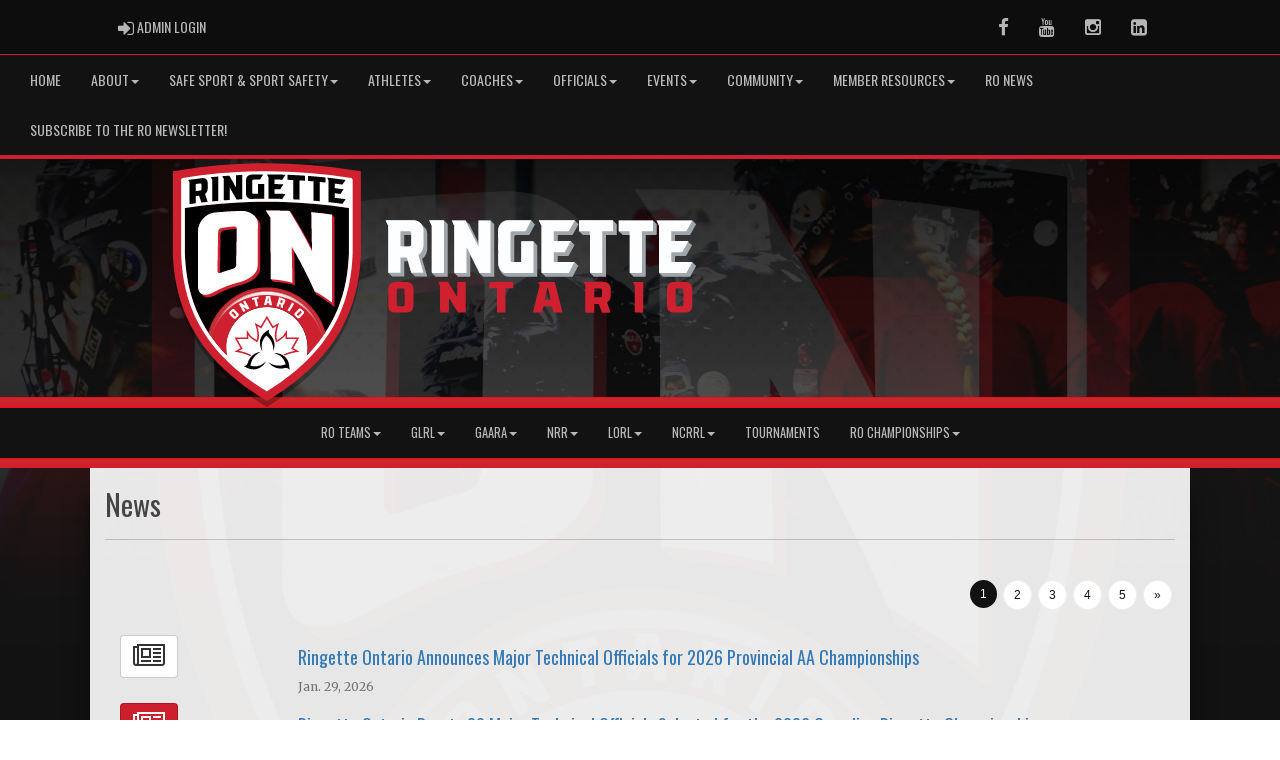

--- FILE ---
content_type: text/html; charset=utf-8
request_url: https://ringetteontario.com/news
body_size: 441729
content:

<!DOCTYPE html><html><head><title>Ringette Ontario : Website by RAMP InterActive</title>      <meta charset="utf-8">      <meta http-equiv="Content-Type" content="text/html; charset=utf-8" />      <meta http-equiv="X-UA-Compatible" content="IE=edge">      <meta name="description" content="Website by RAMPInterActive.com">      <meta name="viewport" content="width=device-width, initial-scale=1">      <meta name="author" content="RAMPInterActive.com">                  <link rel="apple-touch-icon" sizes="180x180" href="/apple-touch-icon.png">              <link rel="icon" type="image/png" href="/favicon-32x32.png" sizes="32x32">          <link rel="icon" type="image/png" href="/favicon-16x16.png" sizes="16x16">        <link rel="manifest" href="/manifest.json">      <link rel="mask-icon" href="/safari-pinned-tab.svg" color="#5bbad5">                                                          <link href="/cloud/global/css/bootstrap.min.css" rel="stylesheet">      <link href="/cloud/global/css/ie10-viewport-bug-workaround.css" rel="stylesheet">            <!--[if lt IE 9]>          <script src="/cloud/global/js/html5shiv.min.js"></script>          <script src="/cloud/global/js/respond.min.js"></script>      <![endif]-->      <link href="/cloud/global/css/jquery-ui.theme.min.css" rel="stylesheet">      <link href="/cloud/global/css/jquery.fileupload.css" rel="stylesheet">      <link href="/cloud/ringetteontariogames/css/rampsite.css?v=4" rel="stylesheet">      <link href="/cloud/ringetteontariogames/css/rampsite-custom.css?random=71" rel="stylesheet">      <link href="/cloud/ringetteontariogames/css/rampfonts.css" rel="stylesheet">      <link href="/cloud/global/css/blueimp-gallery.min.css" rel="stylesheet">      <link href="/cloud/global/css/bootstrap-image-gallery.min.css" rel="stylesheet">      <script src="https://kit.fontawesome.com/af0d654364.js" crossorigin="anonymous"></script>        <script src="/cloud/global/js/jquery.min.js"></script>          <script>window.jQuery || document.write('<script src="/cloud/global/js/jquery.min.js"><\/script>')</script>      <script src="/cloud/global/js/bootstrap.min.js"></script>      <script src="/cloud/global/js/msaglobal.js?v=1"></script>      <script src="/cloud/global/js/jquery.rotate.js?v=1"></script>      <script src="/cloud/global/js/jquery.cookie.js"></script>      <script src="/cloud/global/js/jquery-ui.min.js"></script>      <script type='text/javascript' src='https://partner.googleadservices.com/gampad/google_service.js'></script>      <script src="/cloud/global/js/captcha99-0.0.1.js?v=1.1"></script>      <script src="/cloud/global/js/moment.js"></script>      <link href="/cloud/global/css/fullcalendar.css" rel="stylesheet">      <script src="/cloud/global/js/fullcalendar.js"></script>      <script src="/cloud/global/js/jquery.countdown.min.js"></script>      <script src="/cloud/global/js/slick.js"></script>      <script src="/cloud/global/js//carousel.js"></script>                  <script src="/cloud/global/js/tablesorter-master/jquery.tablesorter.combined.js"></script>      <script>          var googletag = googletag || {};          googletag.cmd = googletag.cmd || [];          (function () {              var gads = document.createElement('script');              gads.async = true;              gads.type = 'text/javascript';              var useSSL = 'https:' == document.location.protocol;              gads.src = (useSSL ? 'https:' : 'http:') +                  '//www.googletagservices.com/tag/js/gpt.js';              var node = document.getElementsByTagName('script')[0];              node.parentNode.insertBefore(gads, node);          })();      </script>      <script type='text/javascript'>          GS_googleAddAdSenseService("ca-pub-4941149722177626");          GS_googleEnableAllServices();      </script>      <style>          .calendar-text {              margin-top: .3em;          }      </style>      <style>          /**/          .fc-day-grid-event > .fc-content {              white-space: normal;              text-overflow: inherit;          }                .fc-day-grid-event > .fc-content:hover {                  max-height: none !important;              }      </style>      <script src="/cloud/global/js/vendor/jquery.ui.widget.js"></script>      <!-- The Iframe Transport is required for browsers without support for XHR file uploads -->      <script src="/cloud/global/js/jquery.iframe-transport.js"></script>      <!-- The basic File Upload plugin -->      <script src="/cloud/global/js/jquery.fileupload.js"></script>  </head><body><meta name="theme-color" content="121212" />        <div class="container-fluid mediaBar">          <div class="container">                  <div class="col-sm-1 col-xs-1 text-left mediaLogin">                          <a class="btn btn-social" href="https://admin.rampcms.com" target="_blank"><i class="fa fa-sign-in fa-lg" title="Login Page" aria-hidden="true"></i><span class="mediaAdminLogin">&nbsp;Admin Login</span><span class="sr-only">Admin Login</span></a>                    </div>              <div class="col-sm-11 col-xs-11 text-right mediaSocial">                                      <a target="_new" class="btn btn-social" href="https://www.facebook.com/RingetteOntario"><i class="fa fa-facebook fa-lg" title="like us" aria-hidden="true"></i><span class="sr-only">Facebook</span></a>                                      <a target="_new" class="btn btn-social" href="https://www.youtube.com/@ringetteontario9843"><i class="fa fa-youtube fa-lg" title="watch" aria-hidden="true"></i><span class="sr-only">Youtube</span></a>                                        <a target="_new" class="btn btn-social" href="https://www.instagram.com/ringetteontario/"><i class="fa fa-instagram fa-lg" title="instagram" aria-hidden="true"></i><span class="sr-only">Instagram</span></a>                                        <a target="_new" class="btn btn-social" href="https://www.linkedin.com/company/ringette-ontario"><i class="fa fa-linkedin-square fa-lg" title="linkedin" aria-hidden="true"></i><span class="sr-only">LinkedIn</span></a>                                    </div>          </div>      </div>        <nav id="assocMenu" class="navbar yamm navbar-default " role="navigation">          <div class="navbar-header">                  <button type="button" data-toggle="collapse" data-target="#navbar-collapse-1" class="navbar-toggle"><span class="icon-bar"></span><span class="icon-bar"></span><span class="icon-bar"></span></button><a href="#" class="navbar-brand main">Main Menu</a>            </div>          <div id="navbar-collapse-1" class="navbar-collapse collapse">              <ul class="nav navbar-nav">                                  <li><a aria-expanded="false" href="/">Home</a></li>                          <li class="dropdown yamm-fw">                              <a aria-expanded="false" href="#" data-toggle="dropdown" class="dropdown-toggle">About<b class="caret"></b></a>                              <ul class="dropdown-menu">                                  <li>                                      <div class="yamm-content">                                          <div class="row">                                              <ul class="col-sm-2 list-unstyled">                                                  <li>                                                      </li>                                                  </ul>                                                        <ul class="col-sm-3 list-unstyled">                                                                          <li><a href="/content/who-we-are">Who We Are</a></li>                                                                          <li><a href="/content/contact-us">Contact Us</a></li>                                                      </ul>                                                      <ul class="col-sm-3 list-unstyled">                                                                          <li><a href="/content/governance">Governance</a></li>                                                                          <li><a href="/content/strategic-plan">Strategic Plan</a></li>                                                      </ul>                                                      <ul class="col-sm-3 list-unstyled">                                                                          <li><a href="/content/annual-reports">Annual Reports</a></li>                                                                          <li><a href="/content/partners">Partners</a></li>                                                      </ul>                                          </div>                                      </div>                                  </li>                              </ul>                          </li>                          <li class="dropdown yamm-fw">                              <a aria-expanded="false" href="#" data-toggle="dropdown" class="dropdown-toggle">Safe Sport & Sport Safety<b class="caret"></b></a>                              <ul class="dropdown-menu">                                  <li>                                      <div class="yamm-content">                                          <div class="row">                                              <ul class="col-sm-2 list-unstyled">                                                  <li>                                                      </li>                                                  </ul>                                                        <ul class="col-sm-3 list-unstyled">                                                                          <li><a href="/content/safe-sport">Safe Sport</a></li>                                                                          <li><a href="https://app.alias-solution.com/contact/en/rinon" target="_blank">Third-Party (Alias)</a></li>                                                      </ul>                                                      <ul class="col-sm-3 list-unstyled">                                                                          <li><a href="/content/sport-injury">Sport Injuries</a></li>                                                                          <li><a href="/content/insurance">Insurance</a></li>                                                      </ul>                                                      <ul class="col-sm-3 list-unstyled">                                                                          <li><a href="/content/concussion-awareness">Concussion Awareness</a></li>                                                                          <li><a href="/content/mental-health-resources">Mental Health Resources </a></li>                                                      </ul>                                          </div>                                      </div>                                  </li>                              </ul>                          </li>                          <li class="dropdown yamm-fw">                              <a aria-expanded="false" href="#" data-toggle="dropdown" class="dropdown-toggle">Athletes<b class="caret"></b></a>                              <ul class="dropdown-menu">                                  <li>                                      <div class="yamm-content">                                          <div class="row">                                              <ul class="col-sm-2 list-unstyled">                                                  <li>                                                      </li>                                                  </ul>                                                        <ul class="col-sm-3 list-unstyled">                                                                          <li><a href="https://www.rampregistrations.com/login?v3=8f8e535f" target="_blank">RAMP - Login/Registration</a></li>                                                                          <li><a href="/content/childrens-ringette">Children's Ringette</a></li>                                                                          <li><a href="/content/university-ringette">University Ringette </a></li>                                                      </ul>                                                      <ul class="col-sm-3 list-unstyled">                                                                          <li><a href="/content/adult-ringette">Adult Ringette</a></li>                                                                          <li><a href="/content/scholarship-opportunities">Scholarship Opportunities</a></li>                                                                          <li><a href="/content/athlete-advisory-committee">Athlete Advisory Committee</a></li>                                                      </ul>                                                      <ul class="col-sm-3 list-unstyled">                                                                          <li><a href="https://docs.google.com/forms/d/1DVWdRZ9x7TZKRKmZd95p5VkfwKeBnHPsj5heah5fX_U/viewform?ts=672c13e1&amp;edit_requested=true" target="_blank">Team Ontario 2027 Athlete Self-Identification Survey</a></li>                                                      </ul>                                          </div>                                      </div>                                  </li>                              </ul>                          </li>                          <li class="dropdown yamm-fw">                              <a aria-expanded="false" href="#" data-toggle="dropdown" class="dropdown-toggle">Coaches<b class="caret"></b></a>                              <ul class="dropdown-menu">                                  <li>                                      <div class="yamm-content">                                          <div class="row">                                              <ul class="col-sm-2 list-unstyled">                                                  <li>                                                      </li>                                                  </ul>                                                        <ul class="col-sm-3 list-unstyled">                                                                          <li><a href="/content/coaching-information">Getting Started</a></li>                                                                          <li><a href="https://www.rampregistrations.com/login?v3=8f8e535f">RAMP - Login/Registration</a></li>                                                                          <li><a href="/content/coach-pathways">Pathways</a></li>                                                      </ul>                                                      <ul class="col-sm-3 list-unstyled">                                                                          <li><a href="/content/coaching-clinics">Clinics</a></li>                                                                          <li><a href="/content/coaching-faqs">FAQs</a></li>                                                                          <li><a href="/content/coaching-resources">Resources</a></li>                                                      </ul>                                                      <ul class="col-sm-3 list-unstyled">                                                                          <li><a href="/content/coach-development-committee">Coach Development Committee</a></li>                                                      </ul>                                          </div>                                      </div>                                  </li>                              </ul>                          </li>                          <li class="dropdown yamm-fw">                              <a aria-expanded="false" href="#" data-toggle="dropdown" class="dropdown-toggle">Officials<b class="caret"></b></a>                              <ul class="dropdown-menu">                                  <li>                                      <div class="yamm-content">                                          <div class="row">                                              <ul class="col-sm-2 list-unstyled">                                                  <li>                                                      </li>                                                  </ul>                                                        <ul class="col-sm-3 list-unstyled">                                                                          <li><a href="https://www.rampregistrations.com/login?v3=412541b2" target="_blank">RAMP - Login/Registration</a></li>                                                                          <li><a href="/content/officials-information">Getting Started</a></li>                                                      </ul>                                                      <ul class="col-sm-3 list-unstyled">                                                                          <li><a href="/content/officials-upgrade-maintenance">Upgrade / Maintenance</a></li>                                                                          <li><a href="/content/officiating-clinics">Clinics</a></li>                                                      </ul>                                                      <ul class="col-sm-3 list-unstyled">                                                                          <li><a href="/content/ringette-canada-referee-charts">Ringette Canada Referee Charts</a></li>                                                                          <li><a href="/content/officials-development-committee">Officials Development Committee</a></li>                                                      </ul>                                          </div>                                      </div>                                  </li>                              </ul>                          </li>                          <li class="dropdown yamm-fw">                              <a aria-expanded="false" href="#" data-toggle="dropdown" class="dropdown-toggle">Events<b class="caret"></b></a>                              <ul class="dropdown-menu">                                  <li>                                      <div class="yamm-content">                                          <div class="row">                                              <ul class="col-sm-2 list-unstyled">                                                  <li>                                                      </li>                                                  </ul>                                                        <ul class="col-sm-3 list-unstyled">                                                                          <li><a href="/content/sanctioned-events">Sanctioned Events</a></li>                                                                          <li><a href="/content/canadian-ringette-championships">Canadian Ringette Championships</a></li>                                                                          <li><a href="/content/eastern-canadian-ringette-championships">Eastern Canadian Ringette Championships</a></li>                                                      </ul>                                                      <ul class="col-sm-3 list-unstyled">                                                                          <li><a href="/content/u12-championships">Ringette Ontario U12 Championships</a></li>                                                                          <li><a href="/content/provincial-a-championships">Ringette Ontario Provincial 'A' Championships</a></li>                                                                          <li><a href="/content/provincial-aa-championships">Ringette Ontario Provincial 'AA' Championships</a></li>                                                      </ul>                                                      <ul class="col-sm-3 list-unstyled">                                                                          <li><a href="/content/canada-winter-games">Canada Winter Games</a></li>                                                                          <li><a href="/content/aaa-high-performance-program---ontario-winter-games">AAA High Performance Program / Ontario Winter Games</a></li>                                                                          <li><a href="/content/historical-results">Historical Results</a></li>                                                      </ul>                                          </div>                                      </div>                                  </li>                              </ul>                          </li>                          <li class="dropdown yamm-fw">                              <a aria-expanded="false" href="#" data-toggle="dropdown" class="dropdown-toggle">Community<b class="caret"></b></a>                              <ul class="dropdown-menu">                                  <li>                                      <div class="yamm-content">                                          <div class="row">                                              <ul class="col-sm-2 list-unstyled">                                                  <li>                                                      </li>                                                  </ul>                                                        <ul class="col-sm-3 list-unstyled">                                                                          <li><a href="/content/what-is-ringette">What is Ringette?</a></li>                                                                          <li><a href="/content/find-a-club">Find a Club</a></li>                                                      </ul>                                                      <ul class="col-sm-3 list-unstyled">                                                                          <li><a href="https://www.cometryringette.ca/" target="_blank">Come Try Ringette</a></li>                                                                          <li><a href="/content/ringette-ontario-hall-of-fame">Ringette Ontario Volunteer Recognition Awards</a></li>                                                      </ul>                                                      <ul class="col-sm-3 list-unstyled">                                                                          <li><a href="/content/internship-program">Internship Program</a></li>                                                                          <li><a href="/content/purdys-chocolatier">Fundraising with Purdys Chocolatier</a></li>                                                      </ul>                                          </div>                                      </div>                                  </li>                              </ul>                          </li>                          <li class="dropdown yamm-fw">                              <a aria-expanded="false" href="#" data-toggle="dropdown" class="dropdown-toggle">Member Resources<b class="caret"></b></a>                              <ul class="dropdown-menu">                                  <li>                                      <div class="yamm-content">                                          <div class="row">                                              <ul class="col-sm-2 list-unstyled">                                                  <li>                                                      </li>                                                  </ul>                                                        <ul class="col-sm-3 list-unstyled">                                                                          <li><a href="/content/policies-and-guidelines">Policies & Guidelines</a></li>                                                                          <li><a href="/content/member-notices">Member Notices</a></li>                                                                          <li><a href="/content/operating-resources">Operating Resources</a></li>                                                      </ul>                                                      <ul class="col-sm-3 list-unstyled">                                                                          <li><a href="/content/long-term-athlete-development">Long Term Athlete Development</a></li>                                                                          <li><a href="/content/important-dates">Important Dates</a></li>                                                                          <li><a href="/content/come-try-ringette">Host a Come Try Event</a></li>                                                      </ul>                                                      <ul class="col-sm-3 list-unstyled">                                                                          <li><a href="/content/forms">Forms</a></li>                                                                          <li><a href="/content/ringette-ontario-awards-and-nominations">Ringette Ontario Awards and Nominations</a></li>                                                                          <li><a href="/content/partner-perks">Partner Perks</a></li>                                                      </ul>                                          </div>                                      </div>                                  </li>                              </ul>                          </li>                                  <li><a aria-expanded="false" href="/news">RO News</a></li>                                  <li><a aria-expanded="false" target="_blank" href="https://lp.constantcontactpages.com/sl/jNox7lX/RONewsletter">Subscribe to the RO Newsletter!</a></li>              </ul>          </div>      </nav>      <a href="/"><div class="container-fluid assocLogo"></div></a>      <div class="parallax-window" data-parallax="scroll" data-image-src="/cloud/ringetteontariogames/css/img/assocBGlogo.png" data-position-y="top" data-speed="0.4" data-ios-fix="true" data-android-fix="false" data-bleed-number="3"></div>          <div class="pageLiner"></div>      <!-- PortalMenu -->      <nav id="categoriesMenu" class="navbar yamm navbar-default " role="navigation">          <div class="navbar-header"><button type="button" data-toggle="collapse" data-target="#navbar-collapse-2" class="navbar-toggle"><span class="icon-bar"></span><span class="icon-bar"></span><span class="icon-bar"></span></button><a href="#" class="navbar-brand divisions">Leagues</a></div>          <div id="navbar-collapse-2" class="navbar-collapse collapse">              <ul class="nav navbar-nav">                              <li class="dropdown yamm-fw">                                  <a aria-expanded="false" href="#" data-toggle="dropdown" class="dropdown-toggle">RO Teams<b class="caret"></b></a>                                  <ul class="dropdown-menu">                                      <li>                                          <div class="yamm-content">                                              <div class="panel-group row" id="leaguePortCollapse_3182">                                                  <ul class="list-inline stats-menu">                                                          <li class="panel-heading"><h4 class="d-inline panel-title"><a aria-expanded="false" role="button" data-toggle="collapse" data-parent="#leaguePortCollapse_3182" href="#accordCat_2217">18+ Teams</a></h4></li>                                                          <li class="panel-heading"><h4 class="d-inline panel-title"><a aria-expanded="false" role="button" data-toggle="collapse" data-parent="#leaguePortCollapse_3182" href="#accordCat_2218">Non-League Teams</a></h4></li>                                                          <li class="panel-heading"><h4 class="d-inline panel-title"><a aria-expanded="false" role="button" data-toggle="collapse" data-parent="#leaguePortCollapse_3182" href="#accordCat_2297">GAARA Teams</a></h4></li>                                                    </ul>                                                      <div class="panel panel-default panel-transparent">                                                          <div id="accordCat_2217" class="panel-collapse collapse">                                                                  <div class="col-sm-6 col-md-3 panel-group">                                                                      <div class="panel panel-default panel-transparent">                                                                          <div class="panel-heading">                                                                              <h4 class="panel-title"><a data-toggle="collapse" data-parent="#divAccord_19157" href="#divCollapse_19157" aria-expanded="false">18+</a></h4>                                                                              <div id="divCollapse_19157" class="panel-collapse collapse" style="" aria-expanded="true">                                                                                  <div class="panel-body">                                                                                      <p>                                                                                          <strong><a href="/division/2217/19157/games"> Games </a></strong> |                                                                                                                                                                                        <strong><a href="/division/2217/19157/standings"> Standings </a></strong> |                                                                                                                                                                                      <strong><a href="/division/2217/19157/leaders"> Leaders </a></strong> |                                                                                                                                                                                      <strong><a href="/division/2217/19157/rosters"> Rosters </a></strong>                                                                                        </p>                                                                                        <ul class="divisionTeamsMenu">                                                                                              <li><a href="/team/12579/2217/19157/356391"> 18+B Cambridge Turbos </a></li>                                                                                              <li><a href="/team/12579/2217/19157/329996"> 18+B Kernighan </a></li>                                                                                              <li><a href="/team/12579/2217/19157/341553"> Ajax Pickering Power 18+A </a></li>                                                                                              <li><a href="/team/12579/2217/19157/351462"> Barrie 18+B </a></li>                                                                                              <li><a href="/team/12579/2217/19157/338951"> Brock University Ringette </a></li>                                                                                              <li><a href="/team/12579/2217/19157/346583"> Caledonia Lightning - 18+B - Hills </a></li>                                                                                              <li><a href="/team/12579/2217/19157/346584"> Caledonia Lightning - 18+B - Uildersma </a></li>                                                                                              <li><a href="/team/12579/2217/19157/352559"> Cambridge Rock </a></li>                                                                                              <li><a href="/team/12579/2217/19157/351254"> Cambridge Turbos 18+A </a></li>                                                                                              <li><a href="/team/12579/2217/19157/351255"> Cambridge Turbos 18+AA </a></li>                                                                                              <li><a href="/team/12579/2217/19157/341253"> Carleton Ravens Ringette </a></li>                                                                                              <li><a href="/team/12579/2217/19157/350313"> Chatham Thunder - 18+ B </a></li>                                                                                              <li><a href="/team/12579/2217/19157/343932"> Couch Potatoes </a></li>                                                                                              <li><a href="/team/12579/2217/19157/338957"> Dorchester- Open A Tournament Team-Cunningham </a></li>                                                                                              <li><a href="/team/12579/2217/19157/346585"> Dorchester- Open B Tournament Team - Handley </a></li>                                                                                              <li><a href="/team/12579/2217/19157/352767"> Dorchester- Open CC Tournament Team - Spencer </a></li>                                                                                              <li><a href="/team/12579/2217/19157/351415"> Durham Flames 18+ AA </a></li>                                                                                              <li><a href="/team/12579/2217/19157/336443"> Elora Fergus - 18+ AA </a></li>                                                                                              <li><a href="/team/12579/2217/19157/336444"> Elora Fergus - 18+ B </a></li>                                                                                              <li><a href="/team/12579/2217/19157/352558"> Etobicoke Stingers - 18+B - Critch </a></li>                                                                                              <li><a href="/team/12579/2217/19157/338954"> Forest Xtreme - 18+A </a></li>                                                                                              <li><a href="/team/12579/2217/19157/353302"> Golden Bunnies </a></li>                                                                                              <li><a href="/team/12579/2217/19157/351461"> Guelph 18+A </a></li>                                                                                              <li><a href="/team/12579/2217/19157/355551"> Guelph Open AA </a></li>                                                                                              <li><a href="/team/12579/2217/19157/346587"> Halton Ladies </a></li>                                                                                              <li><a href="/team/12579/2217/19157/343071"> Hamilton 18+ A </a></li>                                                                                              <li><a href="/team/12579/2217/19157/346609"> Hamilton 18+ B </a></li>                                                                                              <li><a href="/team/12579/2217/19157/355514"> Kingston Panthers 18+ BB - BRACKEN </a></li>                                                                                              <li><a href="/team/12579/2217/19157/351344"> Kitchener Ringette - 18+A </a></li>                                                                                              <li><a href="/team/12579/2217/19157/355552"> Kitchener Ringette 18+ B </a></li>                                                                                              <li><a href="/team/12579/2217/19157/341556"> Laurier Ringette </a></li>                                                                                              <li><a href="/team/12579/2217/19157/337810"> London Lynx - Open A Reidy </a></li>                                                                                              <li><a href="/team/12579/2217/19157/337811"> London Lynx - Open A Vermeltfoort </a></li>                                                                                              <li><a href="/team/12579/2217/19157/352560"> London Open - La Charite </a></li>                                                                                              <li><a href="/team/12579/2217/19157/355516"> London Open Team 1 - Harrigan </a></li>                                                                                              <li><a href="/team/12579/2217/19157/341554"> Markham 18+A White/West </a></li>                                                                                              <li><a href="/team/12579/2217/19157/353007"> Markham Adult Ringette </a></li>                                                                                              <li><a href="/team/12579/2217/19157/356540"> Markham Stouffville 18+B </a></li>                                                                                              <li><a href="/team/12579/2217/19157/343072"> McMaster University </a></li>                                                                                              <li><a href="/team/12579/2217/19157/341261"> Mississauga Mustangs - 18+A </a></li>                                                                                              <li><a href="/team/12579/2217/19157/341262"> Mississauga Mustangs 18+B </a></li>                                                                                              <li><a href="/team/12579/2217/19157/356571"> Mitchell 18+ Schoonderwoerd </a></li>                                                                                              <li><a href="/team/12579/2217/19157/338307"> Mitchell Ringette-Flocking Flamingos 18+C </a></li>                                                                                              <li><a href="/team/12579/2217/19157/351414"> Nepean 18+AA </a></li>                                                                                              <li><a href="/team/12579/2217/19157/341277"> Nipissing Lakers </a></li>                                                                                              <li><a href="/team/12579/2217/19157/329977"> North Dumphries Ladies Cougars </a></li>                                                                                              <li><a href="/team/12579/2217/19157/341551"> Ontario Tech University/Durham College </a></li>                                                                                              <li><a href="/team/12579/2217/19157/351351"> Oshawa 18+A - Deans </a></li>                                                                                              <li><a href="/team/12579/2217/19157/341811"> Ottawa Eh! </a></li>                                                                                              <li><a href="/team/12579/2217/19157/355517"> Overton Open </a></li>                                                                                              <li><a href="/team/12579/2217/19157/355515"> Owen Sound Open </a></li>                                                                                              <li><a href="/team/12579/2217/19157/349868"> Paris Thunder 18+B </a></li>                                                                                              <li><a href="/team/12579/2217/19157/345770"> Paris Thunder Open A </a></li>                                                                                              <li><a href="/team/12579/2217/19157/347918"> Queen's University 18+B </a></li>                                                                                              <li><a href="/team/12579/2217/19157/347917"> Queen's University 18+A </a></li>                                                                                              <li><a href="/team/12579/2217/19157/349191"> Richmond Hill - OpenA Collins </a></li>                                                                                              <li><a href="/team/12579/2217/19157/330120"> Richmond Hill - OpenA Todd </a></li>                                                                                              <li><a href="/team/12579/2217/19157/330119"> Richmond Hill - OpenAA </a></li>                                                                                              <li><a href="/team/12579/2217/19157/327417"> Royal City Ravens </a></li>                                                                                              <li><a href="/team/12579/2217/19157/326605"> Southern Ontario Fury </a></li>                                                                                              <li><a href="/team/12579/2217/19157/351758"> St Marys Open C </a></li>                                                                                              <li><a href="/team/12579/2217/19157/338956"> St Marys Snipers Open A </a></li>                                                                                              <li><a href="/team/12579/2217/19157/353003"> Stratford Thunder </a></li>                                                                                              <li><a href="/team/12579/2217/19157/326887"> The 586 </a></li>                                                                                              <li><a href="/team/12579/2217/19157/347320"> Tillsonburg SWIRL </a></li>                                                                                              <li><a href="/team/12579/2217/19157/351413"> Toronto 18+AA </a></li>                                                                                              <li><a href="/team/12579/2217/19157/356541"> Toronto Ladies </a></li>                                                                                              <li><a href="/team/12579/2217/19157/341555"> Trent University </a></li>                                                                                              <li><a href="/team/12579/2217/19157/336955"> University of Guelph </a></li>                                                                                              <li><a href="/team/12579/2217/19157/341255"> University of Ottawa Gee-Gees </a></li>                                                                                              <li><a href="/team/12579/2217/19157/338946"> University of Waterloo </a></li>                                                                                              <li><a href="/team/12579/2217/19157/346610"> Vipers </a></li>                                                                                              <li><a href="/team/12579/2217/19157/341365"> Waterloo Wildfire 18+ - McIntosh </a></li>                                                                                              <li><a href="/team/12579/2217/19157/346586"> Waterloo Wildfire 18+ B - Scapinello </a></li>                                                                                              <li><a href="/team/12579/2217/19157/351354"> Waterloo Wildfire 18+A - Wolfe </a></li>                                                                                              <li><a href="/team/12579/2217/19157/338947"> Western University Ringette </a></li>                                                                                              <li><a href="/team/12579/2217/19157/341273"> Whitby Open A </a></li>                                                                                              <li><a href="/team/12579/2217/19157/337466"> Woolwich Beez </a></li>                                                                                              <li><a href="/team/12579/2217/19157/341247"> Woolwich Storm </a></li>                                                                                              <li><a href="/team/12579/2217/19157/351416"> York Simcoe 18+ B </a></li>                                                                                      </ul>                                                                                  </div>                                                                              </div>                                                                          </div>                                                                      </div>                                                                  </div>                                                          </div>                                                      </div>                                                      <div class="panel panel-default panel-transparent">                                                          <div id="accordCat_2218" class="panel-collapse collapse">                                                                  <div class="col-sm-6 col-md-3 panel-group">                                                                      <div class="panel panel-default panel-transparent">                                                                          <div class="panel-heading">                                                                              <h4 class="panel-title"><a data-toggle="collapse" data-parent="#divAccord_20038" href="#divCollapse_20038" aria-expanded="false">U19</a></h4>                                                                              <div id="divCollapse_20038" class="panel-collapse collapse" style="" aria-expanded="true">                                                                                  <div class="panel-body">                                                                                      <p>                                                                                          <strong><a href="/division/2218/20038/games"> Games </a></strong> |                                                                                                                                                                                        <strong><a href="/division/2218/20038/standings"> Standings </a></strong> |                                                                                                                                                                                      <strong><a href="/division/2218/20038/leaders"> Leaders </a></strong> |                                                                                                                                                                                      <strong><a href="/division/2218/20038/rosters"> Rosters </a></strong>                                                                                        </p>                                                                                        <ul class="divisionTeamsMenu">                                                                                      </ul>                                                                                  </div>                                                                              </div>                                                                          </div>                                                                      </div>                                                                  </div>                                                                  <div class="col-sm-6 col-md-3 panel-group">                                                                      <div class="panel panel-default panel-transparent">                                                                          <div class="panel-heading">                                                                              <h4 class="panel-title"><a data-toggle="collapse" data-parent="#divAccord_20039" href="#divCollapse_20039" aria-expanded="false">U16</a></h4>                                                                              <div id="divCollapse_20039" class="panel-collapse collapse" style="" aria-expanded="true">                                                                                  <div class="panel-body">                                                                                      <p>                                                                                          <strong><a href="/division/2218/20039/games"> Games </a></strong> |                                                                                                                                                                                        <strong><a href="/division/2218/20039/standings"> Standings </a></strong> |                                                                                                                                                                                      <strong><a href="/division/2218/20039/leaders"> Leaders </a></strong> |                                                                                                                                                                                      <strong><a href="/division/2218/20039/rosters"> Rosters </a></strong>                                                                                        </p>                                                                                        <ul class="divisionTeamsMenu">                                                                                      </ul>                                                                                  </div>                                                                              </div>                                                                          </div>                                                                      </div>                                                                  </div>                                                                  <div class="col-sm-6 col-md-3 panel-group">                                                                      <div class="panel panel-default panel-transparent">                                                                          <div class="panel-heading">                                                                              <h4 class="panel-title"><a data-toggle="collapse" data-parent="#divAccord_20040" href="#divCollapse_20040" aria-expanded="false">U14</a></h4>                                                                              <div id="divCollapse_20040" class="panel-collapse collapse" style="" aria-expanded="true">                                                                                  <div class="panel-body">                                                                                      <p>                                                                                          <strong><a href="/division/2218/20040/games"> Games </a></strong> |                                                                                                                                                                                        <strong><a href="/division/2218/20040/standings"> Standings </a></strong> |                                                                                                                                                                                      <strong><a href="/division/2218/20040/leaders"> Leaders </a></strong> |                                                                                                                                                                                      <strong><a href="/division/2218/20040/rosters"> Rosters </a></strong>                                                                                        </p>                                                                                        <ul class="divisionTeamsMenu">                                                                                      </ul>                                                                                  </div>                                                                              </div>                                                                          </div>                                                                      </div>                                                                  </div>                                                                  <div class="col-sm-6 col-md-3 panel-group">                                                                      <div class="panel panel-default panel-transparent">                                                                          <div class="panel-heading">                                                                              <h4 class="panel-title"><a data-toggle="collapse" data-parent="#divAccord_20041" href="#divCollapse_20041" aria-expanded="false">U12</a></h4>                                                                              <div id="divCollapse_20041" class="panel-collapse collapse" style="" aria-expanded="true">                                                                                  <div class="panel-body">                                                                                      <p>                                                                                          <strong><a href="/division/2218/20041/games"> Games </a></strong> |                                                                                                                                                                                        <strong><a href="/division/2218/20041/standings"> Standings </a></strong> |                                                                                                                                                                                      <strong><a href="/division/2218/20041/leaders"> Leaders </a></strong> |                                                                                                                                                                                      <strong><a href="/division/2218/20041/rosters"> Rosters </a></strong>                                                                                        </p>                                                                                        <ul class="divisionTeamsMenu">                                                                                      </ul>                                                                                  </div>                                                                              </div>                                                                          </div>                                                                      </div>                                                                  </div>                                                                  <div class="col-sm-6 col-md-3 panel-group">                                                                      <div class="panel panel-default panel-transparent">                                                                          <div class="panel-heading">                                                                              <h4 class="panel-title"><a data-toggle="collapse" data-parent="#divAccord_20042" href="#divCollapse_20042" aria-expanded="false">FUN 3 (U10)</a></h4>                                                                              <div id="divCollapse_20042" class="panel-collapse collapse" style="" aria-expanded="true">                                                                                  <div class="panel-body">                                                                                      <p>                                                                                          <strong><a href="/division/2218/20042/games"> Games </a></strong> |                                                                                                                                                                                        <strong><a href="/division/2218/20042/standings"> Standings </a></strong> |                                                                                                                                                                                      <strong><a href="/division/2218/20042/leaders"> Leaders </a></strong> |                                                                                                                                                                                      <strong><a href="/division/2218/20042/rosters"> Rosters </a></strong>                                                                                        </p>                                                                                        <ul class="divisionTeamsMenu">                                                                                      </ul>                                                                                  </div>                                                                              </div>                                                                          </div>                                                                      </div>                                                                  </div>                                                                  <div class="col-sm-6 col-md-3 panel-group">                                                                      <div class="panel panel-default panel-transparent">                                                                          <div class="panel-heading">                                                                              <h4 class="panel-title"><a data-toggle="collapse" data-parent="#divAccord_21236" href="#divCollapse_21236" aria-expanded="false">FUN 2</a></h4>                                                                              <div id="divCollapse_21236" class="panel-collapse collapse" style="" aria-expanded="true">                                                                                  <div class="panel-body">                                                                                      <p>                                                                                          <strong><a href="/division/2218/21236/games"> Games </a></strong> |                                                                                                                                                                                        <strong><a href="/division/2218/21236/standings"> Standings </a></strong> |                                                                                                                                                                                      <strong><a href="/division/2218/21236/leaders"> Leaders </a></strong> |                                                                                                                                                                                      <strong><a href="/division/2218/21236/rosters"> Rosters </a></strong>                                                                                        </p>                                                                                        <ul class="divisionTeamsMenu">                                                                                      </ul>                                                                                  </div>                                                                              </div>                                                                          </div>                                                                      </div>                                                                  </div>                                                          </div>                                                      </div>                                                      <div class="panel panel-default panel-transparent">                                                          <div id="accordCat_2297" class="panel-collapse collapse">                                                                  <div class="col-sm-6 col-md-3 panel-group">                                                                      <div class="panel panel-default panel-transparent">                                                                          <div class="panel-heading">                                                                              <h4 class="panel-title"><a data-toggle="collapse" data-parent="#divAccord_25782" href="#divCollapse_25782" aria-expanded="false">GAARA Teams</a></h4>                                                                              <div id="divCollapse_25782" class="panel-collapse collapse" style="" aria-expanded="true">                                                                                  <div class="panel-body">                                                                                      <p>                                                                                          <strong><a href="/division/2297/25782/games"> Games </a></strong> |                                                                                                                                                                                        <strong><a href="/division/2297/25782/standings"> Standings </a></strong> |                                                                                                                                                                                      <strong><a href="/division/2297/25782/leaders"> Leaders </a></strong> |                                                                                                                                                                                      <strong><a href="/division/2297/25782/rosters"> Rosters </a></strong>                                                                                        </p>                                                                                        <ul class="divisionTeamsMenu">                                                                                      </ul>                                                                                  </div>                                                                              </div>                                                                          </div>                                                                      </div>                                                                  </div>                                                          </div>                                                      </div>                                              </div>                                          </div>                                      </li>                                  </ul>                              </li>                                  <li class="dropdown yamm-fw">                                      <a aria-expanded="false" href="#" data-toggle="dropdown" class="dropdown-toggle">GLRL<b class="caret"></b></a>                                      <ul class="dropdown-menu">                                          <li>                                              <div class="yamm-content">                                                  <div class="panel-group row" id="leaguePortCollapse_2715">                                                      <ul class="list-inline stats-menu">                                                              <li class="panel-heading"><h4 class="d-inline panel-title"><a aria-expanded="false" role="button" data-toggle="collapse" data-parent="#leaguePortCollapse_2715" href="#div_14152">U14A</a></h4></li>                                                              <li class="panel-heading"><h4 class="d-inline panel-title"><a aria-expanded="false" role="button" data-toggle="collapse" data-parent="#leaguePortCollapse_2715" href="#div_14151">U14AA</a></h4></li>                                                              <li class="panel-heading"><h4 class="d-inline panel-title"><a aria-expanded="false" role="button" data-toggle="collapse" data-parent="#leaguePortCollapse_2715" href="#div_14150">U16A</a></h4></li>                                                              <li class="panel-heading"><h4 class="d-inline panel-title"><a aria-expanded="false" role="button" data-toggle="collapse" data-parent="#leaguePortCollapse_2715" href="#div_14149">U16AA</a></h4></li>                                                              <li class="panel-heading"><h4 class="d-inline panel-title"><a aria-expanded="false" role="button" data-toggle="collapse" data-parent="#leaguePortCollapse_2715" href="#div_14148">U19A</a></h4></li>                                                              <li class="panel-heading"><h4 class="d-inline panel-title"><a aria-expanded="false" role="button" data-toggle="collapse" data-parent="#leaguePortCollapse_2715" href="#div_14147">U19AA</a></h4></li>                                                      </ul>                                                            <div class="panel panel-default panel-transparent">                                                              <div id="div_14152" class="panel-collapse collapse">                                                                  <div class="row">                                                                      <ul class="col-sm-12 list-inline stats-menu">                                                                          <li><a href="/division/0/14152/games"> Games </a></li>                                                                                                                                                        <li><a href="/division/0/14152/standings"> Standings </a></li>                                                                                                                                                      <li><a href="/division/0/14152/leaders"> Leaders </a></li>                                                                                                                                                      <li><a href="/division/0/14152/rosters"> Rosters</a></li>                                                                      </ul>                                                                  </div>                                                                  <div class="row">                                                                          <ul class="col-sm-2 col-lg-2 list-unstyled">                                                                                      <li><a href="/team/12429/0/14152/326840"> Dorchester U14A </a></li>                                                                                      <li><a href="/team/12429/0/14152/326841"> Elora Fergus U14A </a></li>                                                                                      <li><a href="/team/12429/0/14152/326842"> Forest U14A  </a></li>                                                                                      <li><a href="/team/12429/0/14152/326843"> Greater Sudbury U14A </a></li>                                                                                      <li><a href="/team/12429/0/14152/326844"> Guelph U14A </a></li>                                                                          </ul>                                                                          <ul class="col-sm-2 col-lg-2 list-unstyled">                                                                                      <li><a href="/team/12429/0/14152/326845"> Hamilton U14A </a></li>                                                                                      <li><a href="/team/12429/0/14152/326846"> Kitchener U14A </a></li>                                                                                      <li><a href="/team/12429/0/14152/326847"> London U14A </a></li>                                                                                      <li><a href="/team/12429/0/14152/326848"> Richmond Hill U14A </a></li>                                                                                      <li><a href="/team/12429/0/14152/326852"> St. Catharines U14A </a></li>                                                                          </ul>                                                                          <ul class="col-sm-2 col-lg-2 list-unstyled">                                                                                      <li><a href="/team/12429/0/14152/326849"> St. Marys U14A </a></li>                                                                                      <li><a href="/team/12429/0/14152/326863"> Tillsonburg U14A </a></li>                                                                                      <li><a href="/team/12429/0/14152/326850"> Waterloo U14A </a></li>                                                                                      <li><a href="/team/12429/0/14152/326851"> Whitby U14A </a></li>                                                                          </ul>                                                                  </div>                                                              </div>                                                          </div>                                                          <div class="panel panel-default panel-transparent">                                                              <div id="div_14151" class="panel-collapse collapse">                                                                  <div class="row">                                                                      <ul class="col-sm-12 list-inline stats-menu">                                                                          <li><a href="/division/0/14151/games"> Games </a></li>                                                                                                                                                        <li><a href="/division/0/14151/standings"> Standings </a></li>                                                                                                                                                      <li><a href="/division/0/14151/leaders"> Leaders </a></li>                                                                                                                                                      <li><a href="/division/0/14151/rosters"> Rosters</a></li>                                                                      </ul>                                                                  </div>                                                                  <div class="row">                                                                          <ul class="col-sm-2 col-lg-2 list-unstyled">                                                                                      <li><a href="/team/12429/0/14151/326886"> Barrie U14AA </a></li>                                                                                      <li><a href="/team/12429/0/14151/326881"> Burlington U14AA </a></li>                                                                          </ul>                                                                          <ul class="col-sm-2 col-lg-2 list-unstyled">                                                                                      <li><a href="/team/12429/0/14151/326882"> Guelph U14AA </a></li>                                                                                      <li><a href="/team/12429/0/14151/326883"> London U14AA </a></li>                                                                          </ul>                                                                          <ul class="col-sm-2 col-lg-2 list-unstyled">                                                                                      <li><a href="/team/12429/0/14151/326884"> Oshawa U14AA </a></li>                                                                                      <li><a href="/team/12429/0/14151/326885"> Richmond Hill U14AA </a></li>                                                                          </ul>                                                                  </div>                                                              </div>                                                          </div>                                                          <div class="panel panel-default panel-transparent">                                                              <div id="div_14150" class="panel-collapse collapse">                                                                  <div class="row">                                                                      <ul class="col-sm-12 list-inline stats-menu">                                                                          <li><a href="/division/0/14150/games"> Games </a></li>                                                                                                                                                        <li><a href="/division/0/14150/standings"> Standings </a></li>                                                                                                                                                      <li><a href="/division/0/14150/leaders"> Leaders </a></li>                                                                                                                                                      <li><a href="/division/0/14150/rosters"> Rosters</a></li>                                                                      </ul>                                                                  </div>                                                                  <div class="row">                                                                          <ul class="col-sm-2 col-lg-2 list-unstyled">                                                                                      <li><a href="/team/12429/0/14150/326853"> Barrie U16A </a></li>                                                                                      <li><a href="/team/12429/0/14150/326854"> Burlington U16A </a></li>                                                                                      <li><a href="/team/12429/0/14150/326855"> Cambridge U16A </a></li>                                                                                      <li><a href="/team/12429/0/14150/326856"> Chatham U16A </a></li>                                                                                      <li><a href="/team/12429/0/14150/326857"> Dorchester U16A </a></li>                                                                          </ul>                                                                          <ul class="col-sm-2 col-lg-2 list-unstyled">                                                                                      <li><a href="/team/12429/0/14150/326858"> Etobicoke U16A </a></li>                                                                                      <li><a href="/team/12429/0/14150/326859"> Forest U16A </a></li>                                                                                      <li><a href="/team/12429/0/14150/326860"> Greater Sudbury 1 - U16A </a></li>                                                                                      <li><a href="/team/12429/0/14150/326861"> Greater Sudbury 2 - U16A </a></li>                                                                                      <li><a href="/team/12429/0/14150/326862"> Guelph U16A </a></li>                                                                          </ul>                                                                          <ul class="col-sm-2 col-lg-2 list-unstyled">                                                                                      <li><a href="/team/12429/0/14150/326864"> Kitchener U16A </a></li>                                                                                      <li><a href="/team/12429/0/14150/326865"> Mitchell U16A </a></li>                                                                                      <li><a href="/team/12429/0/14150/326866"> Richmond Hill U16A </a></li>                                                                                      <li><a href="/team/12429/0/14150/326867"> Sunderland U16A </a></li>                                                                                      <li><a href="/team/12429/0/14150/326868"> Whitby U16A </a></li>                                                                          </ul>                                                                  </div>                                                              </div>                                                          </div>                                                          <div class="panel panel-default panel-transparent">                                                              <div id="div_14149" class="panel-collapse collapse">                                                                  <div class="row">                                                                      <ul class="col-sm-12 list-inline stats-menu">                                                                          <li><a href="/division/0/14149/games"> Games </a></li>                                                                                                                                                        <li><a href="/division/0/14149/standings"> Standings </a></li>                                                                                                                                                      <li><a href="/division/0/14149/leaders"> Leaders </a></li>                                                                                                                                                      <li><a href="/division/0/14149/rosters"> Rosters</a></li>                                                                      </ul>                                                                  </div>                                                                  <div class="row">                                                                          <ul class="col-sm-2 col-lg-2 list-unstyled">                                                                                      <li><a href="/team/12429/0/14149/326739"> Burlington U16AA </a></li>                                                                                      <li><a href="/team/12429/0/14149/326740"> London U16AA </a></li>                                                                          </ul>                                                                          <ul class="col-sm-2 col-lg-2 list-unstyled">                                                                                      <li><a href="/team/12429/0/14149/326741"> Richmond Hill U16AA </a></li>                                                                                      <li><a href="/team/12429/0/14149/326742"> Waterloo U16AA </a></li>                                                                          </ul>                                                                          <ul class="col-sm-2 col-lg-2 list-unstyled">                                                                                      <li><a href="/team/12429/0/14149/326743"> Whitby U16AA </a></li>                                                                          </ul>                                                                  </div>                                                              </div>                                                          </div>                                                          <div class="panel panel-default panel-transparent">                                                              <div id="div_14148" class="panel-collapse collapse">                                                                  <div class="row">                                                                      <ul class="col-sm-12 list-inline stats-menu">                                                                          <li><a href="/division/0/14148/games"> Games </a></li>                                                                                                                                                        <li><a href="/division/0/14148/standings"> Standings </a></li>                                                                                                                                                      <li><a href="/division/0/14148/leaders"> Leaders </a></li>                                                                                                                                                      <li><a href="/division/0/14148/rosters"> Rosters</a></li>                                                                      </ul>                                                                  </div>                                                                  <div class="row">                                                                          <ul class="col-sm-2 col-lg-2 list-unstyled">                                                                                      <li><a href="/team/12429/0/14148/326869"> Burlington U19A </a></li>                                                                                      <li><a href="/team/12429/0/14148/326870"> Dorchester U19A </a></li>                                                                                      <li><a href="/team/12429/0/14148/326871"> Forest U19A </a></li>                                                                                      <li><a href="/team/12429/0/14148/326873"> Guelph U19A </a></li>                                                                          </ul>                                                                          <ul class="col-sm-2 col-lg-2 list-unstyled">                                                                                      <li><a href="/team/12429/0/14148/326874"> London U19A </a></li>                                                                                      <li><a href="/team/12429/0/14148/326875"> Mississauga U19A </a></li>                                                                                      <li><a href="/team/12429/0/14148/329217"> Oshawa U19A </a></li>                                                                                      <li><a href="/team/12429/0/14148/326877"> Paris U19A </a></li>                                                                          </ul>                                                                          <ul class="col-sm-2 col-lg-2 list-unstyled">                                                                                      <li><a href="/team/12429/0/14148/326878"> Richmond Hill U19A </a></li>                                                                                      <li><a href="/team/12429/0/14148/329218"> Sudbury U19A </a></li>                                                                                      <li><a href="/team/12429/0/14148/326879"> Sunderland U19A </a></li>                                                                                      <li><a href="/team/12429/0/14148/326880"> Waterloo U19A </a></li>                                                                          </ul>                                                                  </div>                                                              </div>                                                          </div>                                                          <div class="panel panel-default panel-transparent">                                                              <div id="div_14147" class="panel-collapse collapse">                                                                  <div class="row">                                                                      <ul class="col-sm-12 list-inline stats-menu">                                                                          <li><a href="/division/0/14147/games"> Games </a></li>                                                                                                                                                        <li><a href="/division/0/14147/standings"> Standings </a></li>                                                                                                                                                      <li><a href="/division/0/14147/leaders"> Leaders </a></li>                                                                                                                                                      <li><a href="/division/0/14147/rosters"> Rosters</a></li>                                                                      </ul>                                                                  </div>                                                                  <div class="row">                                                                          <ul class="col-sm-2 col-lg-2 list-unstyled">                                                                                      <li><a href="/team/12429/0/14147/326732"> Burlington U19AA </a></li>                                                                                      <li><a href="/team/12429/0/14147/326733"> Kitchener U19AA </a></li>                                                                          </ul>                                                                          <ul class="col-sm-2 col-lg-2 list-unstyled">                                                                                      <li><a href="/team/12429/0/14147/326726"> London U19AA </a></li>                                                                                      <li><a href="/team/12429/0/14147/326731"> Oshawa U19AA </a></li>                                                                          </ul>                                                                          <ul class="col-sm-2 col-lg-2 list-unstyled">                                                                                      <li><a href="/team/12429/0/14147/326735"> Richmond Hill U19AA </a></li>                                                                          </ul>                                                                  </div>                                                              </div>                                                          </div>                                                    </div>                                              </div>                                          </li>                                      </ul>                                  </li>                                  <li class="dropdown yamm-fw">                                      <a aria-expanded="false" href="#" data-toggle="dropdown" class="dropdown-toggle">GAARA<b class="caret"></b></a>                                      <ul class="dropdown-menu">                                          <li>                                              <div class="yamm-content">                                                  <div class="panel-group row" id="leaguePortCollapse_2786">                                                      <ul class="list-inline stats-menu">                                                              <li class="panel-heading"><h4 class="d-inline panel-title"><a aria-expanded="false" role="button" data-toggle="collapse" data-parent="#leaguePortCollapse_2786" href="#div_18400">A</a></h4></li>                                                              <li class="panel-heading"><h4 class="d-inline panel-title"><a aria-expanded="false" role="button" data-toggle="collapse" data-parent="#leaguePortCollapse_2786" href="#div_18401">BB</a></h4></li>                                                              <li class="panel-heading"><h4 class="d-inline panel-title"><a aria-expanded="false" role="button" data-toggle="collapse" data-parent="#leaguePortCollapse_2786" href="#div_18402">B</a></h4></li>                                                              <li class="panel-heading"><h4 class="d-inline panel-title"><a aria-expanded="false" role="button" data-toggle="collapse" data-parent="#leaguePortCollapse_2786" href="#div_18403">C</a></h4></li>                                                              <li class="panel-heading"><h4 class="d-inline panel-title"><a aria-expanded="false" role="button" data-toggle="collapse" data-parent="#leaguePortCollapse_2786" href="#div_18404">DEV</a></h4></li>                                                      </ul>                                                            <div class="panel panel-default panel-transparent">                                                              <div id="div_18400" class="panel-collapse collapse">                                                                  <div class="row">                                                                      <ul class="col-sm-12 list-inline stats-menu">                                                                          <li><a href="/division/0/18400/games"> Games </a></li>                                                                                                                                                        <li><a href="/division/0/18400/standings"> Standings </a></li>                                                                                                                                                      <li><a href="/division/0/18400/leaders"> Leaders </a></li>                                                                                                                                                      <li><a href="/division/0/18400/rosters"> Rosters</a></li>                                                                      </ul>                                                                  </div>                                                                  <div class="row">                                                                          <ul class="col-sm-2 col-lg-2 list-unstyled">                                                                                      <li><a href="/team/12354/0/18400/325438"> Adrenaline </a></li>                                                                                      <li><a href="/team/12354/0/18400/325441"> Carleton Ravens Ringette </a></li>                                                                                      <li><a href="/team/12354/0/18400/341589"> GAARA Affiliate - A </a></li>                                                                                      <li><a href="/team/12354/0/18400/325442"> Houlegans </a></li>                                                                          </ul>                                                                          <ul class="col-sm-2 col-lg-2 list-unstyled">                                                                                      <li><a href="/team/12354/0/18400/325439"> Nepean Blue Ravens </a></li>                                                                                      <li><a href="/team/12354/0/18400/325443"> Nutri-lawn Panthers </a></li>                                                                                      <li><a href="/team/12354/0/18400/325437"> Ottawa Avalanche </a></li>                                                                                      <li><a href="/team/12354/0/18400/325440"> Ottawa Blizzard </a></li>                                                                          </ul>                                                                          <ul class="col-sm-2 col-lg-2 list-unstyled">                                                                                      <li><a href="/team/12354/0/18400/325446"> Ottawa Venom </a></li>                                                                                      <li><a href="/team/12354/0/18400/325447"> The Ice </a></li>                                                                                      <li><a href="/team/12354/0/18400/325445"> Tux Express </a></li>                                                                                      <li><a href="/team/12354/0/18400/325444"> West Ottawa </a></li>                                                                          </ul>                                                                  </div>                                                              </div>                                                          </div>                                                          <div class="panel panel-default panel-transparent">                                                              <div id="div_18401" class="panel-collapse collapse">                                                                  <div class="row">                                                                      <ul class="col-sm-12 list-inline stats-menu">                                                                          <li><a href="/division/0/18401/games"> Games </a></li>                                                                                                                                                        <li><a href="/division/0/18401/standings"> Standings </a></li>                                                                                                                                                      <li><a href="/division/0/18401/leaders"> Leaders </a></li>                                                                                                                                                      <li><a href="/division/0/18401/rosters"> Rosters</a></li>                                                                      </ul>                                                                  </div>                                                                  <div class="row">                                                                          <ul class="col-sm-2 col-lg-2 list-unstyled">                                                                                      <li><a href="/team/12354/0/18401/325453"> Bulldogs </a></li>                                                                                      <li><a href="/team/12354/0/18401/325455"> Diablos </a></li>                                                                                      <li><a href="/team/12354/0/18401/325462"> Dino-Mights </a></li>                                                                                      <li><a href="/team/12354/0/18401/341590"> GAARA Affiliate - BB </a></li>                                                                                      <li><a href="/team/12354/0/18401/326024"> Gatineau </a></li>                                                                          </ul>                                                                          <ul class="col-sm-2 col-lg-2 list-unstyled">                                                                                      <li><a href="/team/12354/0/18401/325454"> Hurricanes </a></li>                                                                                      <li><a href="/team/12354/0/18401/325456"> Ice Queens </a></li>                                                                                      <li><a href="/team/12354/0/18401/325459"> Ottawa Blast </a></li>                                                                                      <li><a href="/team/12354/0/18401/326023"> Ottawa Capitals </a></li>                                                                                      <li><a href="/team/12354/0/18401/325457"> Ottawa Storm </a></li>                                                                          </ul>                                                                          <ul class="col-sm-2 col-lg-2 list-unstyled">                                                                                      <li><a href="/team/12354/0/18401/325458"> Ringers </a></li>                                                                                      <li><a href="/team/12354/0/18401/325461"> South Side Snipers </a></li>                                                                                      <li><a href="/team/12354/0/18401/328550"> Vortex BB </a></li>                                                                                      <li><a href="/team/12354/0/18401/325460"> Wild </a></li>                                                                          </ul>                                                                  </div>                                                              </div>                                                          </div>                                                          <div class="panel panel-default panel-transparent">                                                              <div id="div_18402" class="panel-collapse collapse">                                                                  <div class="row">                                                                      <ul class="col-sm-12 list-inline stats-menu">                                                                          <li><a href="/division/0/18402/games"> Games </a></li>                                                                                                                                                        <li><a href="/division/0/18402/standings"> Standings </a></li>                                                                                                                                                      <li><a href="/division/0/18402/leaders"> Leaders </a></li>                                                                                                                                                      <li><a href="/division/0/18402/rosters"> Rosters</a></li>                                                                      </ul>                                                                  </div>                                                                  <div class="row">                                                                          <ul class="col-sm-2 col-lg-2 list-unstyled">                                                                                      <li><a href="/team/12354/0/18402/325465"> Capital Chaos </a></li>                                                                                      <li><a href="/team/12354/0/18402/325467"> Falcons B </a></li>                                                                                      <li><a href="/team/12354/0/18402/341591"> GAARA Affiliate - B </a></li>                                                                                      <li><a href="/team/12354/0/18402/325464"> Hotshots </a></li>                                                                                      <li><a href="/team/12354/0/18402/325470"> Houle Stars </a></li>                                                                          </ul>                                                                          <ul class="col-sm-2 col-lg-2 list-unstyled">                                                                                      <li><a href="/team/12354/0/18402/325475"> Jaguars </a></li>                                                                                      <li><a href="/team/12354/0/18402/325473"> Les Girls </a></li>                                                                                      <li><a href="/team/12354/0/18402/325466"> Lil Devils </a></li>                                                                                      <li><a href="/team/12354/0/18402/325469"> Trailblazers </a></li>                                                                                      <li><a href="/team/12354/0/18402/325474"> Vanier Rebels </a></li>                                                                          </ul>                                                                          <ul class="col-sm-2 col-lg-2 list-unstyled">                                                                                      <li><a href="/team/12354/0/18402/328548"> Vortex B1 </a></li>                                                                                      <li><a href="/team/12354/0/18402/328549"> Vortex B2 </a></li>                                                                                      <li><a href="/team/12354/0/18402/325471"> West Carleton 7 </a></li>                                                                                      <li><a href="/team/12354/0/18402/325468"> West Ottawa B </a></li>                                                                                      <li><a href="/team/12354/0/18402/325472"> Young Guns </a></li>                                                                          </ul>                                                                  </div>                                                              </div>                                                          </div>                                                          <div class="panel panel-default panel-transparent">                                                              <div id="div_18403" class="panel-collapse collapse">                                                                  <div class="row">                                                                      <ul class="col-sm-12 list-inline stats-menu">                                                                          <li><a href="/division/0/18403/games"> Games </a></li>                                                                                                                                                        <li><a href="/division/0/18403/standings"> Standings </a></li>                                                                                                                                                      <li><a href="/division/0/18403/leaders"> Leaders </a></li>                                                                                                                                                      <li><a href="/division/0/18403/rosters"> Rosters</a></li>                                                                      </ul>                                                                  </div>                                                                  <div class="row">                                                                          <ul class="col-sm-2 col-lg-2 list-unstyled">                                                                                      <li><a href="/team/12354/0/18403/325478"> Blue Storm </a></li>                                                                                      <li><a href="/team/12354/0/18403/325480"> East End Ringers </a></li>                                                                                      <li><a href="/team/12354/0/18403/341592"> GAARA Affiliate - C </a></li>                                                                                      <li><a href="/team/12354/0/18403/325482"> Goulbourn Shoot-Hers </a></li>                                                                          </ul>                                                                          <ul class="col-sm-2 col-lg-2 list-unstyled">                                                                                      <li><a href="/team/12354/0/18403/325483"> Hot Flashes </a></li>                                                                                      <li><a href="/team/12354/0/18403/325476"> Ottawa Eclipse </a></li>                                                                                      <li><a href="/team/12354/0/18403/325477"> Rookies </a></li>                                                                                      <li><a href="/team/12354/0/18403/325479"> SNAP </a></li>                                                                          </ul>                                                                          <ul class="col-sm-2 col-lg-2 list-unstyled">                                                                                      <li><a href="/team/12354/0/18403/325481"> Twisted Wristers </a></li>                                                                                      <li><a href="/team/12354/0/18403/328551"> Vortex C </a></li>                                                                          </ul>                                                                  </div>                                                              </div>                                                          </div>                                                          <div class="panel panel-default panel-transparent">                                                              <div id="div_18404" class="panel-collapse collapse">                                                                  <div class="row">                                                                      <ul class="col-sm-12 list-inline stats-menu">                                                                          <li><a href="/division/0/18404/games"> Games </a></li>                                                                                                                                                        <li><a href="/division/0/18404/standings"> Standings </a></li>                                                                                                                                                      <li><a href="/division/0/18404/leaders"> Leaders </a></li>                                                                                                                                                      <li><a href="/division/0/18404/rosters"> Rosters</a></li>                                                                      </ul>                                                                  </div>                                                                  <div class="row">                                                                          <ul class="col-sm-2 col-lg-2 list-unstyled">                                                                                      <li><a href="/team/12354/0/18404/325490"> Blue Ice </a></li>                                                                                      <li><a href="/team/12354/0/18404/325491"> Blue Lightning </a></li>                                                                                      <li><a href="/team/12354/0/18404/325494"> Blue Thunder </a></li>                                                                                      <li><a href="/team/12354/0/18404/325492"> Dragonettes </a></li>                                                                                      <li><a href="/team/12354/0/18404/325484"> Eastenders </a></li>                                                                          </ul>                                                                          <ul class="col-sm-2 col-lg-2 list-unstyled">                                                                                      <li><a href="/team/12354/0/18404/341593"> GAARA Affiliate - Dev </a></li>                                                                                      <li><a href="/team/12354/0/18404/325485"> GLORI </a></li>                                                                                      <li><a href="/team/12354/0/18404/325487"> Goldiggers </a></li>                                                                                      <li><a href="/team/12354/0/18404/325488"> Mid Ice Crisis </a></li>                                                                                      <li><a href="/team/12354/0/18404/325493"> Not Fast Just Furious </a></li>                                                                          </ul>                                                                          <ul class="col-sm-2 col-lg-2 list-unstyled">                                                                                      <li><a href="/team/12354/0/18404/328552"> Vortex DEV </a></li>                                                                                      <li><a href="/team/12354/0/18404/325486"> West Ottawa Wild Cards </a></li>                                                                                      <li><a href="/team/12354/0/18404/325489"> West Ottawa Wild Things </a></li>                                                                          </ul>                                                                  </div>                                                              </div>                                                          </div>                                                    </div>                                              </div>                                          </li>                                      </ul>                                  </li>                              <li class="dropdown yamm-fw">                                  <a aria-expanded="false" href="#" data-toggle="dropdown" class="dropdown-toggle">NRR<b class="caret"></b></a>                                  <ul class="dropdown-menu">                                      <li>                                          <div class="yamm-content">                                              <div class="panel-group row" id="leaguePortCollapse_3183">                                                  <ul class="list-inline stats-menu">                                                          <li class="panel-heading"><h4 class="d-inline panel-title"><a aria-expanded="false" role="button" data-toggle="collapse" data-parent="#leaguePortCollapse_3183" href="#accordCat_2371">U12</a></h4></li>                                                          <li class="panel-heading"><h4 class="d-inline panel-title"><a aria-expanded="false" role="button" data-toggle="collapse" data-parent="#leaguePortCollapse_3183" href="#accordCat_2372">U14</a></h4></li>                                                          <li class="panel-heading"><h4 class="d-inline panel-title"><a aria-expanded="false" role="button" data-toggle="collapse" data-parent="#leaguePortCollapse_3183" href="#accordCat_2373">U16</a></h4></li>                                                          <li class="panel-heading"><h4 class="d-inline panel-title"><a aria-expanded="false" role="button" data-toggle="collapse" data-parent="#leaguePortCollapse_3183" href="#accordCat_2374">U19</a></h4></li>                                                          <li class="panel-heading"><h4 class="d-inline panel-title"><a aria-expanded="false" role="button" data-toggle="collapse" data-parent="#leaguePortCollapse_3183" href="#accordCat_2375">18+</a></h4></li>                                                          <li class="panel-heading"><h4 class="d-inline panel-title"><a aria-expanded="false" role="button" data-toggle="collapse" data-parent="#leaguePortCollapse_3183" href="#accordCat_2376">FUN</a></h4></li>                                                    </ul>                                                      <div class="panel panel-default panel-transparent">                                                          <div id="accordCat_2371" class="panel-collapse collapse">                                                                  <div class="col-sm-6 col-md-3 panel-group">                                                                      <div class="panel panel-default panel-transparent">                                                                          <div class="panel-heading">                                                                              <h4 class="panel-title"><a data-toggle="collapse" data-parent="#divAccord_20336" href="#divCollapse_20336" aria-expanded="false">U12A</a></h4>                                                                              <div id="divCollapse_20336" class="panel-collapse collapse" style="" aria-expanded="true">                                                                                  <div class="panel-body">                                                                                      <p>                                                                                          <strong><a href="/division/2371/20336/games"> Games </a></strong> |                                                                                                                                                                                        <strong><a href="/division/2371/20336/standings"> Standings </a></strong> |                                                                                                                                                                                      <strong><a href="/division/2371/20336/leaders"> Leaders </a></strong> |                                                                                                                                                                                      <strong><a href="/division/2371/20336/rosters"> Rosters </a></strong>                                                                                        </p>                                                                                        <ul class="divisionTeamsMenu">                                                                                              <li><a href="/team/12731/2371/20336/341832"> Sault Ice Hawks - U12A </a></li>                                                                                      </ul>                                                                                  </div>                                                                              </div>                                                                          </div>                                                                      </div>                                                                  </div>                                                                  <div class="col-sm-6 col-md-3 panel-group">                                                                      <div class="panel panel-default panel-transparent">                                                                          <div class="panel-heading">                                                                              <h4 class="panel-title"><a data-toggle="collapse" data-parent="#divAccord_24985" href="#divCollapse_24985" aria-expanded="false">U12B</a></h4>                                                                              <div id="divCollapse_24985" class="panel-collapse collapse" style="" aria-expanded="true">                                                                                  <div class="panel-body">                                                                                      <p>                                                                                          <strong><a href="/division/2371/24985/games"> Games </a></strong> |                                                                                                                                                                                        <strong><a href="/division/2371/24985/standings"> Standings </a></strong> |                                                                                                                                                                                      <strong><a href="/division/2371/24985/leaders"> Leaders </a></strong> |                                                                                                                                                                                      <strong><a href="/division/2371/24985/rosters"> Rosters </a></strong>                                                                                        </p>                                                                                        <ul class="divisionTeamsMenu">                                                                                              <li><a href="/team/12731/2371/24985/347813"> IFR U12 </a></li>                                                                                              <li><a href="/team/12731/2371/24985/343056"> Sault Ice Hawks - U12B </a></li>                                                                                              <li><a href="/team/12731/2371/24985/342390"> West Ferris 63s </a></li>                                                                                      </ul>                                                                                  </div>                                                                              </div>                                                                          </div>                                                                      </div>                                                                  </div>                                                                  <div class="col-sm-6 col-md-3 panel-group">                                                                      <div class="panel panel-default panel-transparent">                                                                          <div class="panel-heading">                                                                              <h4 class="panel-title"><a data-toggle="collapse" data-parent="#divAccord_24986" href="#divCollapse_24986" aria-expanded="false">U12C</a></h4>                                                                              <div id="divCollapse_24986" class="panel-collapse collapse" style="" aria-expanded="true">                                                                                  <div class="panel-body">                                                                                      <p>                                                                                          <strong><a href="/division/2371/24986/games"> Games </a></strong> |                                                                                                                                                                                        <strong><a href="/division/2371/24986/standings"> Standings </a></strong> |                                                                                                                                                                                      <strong><a href="/division/2371/24986/leaders"> Leaders </a></strong> |                                                                                                                                                                                      <strong><a href="/division/2371/24986/rosters"> Rosters </a></strong>                                                                                        </p>                                                                                        <ul class="divisionTeamsMenu">                                                                                              <li><a href="/team/12731/2371/24986/351142"> Greater Sudbury - Bisson </a></li>                                                                                              <li><a href="/team/12731/2371/24986/351143"> Greater Sudbury - Tocholke </a></li>                                                                                              <li><a href="/team/12731/2371/24986/342048"> TIMMINS TORNADOES U12 </a></li>                                                                                              <li><a href="/team/12731/2371/24986/341837"> Walden Ring Devils U12-Young </a></li>                                                                                      </ul>                                                                                  </div>                                                                              </div>                                                                          </div>                                                                      </div>                                                                  </div>                                                          </div>                                                      </div>                                                      <div class="panel panel-default panel-transparent">                                                          <div id="accordCat_2372" class="panel-collapse collapse">                                                                  <div class="col-sm-6 col-md-3 panel-group">                                                                      <div class="panel panel-default panel-transparent">                                                                          <div class="panel-heading">                                                                              <h4 class="panel-title"><a data-toggle="collapse" data-parent="#divAccord_24989" href="#divCollapse_24989" aria-expanded="false">U14AA</a></h4>                                                                              <div id="divCollapse_24989" class="panel-collapse collapse" style="" aria-expanded="true">                                                                                  <div class="panel-body">                                                                                      <p>                                                                                          <strong><a href="/division/2372/24989/games"> Games </a></strong> |                                                                                                                                                                                        <strong><a href="/division/2372/24989/standings"> Standings </a></strong> |                                                                                                                                                                                      <strong><a href="/division/2372/24989/leaders"> Leaders </a></strong> |                                                                                                                                                                                      <strong><a href="/division/2372/24989/rosters"> Rosters </a></strong>                                                                                        </p>                                                                                        <ul class="divisionTeamsMenu">                                                                                      </ul>                                                                                  </div>                                                                              </div>                                                                          </div>                                                                      </div>                                                                  </div>                                                                  <div class="col-sm-6 col-md-3 panel-group">                                                                      <div class="panel panel-default panel-transparent">                                                                          <div class="panel-heading">                                                                              <h4 class="panel-title"><a data-toggle="collapse" data-parent="#divAccord_20337" href="#divCollapse_20337" aria-expanded="false">U14A</a></h4>                                                                              <div id="divCollapse_20337" class="panel-collapse collapse" style="" aria-expanded="true">                                                                                  <div class="panel-body">                                                                                      <p>                                                                                          <strong><a href="/division/2372/20337/games"> Games </a></strong> |                                                                                                                                                                                        <strong><a href="/division/2372/20337/standings"> Standings </a></strong> |                                                                                                                                                                                      <strong><a href="/division/2372/20337/leaders"> Leaders </a></strong> |                                                                                                                                                                                      <strong><a href="/division/2372/20337/rosters"> Rosters </a></strong>                                                                                        </p>                                                                                        <ul class="divisionTeamsMenu">                                                                                              <li><a href="/team/12731/2372/20337/343057"> Sault Ice Hawks - U14A </a></li>                                                                                              <li><a href="/team/12731/2372/20337/341824"> TIMMINS TORNADOES U14A </a></li>                                                                                              <li><a href="/team/12731/2372/20337/342391"> West Ferris 63s </a></li>                                                                                      </ul>                                                                                  </div>                                                                              </div>                                                                          </div>                                                                      </div>                                                                  </div>                                                                  <div class="col-sm-6 col-md-3 panel-group">                                                                      <div class="panel panel-default panel-transparent">                                                                          <div class="panel-heading">                                                                              <h4 class="panel-title"><a data-toggle="collapse" data-parent="#divAccord_24987" href="#divCollapse_24987" aria-expanded="false">U14B</a></h4>                                                                              <div id="divCollapse_24987" class="panel-collapse collapse" style="" aria-expanded="true">                                                                                  <div class="panel-body">                                                                                      <p>                                                                                          <strong><a href="/division/2372/24987/games"> Games </a></strong> |                                                                                                                                                                                        <strong><a href="/division/2372/24987/standings"> Standings </a></strong> |                                                                                                                                                                                      <strong><a href="/division/2372/24987/leaders"> Leaders </a></strong> |                                                                                                                                                                                      <strong><a href="/division/2372/24987/rosters"> Rosters </a></strong>                                                                                        </p>                                                                                        <ul class="divisionTeamsMenu">                                                                                              <li><a href="/team/12731/2372/24987/347811"> IFR U14C </a></li>                                                                                              <li><a href="/team/12731/2372/24987/343058"> Sault Ice Hawks - U14B </a></li>                                                                                      </ul>                                                                                  </div>                                                                              </div>                                                                          </div>                                                                      </div>                                                                  </div>                                                                  <div class="col-sm-6 col-md-3 panel-group">                                                                      <div class="panel panel-default panel-transparent">                                                                          <div class="panel-heading">                                                                              <h4 class="panel-title"><a data-toggle="collapse" data-parent="#divAccord_24988" href="#divCollapse_24988" aria-expanded="false">U14C</a></h4>                                                                              <div id="divCollapse_24988" class="panel-collapse collapse" style="" aria-expanded="true">                                                                                  <div class="panel-body">                                                                                      <p>                                                                                          <strong><a href="/division/2372/24988/games"> Games </a></strong> |                                                                                                                                                                                        <strong><a href="/division/2372/24988/standings"> Standings </a></strong> |                                                                                                                                                                                      <strong><a href="/division/2372/24988/leaders"> Leaders </a></strong> |                                                                                                                                                                                      <strong><a href="/division/2372/24988/rosters"> Rosters </a></strong>                                                                                        </p>                                                                                        <ul class="divisionTeamsMenu">                                                                                              <li><a href="/team/12731/2372/24988/351141"> Greater Sudbury - Gardiner </a></li>                                                                                              <li><a href="/team/12731/2372/24988/343949"> Greater Sudbury-Cuomo </a></li>                                                                                              <li><a href="/team/12731/2372/24988/341838"> Walden Rind Devils U14-Gauthier </a></li>                                                                                              <li><a href="/team/12731/2372/24988/341839"> Walden Ring Devils U14-Spruce </a></li>                                                                                      </ul>                                                                                  </div>                                                                              </div>                                                                          </div>                                                                      </div>                                                                  </div>                                                          </div>                                                      </div>                                                      <div class="panel panel-default panel-transparent">                                                          <div id="accordCat_2373" class="panel-collapse collapse">                                                                  <div class="col-sm-6 col-md-3 panel-group">                                                                      <div class="panel panel-default panel-transparent">                                                                          <div class="panel-heading">                                                                              <h4 class="panel-title"><a data-toggle="collapse" data-parent="#divAccord_20338" href="#divCollapse_20338" aria-expanded="false">U16AA</a></h4>                                                                              <div id="divCollapse_20338" class="panel-collapse collapse" style="" aria-expanded="true">                                                                                  <div class="panel-body">                                                                                      <p>                                                                                          <strong><a href="/division/2373/20338/games"> Games </a></strong> |                                                                                                                                                                                        <strong><a href="/division/2373/20338/standings"> Standings </a></strong> |                                                                                                                                                                                      <strong><a href="/division/2373/20338/leaders"> Leaders </a></strong> |                                                                                                                                                                                      <strong><a href="/division/2373/20338/rosters"> Rosters </a></strong>                                                                                        </p>                                                                                        <ul class="divisionTeamsMenu">                                                                                      </ul>                                                                                  </div>                                                                              </div>                                                                          </div>                                                                      </div>                                                                  </div>                                                                  <div class="col-sm-6 col-md-3 panel-group">                                                                      <div class="panel panel-default panel-transparent">                                                                          <div class="panel-heading">                                                                              <h4 class="panel-title"><a data-toggle="collapse" data-parent="#divAccord_24990" href="#divCollapse_24990" aria-expanded="false">U16A</a></h4>                                                                              <div id="divCollapse_24990" class="panel-collapse collapse" style="" aria-expanded="true">                                                                                  <div class="panel-body">                                                                                      <p>                                                                                          <strong><a href="/division/2373/24990/games"> Games </a></strong> |                                                                                                                                                                                        <strong><a href="/division/2373/24990/standings"> Standings </a></strong> |                                                                                                                                                                                      <strong><a href="/division/2373/24990/leaders"> Leaders </a></strong> |                                                                                                                                                                                      <strong><a href="/division/2373/24990/rosters"> Rosters </a></strong>                                                                                        </p>                                                                                        <ul class="divisionTeamsMenu">                                                                                              <li><a href="/team/12731/2373/24990/343059"> Sault Ice Hawks - U16A </a></li>                                                                                              <li><a href="/team/12731/2373/24990/341825"> TIMMINS TORNADOES U16A </a></li>                                                                                      </ul>                                                                                  </div>                                                                              </div>                                                                          </div>                                                                      </div>                                                                  </div>                                                                  <div class="col-sm-6 col-md-3 panel-group">                                                                      <div class="panel panel-default panel-transparent">                                                                          <div class="panel-heading">                                                                              <h4 class="panel-title"><a data-toggle="collapse" data-parent="#divAccord_24991" href="#divCollapse_24991" aria-expanded="false">U16B</a></h4>                                                                              <div id="divCollapse_24991" class="panel-collapse collapse" style="" aria-expanded="true">                                                                                  <div class="panel-body">                                                                                      <p>                                                                                          <strong><a href="/division/2373/24991/games"> Games </a></strong> |                                                                                                                                                                                        <strong><a href="/division/2373/24991/standings"> Standings </a></strong> |                                                                                                                                                                                      <strong><a href="/division/2373/24991/leaders"> Leaders </a></strong> |                                                                                                                                                                                      <strong><a href="/division/2373/24991/rosters"> Rosters </a></strong>                                                                                        </p>                                                                                        <ul class="divisionTeamsMenu">                                                                                              <li><a href="/team/12731/2373/24991/343950"> Greater Sudbury - U16B </a></li>                                                                                              <li><a href="/team/12731/2373/24991/356485"> West Ferris 63s U16B </a></li>                                                                                      </ul>                                                                                  </div>                                                                              </div>                                                                          </div>                                                                      </div>                                                                  </div>                                                                  <div class="col-sm-6 col-md-3 panel-group">                                                                      <div class="panel panel-default panel-transparent">                                                                          <div class="panel-heading">                                                                              <h4 class="panel-title"><a data-toggle="collapse" data-parent="#divAccord_24992" href="#divCollapse_24992" aria-expanded="false">U16C</a></h4>                                                                              <div id="divCollapse_24992" class="panel-collapse collapse" style="" aria-expanded="true">                                                                                  <div class="panel-body">                                                                                      <p>                                                                                          <strong><a href="/division/2373/24992/games"> Games </a></strong> |                                                                                                                                                                                        <strong><a href="/division/2373/24992/standings"> Standings </a></strong> |                                                                                                                                                                                      <strong><a href="/division/2373/24992/leaders"> Leaders </a></strong> |                                                                                                                                                                                      <strong><a href="/division/2373/24992/rosters"> Rosters </a></strong>                                                                                        </p>                                                                                        <ul class="divisionTeamsMenu">                                                                                              <li><a href="/team/12731/2373/24992/341840"> Walden Ring Devils - U16C -Richer </a></li>                                                                                      </ul>                                                                                  </div>                                                                              </div>                                                                          </div>                                                                      </div>                                                                  </div>                                                          </div>                                                      </div>                                                      <div class="panel panel-default panel-transparent">                                                          <div id="accordCat_2374" class="panel-collapse collapse">                                                                  <div class="col-sm-6 col-md-3 panel-group">                                                                      <div class="panel panel-default panel-transparent">                                                                          <div class="panel-heading">                                                                              <h4 class="panel-title"><a data-toggle="collapse" data-parent="#divAccord_20339" href="#divCollapse_20339" aria-expanded="false">U19A</a></h4>                                                                              <div id="divCollapse_20339" class="panel-collapse collapse" style="" aria-expanded="true">                                                                                  <div class="panel-body">                                                                                      <p>                                                                                          <strong><a href="/division/2374/20339/games"> Games </a></strong> |                                                                                                                                                                                        <strong><a href="/division/2374/20339/standings"> Standings </a></strong> |                                                                                                                                                                                      <strong><a href="/division/2374/20339/leaders"> Leaders </a></strong> |                                                                                                                                                                                      <strong><a href="/division/2374/20339/rosters"> Rosters </a></strong>                                                                                        </p>                                                                                        <ul class="divisionTeamsMenu">                                                                                              <li><a href="/team/12731/2374/20339/341831"> TIMMINS TORNADOES U19A </a></li>                                                                                      </ul>                                                                                  </div>                                                                              </div>                                                                          </div>                                                                      </div>                                                                  </div>                                                                  <div class="col-sm-6 col-md-3 panel-group">                                                                      <div class="panel panel-default panel-transparent">                                                                          <div class="panel-heading">                                                                              <h4 class="panel-title"><a data-toggle="collapse" data-parent="#divAccord_24993" href="#divCollapse_24993" aria-expanded="false">U19B</a></h4>                                                                              <div id="divCollapse_24993" class="panel-collapse collapse" style="" aria-expanded="true">                                                                                  <div class="panel-body">                                                                                      <p>                                                                                          <strong><a href="/division/2374/24993/games"> Games </a></strong> |                                                                                                                                                                                        <strong><a href="/division/2374/24993/standings"> Standings </a></strong> |                                                                                                                                                                                      <strong><a href="/division/2374/24993/leaders"> Leaders </a></strong> |                                                                                                                                                                                      <strong><a href="/division/2374/24993/rosters"> Rosters </a></strong>                                                                                        </p>                                                                                        <ul class="divisionTeamsMenu">                                                                                              <li><a href="/team/12731/2374/24993/347812"> IFR U19 </a></li>                                                                                              <li><a href="/team/12731/2374/24993/343060"> Sault Ice Hawks - U19B </a></li>                                                                                              <li><a href="/team/12731/2374/24993/342392"> West Ferris 63s </a></li>                                                                                      </ul>                                                                                  </div>                                                                              </div>                                                                          </div>                                                                      </div>                                                                  </div>                                                                  <div class="col-sm-6 col-md-3 panel-group">                                                                      <div class="panel panel-default panel-transparent">                                                                          <div class="panel-heading">                                                                              <h4 class="panel-title"><a data-toggle="collapse" data-parent="#divAccord_24994" href="#divCollapse_24994" aria-expanded="false">U19C</a></h4>                                                                              <div id="divCollapse_24994" class="panel-collapse collapse" style="" aria-expanded="true">                                                                                  <div class="panel-body">                                                                                      <p>                                                                                          <strong><a href="/division/2374/24994/games"> Games </a></strong> |                                                                                                                                                                                        <strong><a href="/division/2374/24994/standings"> Standings </a></strong> |                                                                                                                                                                                      <strong><a href="/division/2374/24994/leaders"> Leaders </a></strong> |                                                                                                                                                                                      <strong><a href="/division/2374/24994/rosters"> Rosters </a></strong>                                                                                        </p>                                                                                        <ul class="divisionTeamsMenu">                                                                                              <li><a href="/team/12731/2374/24994/347957"> Walden Ring Devils U19-Minto </a></li>                                                                                      </ul>                                                                                  </div>                                                                              </div>                                                                          </div>                                                                      </div>                                                                  </div>                                                          </div>                                                      </div>                                                      <div class="panel panel-default panel-transparent">                                                          <div id="accordCat_2375" class="panel-collapse collapse">                                                                  <div class="col-sm-6 col-md-3 panel-group">                                                                      <div class="panel panel-default panel-transparent">                                                                          <div class="panel-heading">                                                                              <h4 class="panel-title"><a data-toggle="collapse" data-parent="#divAccord_20340" href="#divCollapse_20340" aria-expanded="false">18+A</a></h4>                                                                              <div id="divCollapse_20340" class="panel-collapse collapse" style="" aria-expanded="true">                                                                                  <div class="panel-body">                                                                                      <p>                                                                                          <strong><a href="/division/2375/20340/games"> Games </a></strong> |                                                                                                                                                                                        <strong><a href="/division/2375/20340/standings"> Standings </a></strong> |                                                                                                                                                                                      <strong><a href="/division/2375/20340/leaders"> Leaders </a></strong> |                                                                                                                                                                                      <strong><a href="/division/2375/20340/rosters"> Rosters </a></strong>                                                                                        </p>                                                                                        <ul class="divisionTeamsMenu">                                                                                              <li><a href="/team/12731/2375/20340/341483"> Greater Sudbury </a></li>                                                                                              <li><a href="/team/12731/2375/20340/341826"> Greater Sudbury-Gilchrist </a></li>                                                                                      </ul>                                                                                  </div>                                                                              </div>                                                                          </div>                                                                      </div>                                                                  </div>                                                                  <div class="col-sm-6 col-md-3 panel-group">                                                                      <div class="panel panel-default panel-transparent">                                                                          <div class="panel-heading">                                                                              <h4 class="panel-title"><a data-toggle="collapse" data-parent="#divAccord_24995" href="#divCollapse_24995" aria-expanded="false">UNI</a></h4>                                                                              <div id="divCollapse_24995" class="panel-collapse collapse" style="" aria-expanded="true">                                                                                  <div class="panel-body">                                                                                      <p>                                                                                          <strong><a href="/division/2375/24995/games"> Games </a></strong> |                                                                                                                                                                                        <strong><a href="/division/2375/24995/standings"> Standings </a></strong> |                                                                                                                                                                                      <strong><a href="/division/2375/24995/leaders"> Leaders </a></strong> |                                                                                                                                                                                      <strong><a href="/division/2375/24995/rosters"> Rosters </a></strong>                                                                                        </p>                                                                                        <ul class="divisionTeamsMenu">                                                                                              <li><a href="/team/12731/2375/24995/341584"> Laurentian University </a></li>                                                                                      </ul>                                                                                  </div>                                                                              </div>                                                                          </div>                                                                      </div>                                                                  </div>                                                                  <div class="col-sm-6 col-md-3 panel-group">                                                                      <div class="panel panel-default panel-transparent">                                                                          <div class="panel-heading">                                                                              <h4 class="panel-title"><a data-toggle="collapse" data-parent="#divAccord_24998" href="#divCollapse_24998" aria-expanded="false">18+B</a></h4>                                                                              <div id="divCollapse_24998" class="panel-collapse collapse" style="" aria-expanded="true">                                                                                  <div class="panel-body">                                                                                      <p>                                                                                          <strong><a href="/division/2375/24998/games"> Games </a></strong> |                                                                                                                                                                                        <strong><a href="/division/2375/24998/standings"> Standings </a></strong> |                                                                                                                                                                                      <strong><a href="/division/2375/24998/leaders"> Leaders </a></strong> |                                                                                                                                                                                      <strong><a href="/division/2375/24998/rosters"> Rosters </a></strong>                                                                                        </p>                                                                                        <ul class="divisionTeamsMenu">                                                                                              <li><a href="/team/12731/2375/24998/341828"> Greater Sudbury-Diotte </a></li>                                                                                              <li><a href="/team/12731/2375/24998/341829"> Greater Sudbury-Sohm </a></li>                                                                                              <li><a href="/team/12731/2375/24998/341830"> Greater Sudbury-Tocholke </a></li>                                                                                              <li><a href="/team/12731/2375/24998/350328"> Sault Ice Hawks - Open </a></li>                                                                                              <li><a href="/team/12731/2375/24998/344023"> TIMMINS TORNADOES OPEN </a></li>                                                                                              <li><a href="/team/12731/2375/24998/342389"> West Ferris 63s </a></li>                                                                                      </ul>                                                                                  </div>                                                                              </div>                                                                          </div>                                                                      </div>                                                                  </div>                                                                  <div class="col-sm-6 col-md-3 panel-group">                                                                      <div class="panel panel-default panel-transparent">                                                                          <div class="panel-heading">                                                                              <h4 class="panel-title"><a data-toggle="collapse" data-parent="#divAccord_24999" href="#divCollapse_24999" aria-expanded="false">18+BB</a></h4>                                                                              <div id="divCollapse_24999" class="panel-collapse collapse" style="" aria-expanded="true">                                                                                  <div class="panel-body">                                                                                      <p>                                                                                          <strong><a href="/division/2375/24999/games"> Games </a></strong> |                                                                                                                                                                                        <strong><a href="/division/2375/24999/standings"> Standings </a></strong> |                                                                                                                                                                                      <strong><a href="/division/2375/24999/leaders"> Leaders </a></strong> |                                                                                                                                                                                      <strong><a href="/division/2375/24999/rosters"> Rosters </a></strong>                                                                                        </p>                                                                                        <ul class="divisionTeamsMenu">                                                                                      </ul>                                                                                  </div>                                                                              </div>                                                                          </div>                                                                      </div>                                                                  </div>                                                                  <div class="col-sm-6 col-md-3 panel-group">                                                                      <div class="panel panel-default panel-transparent">                                                                          <div class="panel-heading">                                                                              <h4 class="panel-title"><a data-toggle="collapse" data-parent="#divAccord_25000" href="#divCollapse_25000" aria-expanded="false">18+C</a></h4>                                                                              <div id="divCollapse_25000" class="panel-collapse collapse" style="" aria-expanded="true">                                                                                  <div class="panel-body">                                                                                      <p>                                                                                          <strong><a href="/division/2375/25000/games"> Games </a></strong> |                                                                                                                                                                                        <strong><a href="/division/2375/25000/standings"> Standings </a></strong> |                                                                                                                                                                                      <strong><a href="/division/2375/25000/leaders"> Leaders </a></strong> |                                                                                                                                                                                      <strong><a href="/division/2375/25000/rosters"> Rosters </a></strong>                                                                                        </p>                                                                                        <ul class="divisionTeamsMenu">                                                                                              <li><a href="/team/12731/2375/25000/341841"> Walden Ring Devils Open 18+ (1) </a></li>                                                                                              <li><a href="/team/12731/2375/25000/341842"> Walden Ring Devils Open 18+ (2) </a></li>                                                                                      </ul>                                                                                  </div>                                                                              </div>                                                                          </div>                                                                      </div>                                                                  </div>                                                          </div>                                                      </div>                                                      <div class="panel panel-default panel-transparent">                                                          <div id="accordCat_2376" class="panel-collapse collapse">                                                                  <div class="col-sm-6 col-md-3 panel-group">                                                                      <div class="panel panel-default panel-transparent">                                                                          <div class="panel-heading">                                                                              <h4 class="panel-title"><a data-toggle="collapse" data-parent="#divAccord_20341" href="#divCollapse_20341" aria-expanded="false">FUN1</a></h4>                                                                              <div id="divCollapse_20341" class="panel-collapse collapse" style="" aria-expanded="true">                                                                                  <div class="panel-body">                                                                                      <p>                                                                                          <strong><a href="/division/2376/20341/games"> Games </a></strong> |                                                                                                                                                                                        <strong><a href="/division/2376/20341/standings"> Standings </a></strong> |                                                                                                                                                                                      <strong><a href="/division/2376/20341/leaders"> Leaders </a></strong> |                                                                                                                                                                                      <strong><a href="/division/2376/20341/rosters"> Rosters </a></strong>                                                                                        </p>                                                                                        <ul class="divisionTeamsMenu">                                                                                              <li><a href="/team/12731/2376/20341/342296"> Walden Ring Devils FUN 1 </a></li>                                                                                      </ul>                                                                                  </div>                                                                              </div>                                                                          </div>                                                                      </div>                                                                  </div>                                                                  <div class="col-sm-6 col-md-3 panel-group">                                                                      <div class="panel panel-default panel-transparent">                                                                          <div class="panel-heading">                                                                              <h4 class="panel-title"><a data-toggle="collapse" data-parent="#divAccord_24996" href="#divCollapse_24996" aria-expanded="false">FUN2</a></h4>                                                                              <div id="divCollapse_24996" class="panel-collapse collapse" style="" aria-expanded="true">                                                                                  <div class="panel-body">                                                                                      <p>                                                                                          <strong><a href="/division/2376/24996/games"> Games </a></strong> |                                                                                                                                                                                        <strong><a href="/division/2376/24996/standings"> Standings </a></strong> |                                                                                                                                                                                      <strong><a href="/division/2376/24996/leaders"> Leaders </a></strong> |                                                                                                                                                                                      <strong><a href="/division/2376/24996/rosters"> Rosters </a></strong>                                                                                        </p>                                                                                        <ul class="divisionTeamsMenu">                                                                                              <li><a href="/team/12731/2376/24996/347809"> IFR FUN 1/2 </a></li>                                                                                              <li><a href="/team/12731/2376/24996/342049"> Timmins FUN2 </a></li>                                                                                              <li><a href="/team/12731/2376/24996/342297"> Walden Ring Devils FUN 2 </a></li>                                                                                      </ul>                                                                                  </div>                                                                              </div>                                                                          </div>                                                                      </div>                                                                  </div>                                                                  <div class="col-sm-6 col-md-3 panel-group">                                                                      <div class="panel panel-default panel-transparent">                                                                          <div class="panel-heading">                                                                              <h4 class="panel-title"><a data-toggle="collapse" data-parent="#divAccord_24997" href="#divCollapse_24997" aria-expanded="false">FUN3</a></h4>                                                                              <div id="divCollapse_24997" class="panel-collapse collapse" style="" aria-expanded="true">                                                                                  <div class="panel-body">                                                                                      <p>                                                                                          <strong><a href="/division/2376/24997/games"> Games </a></strong> |                                                                                                                                                                                        <strong><a href="/division/2376/24997/standings"> Standings </a></strong> |                                                                                                                                                                                      <strong><a href="/division/2376/24997/leaders"> Leaders </a></strong> |                                                                                                                                                                                      <strong><a href="/division/2376/24997/rosters"> Rosters </a></strong>                                                                                        </p>                                                                                        <ul class="divisionTeamsMenu">                                                                                              <li><a href="/team/12731/2376/24997/343952"> Great Sudbury - Mallette </a></li>                                                                                              <li><a href="/team/12731/2376/24997/343951"> Greater Sudbury - Goulard </a></li>                                                                                              <li><a href="/team/12731/2376/24997/343953"> Greater Sudbury - Spence </a></li>                                                                                              <li><a href="/team/12731/2376/24997/347810"> IFR FUN 3 </a></li>                                                                                              <li><a href="/team/12731/2376/24997/343061"> Sault Ice Hawks - FUN3 </a></li>                                                                                              <li><a href="/team/12731/2376/24997/351140"> Sault Ice Hawks - U10 (FUN3) </a></li>                                                                                              <li><a href="/team/12731/2376/24997/341833"> TIMMINS TORNADOES FUN3 </a></li>                                                                                              <li><a href="/team/12731/2376/24997/341834"> Walden Ring Devils Fun 3-Boyd </a></li>                                                                                              <li><a href="/team/12731/2376/24997/341835"> Walden Ring Devils Fun 3-Labelle </a></li>                                                                                              <li><a href="/team/12731/2376/24997/356484"> West Ferris 63s FUN3 </a></li>                                                                                      </ul>                                                                                  </div>                                                                              </div>                                                                          </div>                                                                      </div>                                                                  </div>                                                          </div>                                                      </div>                                              </div>                                          </div>                                      </li>                                  </ul>                              </li>                                  <li class="dropdown yamm-fw">                                      <a aria-expanded="false" href="#" data-toggle="dropdown" class="dropdown-toggle">LORL<b class="caret"></b></a>                                      <ul class="dropdown-menu">                                          <li>                                              <div class="yamm-content">                                                  <div class="panel-group row" id="leaguePortCollapse_3698">                                                      <ul class="list-inline stats-menu">                                                              <li class="panel-heading"><h4 class="d-inline panel-title"><a aria-expanded="false" role="button" data-toggle="collapse" data-parent="#leaguePortCollapse_3698" href="#div_28526">FUN2</a></h4></li>                                                              <li class="panel-heading"><h4 class="d-inline panel-title"><a aria-expanded="false" role="button" data-toggle="collapse" data-parent="#leaguePortCollapse_3698" href="#div_28527">FUN3</a></h4></li>                                                              <li class="panel-heading"><h4 class="d-inline panel-title"><a aria-expanded="false" role="button" data-toggle="collapse" data-parent="#leaguePortCollapse_3698" href="#div_28528">U12A</a></h4></li>                                                              <li class="panel-heading"><h4 class="d-inline panel-title"><a aria-expanded="false" role="button" data-toggle="collapse" data-parent="#leaguePortCollapse_3698" href="#div_28529">U12B</a></h4></li>                                                              <li class="panel-heading"><h4 class="d-inline panel-title"><a aria-expanded="false" role="button" data-toggle="collapse" data-parent="#leaguePortCollapse_3698" href="#div_28530">U12C</a></h4></li>                                                              <li class="panel-heading"><h4 class="d-inline panel-title"><a aria-expanded="false" role="button" data-toggle="collapse" data-parent="#leaguePortCollapse_3698" href="#div_28531">U14B</a></h4></li>                                                              <li class="panel-heading"><h4 class="d-inline panel-title"><a aria-expanded="false" role="button" data-toggle="collapse" data-parent="#leaguePortCollapse_3698" href="#div_28532">U16B</a></h4></li>                                                              <li class="panel-heading"><h4 class="d-inline panel-title"><a aria-expanded="false" role="button" data-toggle="collapse" data-parent="#leaguePortCollapse_3698" href="#div_28533">U19B</a></h4></li>                                                              <li class="panel-heading"><h4 class="d-inline panel-title"><a aria-expanded="false" role="button" data-toggle="collapse" data-parent="#leaguePortCollapse_3698" href="#div_28534">18+B</a></h4></li>                                                      </ul>                                                            <div class="panel panel-default panel-transparent">                                                              <div id="div_28526" class="panel-collapse collapse">                                                                  <div class="row">                                                                      <ul class="col-sm-12 list-inline stats-menu">                                                                              <li><a href="/division/0/28526"> FUN2 Homepage </a></li>                                                                          <li><a href="/division/0/28526/games"> Games </a></li>                                                                                                                                                        <li><a href="/division/0/28526/standings"> Standings </a></li>                                                                                                                                                      <li><a href="/division/0/28526/leaders"> Leaders </a></li>                                                                                                                                                      <li><a href="/division/0/28526/rosters"> Rosters</a></li>                                                                      </ul>                                                                  </div>                                                                  <div class="row">                                                                          <ul class="col-sm-2 col-lg-2 list-unstyled">                                                                                      <li><a href="/team/12269/0/28526/325762"> Ajax Pickering Power FUN2 </a></li>                                                                                      <li><a href="/team/12269/0/28526/348679"> Burlington Blast FUN2 - Bungay </a></li>                                                                                      <li><a href="/team/12269/0/28526/348678"> Burlington Blast FUN2 - Marchand </a></li>                                                                                      <li><a href="/team/12269/0/28526/335924"> Caledonia Lightning FUN2 </a></li>                                                                                      <li><a href="/team/12269/0/28526/326213"> Cambridge Turbos FUN2 </a></li>                                                                                      <li><a href="/team/12269/0/28526/328495"> Dorchester Dragons FUN2 </a></li>                                                                                      <li><a href="/team/12269/0/28526/332940"> Dorchester Fire FUN2 </a></li>                                                                                      <li><a href="/team/12269/0/28526/329388"> Elora Fergus Edge FUN2 </a></li>                                                                                      <li><a href="/team/12269/0/28526/348683"> Etobicoke Stingers FUN2 </a></li>                                                                                      <li><a href="/team/12269/0/28526/325403"> Forest Xtreme FUN2 - Core </a></li>                                                                                      <li><a href="/team/12269/0/28526/328302"> Forest Xtreme FUN2 - McColl </a></li>                                                                                      <li><a href="/team/12269/0/28526/334540"> Forest Xtreme FUN2 - Wellington </a></li>                                                                                      <li><a href="/team/12269/0/28526/325313"> Goderich Ice Crushers FUN2 </a></li>                                                                          </ul>                                                                          <ul class="col-sm-2 col-lg-2 list-unstyled">                                                                                      <li><a href="/team/12269/0/28526/334561"> Guelph Predators FUN2 </a></li>                                                                                      <li><a href="/team/12269/0/28526/349971"> Hamilton Heat FUN2 </a></li>                                                                                      <li><a href="/team/12269/0/28526/326575"> Kitchener Wildcats FUN2 - Breckles </a></li>                                                                                      <li><a href="/team/12269/0/28526/326574"> Kitchener Wildcats FUN2 - Woolley </a></li>                                                                                      <li><a href="/team/12269/0/28526/326894"> London Lynx FUN2 - BLUE </a></li>                                                                                      <li><a href="/team/12269/0/28526/326895"> London Lynx FUN2 - WHITE </a></li>                                                                                      <li><a href="/team/12269/0/28526/351579"> Markham-Stouffville Bears FUN2 </a></li>                                                                                      <li><a href="/team/12269/0/28526/352161"> Mississauga Mustangs FUN2 </a></li>                                                                                      <li><a href="/team/12269/0/28526/329478"> Mitchell Stingers FUN2 - Brown </a></li>                                                                                      <li><a href="/team/12269/0/28526/329479"> Mitchell Stingers FUN2 - Eickmeyer </a></li>                                                                                      <li><a href="/team/12269/0/28526/329477"> Mitchell Stingers FUN2 - Koot </a></li>                                                                                      <li><a href="/team/12269/0/28526/352046"> Newmarket Rays FUN2 </a></li>                                                                                      <li><a href="/team/12269/0/28526/329263"> Niagara Falls Daredevils FUN2 </a></li>                                                                          </ul>                                                                          <ul class="col-sm-2 col-lg-2 list-unstyled">                                                                                      <li><a href="/team/12269/0/28526/332772"> Paris Thunder FUN2 </a></li>                                                                                      <li><a href="/team/12269/0/28526/351581"> Richmond Hill Lightning FUN2 </a></li>                                                                                      <li><a href="/team/12269/0/28526/351040"> St. Catharines Comets FUN2 </a></li>                                                                                      <li><a href="/team/12269/0/28526/330761"> St. Marys Snipers FUN2 </a></li>                                                                                      <li><a href="/team/12269/0/28526/326035"> St. Thomas Thunder FUN2 </a></li>                                                                                      <li><a href="/team/12269/0/28526/329270"> Sunderland Stingerz FUN2 </a></li>                                                                                      <li><a href="/team/12269/0/28526/332774"> Tillsonburg Twisters FUN2 - Dieleman </a></li>                                                                                      <li><a href="/team/12269/0/28526/332773"> Tillsonburg Twisters FUN2 - Hollister </a></li>                                                                                      <li><a href="/team/12269/0/28526/332775"> Tillsonburg Twisters FUN2 - Martens </a></li>                                                                                      <li><a href="/team/12269/0/28526/325739"> Waterloo Wildfire FUN2 - Gaudet Goncalves </a></li>                                                                                      <li><a href="/team/12269/0/28526/325738"> Waterloo Wildfire FUN2 - Kuntz </a></li>                                                                                      <li><a href="/team/12269/0/28526/332901"> Whitby Wild FUN2 - Moulton </a></li>                                                                          </ul>                                                                  </div>                                                              </div>                                                          </div>                                                          <div class="panel panel-default panel-transparent">                                                              <div id="div_28527" class="panel-collapse collapse">                                                                  <div class="row">                                                                      <ul class="col-sm-12 list-inline stats-menu">                                                                              <li><a href="/division/0/28527"> FUN3 Homepage </a></li>                                                                          <li><a href="/division/0/28527/games"> Games </a></li>                                                                                                                                                        <li><a href="/division/0/28527/standings"> Standings </a></li>                                                                                                                                                      <li><a href="/division/0/28527/leaders"> Leaders </a></li>                                                                                                                                                      <li><a href="/division/0/28527/rosters"> Rosters</a></li>                                                                      </ul>                                                                  </div>                                                                  <div class="row">                                                                          <ul class="col-sm-2 col-lg-2 list-unstyled">                                                                                      <li><a href="/team/12269/0/28527/325763"> Ajax Pickering Power FUN3 - Kempenaar </a></li>                                                                                      <li><a href="/team/12269/0/28527/331099"> Ajax Pickering Power FUN3 - Woodhouse </a></li>                                                                                      <li><a href="/team/12269/0/28527/352555"> Barrie Blizzard FUN3 </a></li>                                                                                      <li><a href="/team/12269/0/28527/325270"> Burlington Blast FUN3 - Beyore </a></li>                                                                                      <li><a href="/team/12269/0/28527/325271"> Burlington Blast FUN3 - Haig </a></li>                                                                                      <li><a href="/team/12269/0/28527/333115"> Caledonia Lightning FUN3 </a></li>                                                                                      <li><a href="/team/12269/0/28527/333185"> Cambridge Turbos FUN3 - Black </a></li>                                                                                      <li><a href="/team/12269/0/28527/325272"> Cambridge Turbos FUN3 - Orange </a></li>                                                                                      <li><a href="/team/12269/0/28527/325273"> Chatham Thunder FUN3 </a></li>                                                                                      <li><a href="/team/12269/0/28527/326567"> Dorchester Dragons FUN3 - Brown </a></li>                                                                                      <li><a href="/team/12269/0/28527/326568"> Dorchester Dragons FUN3 - Zendo </a></li>                                                                                      <li><a href="/team/12269/0/28527/326327"> Elora Fergus Edge FUN3 </a></li>                                                                                      <li><a href="/team/12269/0/28527/333870"> Etobicoke Stingers FUN3 </a></li>                                                                                      <li><a href="/team/12269/0/28527/325408"> Forest Xtreme FUN3 - Burch </a></li>                                                                                      <li><a href="/team/12269/0/28527/325406"> Forest Xtreme FUN3 - Finch </a></li>                                                                          </ul>                                                                          <ul class="col-sm-2 col-lg-2 list-unstyled">                                                                                      <li><a href="/team/12269/0/28527/325407"> Forest Xtreme FUN3 - Hodgins </a></li>                                                                                      <li><a href="/team/12269/0/28527/325274"> Goderich Ice Crushers FUN3 </a></li>                                                                                      <li><a href="/team/12269/0/28527/333189"> Guelph Predators FUN3 - Cartile </a></li>                                                                                      <li><a href="/team/12269/0/28527/328399"> Guelph Predators FUN3 - Nantais </a></li>                                                                                      <li><a href="/team/12269/0/28527/326997"> Guelph Predators FUN3 - Richardson </a></li>                                                                                      <li><a href="/team/12269/0/28527/332394"> Hamilton Heat FUN3 </a></li>                                                                                      <li><a href="/team/12269/0/28527/326577"> Kitchener Wildcats FUN3 - Beauchamp </a></li>                                                                                      <li><a href="/team/12269/0/28527/326576"> Kitchener Wildcats FUN3 - Verhoeve </a></li>                                                                                      <li><a href="/team/12269/0/28527/325276"> London Lynx FUN3 - Duddy </a></li>                                                                                      <li><a href="/team/12269/0/28527/325275"> London Lynx FUN3 - Walker </a></li>                                                                                      <li><a href="/team/12269/0/28527/331012"> Markham-Stouffville Bears FUN3 </a></li>                                                                                      <li><a href="/team/12269/0/28527/329483"> Mitchell Stingers FUN3 - Elligsen </a></li>                                                                                      <li><a href="/team/12269/0/28527/329480"> Mitchell Stingers FUN3 - McKee </a></li>                                                                                      <li><a href="/team/12269/0/28527/329481"> Mitchell Stingers FUN3 - McLean </a></li>                                                                                      <li><a href="/team/12269/0/28527/329482"> Mitchell Stingers FUN3 - Morse </a></li>                                                                          </ul>                                                                          <ul class="col-sm-2 col-lg-2 list-unstyled">                                                                                      <li><a href="/team/12269/0/28527/329264"> Niagara Falls Daredevils FUN3 </a></li>                                                                                      <li><a href="/team/12269/0/28527/333871"> Oshawa Storm FUN3 </a></li>                                                                                      <li><a href="/team/12269/0/28527/332776"> Paris Thunder FUN3 </a></li>                                                                                      <li><a href="/team/12269/0/28527/331568"> Richmond Hill Lightning FUN3 </a></li>                                                                                      <li><a href="/team/12269/0/28527/330689"> St. Catharines Comets FUN3 </a></li>                                                                                      <li><a href="/team/12269/0/28527/329484"> St. Marys Snipers FUN3 - Hibbert </a></li>                                                                                      <li><a href="/team/12269/0/28527/330185"> St. Marys Snipers FUN3 - Vergeer </a></li>                                                                                      <li><a href="/team/12269/0/28527/326036"> St. Thomas Thunder FUN3 </a></li>                                                                                      <li><a href="/team/12269/0/28527/329474"> Sunderland Stingerz FUN3 </a></li>                                                                                      <li><a href="/team/12269/0/28527/328625"> Tillsonburg Twisters FUN3 - Balcomb </a></li>                                                                                      <li><a href="/team/12269/0/28527/328624"> Tillsonburg Twisters FUN3 - Bond </a></li>                                                                                      <li><a href="/team/12269/0/28527/328623"> Tillsonburg Twisters FUN3 - Jacko </a></li>                                                                                      <li><a href="/team/12269/0/28527/325740"> Waterloo Wildfire FUN3 - Lunnie </a></li>                                                                                      <li><a href="/team/12269/0/28527/325741"> Waterloo Wildfire FUN3 - Thorndyke </a></li>                                                                                      <li><a href="/team/12269/0/28527/327007"> Whitby Wild FUN3 </a></li>                                                                          </ul>                                                                  </div>                                                              </div>                                                          </div>                                                          <div class="panel panel-default panel-transparent">                                                              <div id="div_28528" class="panel-collapse collapse">                                                                  <div class="row">                                                                      <ul class="col-sm-12 list-inline stats-menu">                                                                              <li><a href="/division/0/28528"> U12A Homepage </a></li>                                                                          <li><a href="/division/0/28528/games"> Games </a></li>                                                                                                                                                        <li><a href="/division/0/28528/standings"> Standings </a></li>                                                                                                                                                      <li><a href="/division/0/28528/leaders"> Leaders </a></li>                                                                                                                                                      <li><a href="/division/0/28528/rosters"> Rosters</a></li>                                                                      </ul>                                                                  </div>                                                                  <div class="row">                                                                          <ul class="col-sm-2 col-lg-2 list-unstyled">                                                                                      <li><a href="/team/12269/0/28528/332779"> Burlington Blast U12A </a></li>                                                                                      <li><a href="/team/12269/0/28528/325264"> Chatham Thunder U12B </a></li>                                                                                      <li><a href="/team/12269/0/28528/326570"> Dorchester Dragons U12A </a></li>                                                                                      <li><a href="/team/12269/0/28528/332524"> Forest Xtreme U12A </a></li>                                                                                      <li><a href="/team/12269/0/28528/329486"> Goderich Ice Crushers U12A </a></li>                                                                                      <li><a href="/team/12269/0/28528/326571"> Greater Sudbury North Stars U12A </a></li>                                                                          </ul>                                                                          <ul class="col-sm-2 col-lg-2 list-unstyled">                                                                                      <li><a href="/team/12269/0/28528/326999"> Guelph Predators U12A </a></li>                                                                                      <li><a href="/team/12269/0/28528/325278"> London Lynx U12A </a></li>                                                                                      <li><a href="/team/12269/0/28528/330762"> Markham-Stouffville Bears U12A </a></li>                                                                                      <li><a href="/team/12269/0/28528/332778"> Mitchell Stingers U12A </a></li>                                                                                      <li><a href="/team/12269/0/28528/328398"> Muskoka Royals U12B </a></li>                                                                                      <li><a href="/team/12269/0/28528/330690"> Oshawa Storm U12A </a></li>                                                                          </ul>                                                                          <ul class="col-sm-2 col-lg-2 list-unstyled">                                                                                      <li><a href="/team/12269/0/28528/332781"> Paris Thunder U12B </a></li>                                                                                      <li><a href="/team/12269/0/28528/331569"> Richmond Hill Lightning U12A </a></li>                                                                                      <li><a href="/team/12269/0/28528/332293"> Sunderland Stingerz U12A </a></li>                                                                                      <li><a href="/team/12269/0/28528/328236"> Tillsonburg Twisters U12A </a></li>                                                                                      <li><a href="/team/12269/0/28528/325742"> Waterloo Wildfire U12A </a></li>                                                                          </ul>                                                                  </div>                                                              </div>                                                          </div>                                                          <div class="panel panel-default panel-transparent">                                                              <div id="div_28529" class="panel-collapse collapse">                                                                  <div class="row">                                                                      <ul class="col-sm-12 list-inline stats-menu">                                                                              <li><a href="/division/0/28529"> U12B Homepage </a></li>                                                                          <li><a href="/division/0/28529/games"> Games </a></li>                                                                                                                                                        <li><a href="/division/0/28529/standings"> Standings </a></li>                                                                                                                                                      <li><a href="/division/0/28529/leaders"> Leaders </a></li>                                                                                                                                                      <li><a href="/division/0/28529/rosters"> Rosters</a></li>                                                                      </ul>                                                                  </div>                                                                  <div class="row">                                                                          <ul class="col-sm-2 col-lg-2 list-unstyled">                                                                                      <li><a href="/team/12269/0/28529/325262"> Ajax Pickering Power U12B </a></li>                                                                                      <li><a href="/team/12269/0/28529/326569"> Barrie Blizzard U12B </a></li>                                                                                      <li><a href="/team/12269/0/28529/334359"> Burlington Blast U12B </a></li>                                                                                      <li><a href="/team/12269/0/28529/335925"> Caledonia Lightning U12B </a></li>                                                                                      <li><a href="/team/12269/0/28529/325263"> Cambridge Turbos U12B </a></li>                                                                                      <li><a href="/team/12269/0/28529/326328"> Elora Fergus Edge U12B </a></li>                                                                                      <li><a href="/team/12269/0/28529/328496"> Etobicoke Stingers U12B </a></li>                                                                                      <li><a href="/team/12269/0/28529/332523"> Forest Xtreme U12B </a></li>                                                                                      <li><a href="/team/12269/0/28529/325509"> Goderich Ice Crushers U12B - Boyer </a></li>                                                                                      <li><a href="/team/12269/0/28529/325265"> Goderich Ice Crushers U12B - Frayne </a></li>                                                                                      <li><a href="/team/12269/0/28529/332928"> Greater Sudbury North Stars U12B </a></li>                                                                          </ul>                                                                          <ul class="col-sm-2 col-lg-2 list-unstyled">                                                                                      <li><a href="/team/12269/0/28529/326998"> Guelph Predators U12C </a></li>                                                                                      <li><a href="/team/12269/0/28529/326579"> Kitchener Wildcats U12B </a></li>                                                                                      <li><a href="/team/12269/0/28529/325266"> London Lynx U12C - Barras </a></li>                                                                                      <li><a href="/team/12269/0/28529/325405"> London Lynx U12C - Shaw </a></li>                                                                                      <li><a href="/team/12269/0/28529/331013"> Markham-Stouffville Bears U12B </a></li>                                                                                      <li><a href="/team/12269/0/28529/332902"> Mississauga Mustangs U12B </a></li>                                                                                      <li><a href="/team/12269/0/28529/332777"> Mitchell Stingers U12B </a></li>                                                                                      <li><a href="/team/12269/0/28529/328398"> Muskoka Royals U12B </a></li>                                                                                      <li><a href="/team/12269/0/28529/332942"> Newmarket Rays U12B </a></li>                                                                                      <li><a href="/team/12269/0/28529/329265"> Niagara Falls Daredevils U12B </a></li>                                                                                      <li><a href="/team/12269/0/28529/330692"> St. Catharines Comets U12B </a></li>                                                                          </ul>                                                                          <ul class="col-sm-2 col-lg-2 list-unstyled">                                                                                      <li><a href="/team/12269/0/28529/329485"> St. Marys Snipers U12B </a></li>                                                                                      <li><a href="/team/12269/0/28529/326037"> St. Thomas Thunder U12B </a></li>                                                                                      <li><a href="/team/12269/0/28529/332292"> Sunderland Stingerz U12B </a></li>                                                                                      <li><a href="/team/12269/0/28529/331015"> Tillsonburg Twisters U12B - Ashbury </a></li>                                                                                      <li><a href="/team/12269/0/28529/331014"> Tillsonburg Twisters U12B - Wray </a></li>                                                                                      <li><a href="/team/12269/0/28529/329154"> Waterloo Wildfire U12B </a></li>                                                                                      <li><a href="/team/12269/0/28529/325267"> Wellington North Ice Ninjas U12B </a></li>                                                                                      <li><a href="/team/12269/0/28529/332900"> Whitby Wild U12B - Hyde </a></li>                                                                                      <li><a href="/team/12269/0/28529/327008"> Whitby Wild U12B - Kendrew </a></li>                                                                          </ul>                                                                  </div>                                                              </div>                                                          </div>                                                          <div class="panel panel-default panel-transparent">                                                              <div id="div_28530" class="panel-collapse collapse">                                                                  <div class="row">                                                                      <ul class="col-sm-12 list-inline stats-menu">                                                                              <li><a href="/division/0/28530"> U12C Homepage </a></li>                                                                          <li><a href="/division/0/28530/games"> Games </a></li>                                                                                                                                                        <li><a href="/division/0/28530/standings"> Standings </a></li>                                                                                                                                                      <li><a href="/division/0/28530/leaders"> Leaders </a></li>                                                                                                                                                      <li><a href="/division/0/28530/rosters"> Rosters</a></li>                                                                      </ul>                                                                  </div>                                                                  <div class="row">                                                                          <ul class="col-sm-2 col-lg-2 list-unstyled">                                                                          </ul>                                                                          <ul class="col-sm-2 col-lg-2 list-unstyled">                                                                          </ul>                                                                          <ul class="col-sm-2 col-lg-2 list-unstyled">                                                                          </ul>                                                                  </div>                                                              </div>                                                          </div>                                                          <div class="panel panel-default panel-transparent">                                                              <div id="div_28531" class="panel-collapse collapse">                                                                  <div class="row">                                                                      <ul class="col-sm-12 list-inline stats-menu">                                                                              <li><a href="/division/0/28531"> U14B Homepage </a></li>                                                                          <li><a href="/division/0/28531/games"> Games </a></li>                                                                                                                                                        <li><a href="/division/0/28531/standings"> Standings </a></li>                                                                                                                                                      <li><a href="/division/0/28531/leaders"> Leaders </a></li>                                                                                                                                                      <li><a href="/division/0/28531/rosters"> Rosters</a></li>                                                                      </ul>                                                                  </div>                                                                  <div class="row">                                                                          <ul class="col-sm-2 col-lg-2 list-unstyled">                                                                                      <li><a href="/team/12269/0/28531/325764"> Ajax Pickering Power U14B </a></li>                                                                                      <li><a href="/team/12269/0/28531/330945"> Burlington Blast U14B </a></li>                                                                                      <li><a href="/team/12269/0/28531/331850"> Caledonia Lightning U14B </a></li>                                                                                      <li><a href="/team/12269/0/28531/329293"> Elora Fergus Edge U14B </a></li>                                                                                      <li><a href="/team/12269/0/28531/328497"> Etobicoke Stingers U14B </a></li>                                                                                      <li><a href="/team/12269/0/28531/325411"> Forest Xtreme U14B </a></li>                                                                          </ul>                                                                          <ul class="col-sm-2 col-lg-2 list-unstyled">                                                                                      <li><a href="/team/12269/0/28531/325279"> Goderich Ice Crushers U14B </a></li>                                                                                      <li><a href="/team/12269/0/28531/332929"> Greater Sudbury North Stars U14B </a></li>                                                                                      <li><a href="/team/12269/0/28531/330853"> Kitchener Wildcats U14B </a></li>                                                                                      <li><a href="/team/12269/0/28531/329487"> Mitchell Stingers U14B </a></li>                                                                                      <li><a href="/team/12269/0/28531/325987"> Muskoka Royals U14B </a></li>                                                                                      <li><a href="/team/12269/0/28531/332930"> Newmarket Rays U14B </a></li>                                                                          </ul>                                                                          <ul class="col-sm-2 col-lg-2 list-unstyled">                                                                                      <li><a href="/team/12269/0/28531/332780"> Paris Thunder U14B </a></li>                                                                                      <li><a href="/team/12269/0/28531/330186"> St. Marys Snipers U14B </a></li>                                                                                      <li><a href="/team/12269/0/28531/329475"> Sunderland Stingerz U14B </a></li>                                                                                      <li><a href="/team/12269/0/28531/328626"> Tillsonburg Twisters U14B </a></li>                                                                                      <li><a href="/team/12269/0/28531/327010"> Whitby Wild U14B </a></li>                                                                          </ul>                                                                  </div>                                                              </div>                                                          </div>                                                          <div class="panel panel-default panel-transparent">                                                              <div id="div_28532" class="panel-collapse collapse">                                                                  <div class="row">                                                                      <ul class="col-sm-12 list-inline stats-menu">                                                                              <li><a href="/division/0/28532"> U16B Homepage </a></li>                                                                          <li><a href="/division/0/28532/games"> Games </a></li>                                                                                                                                                        <li><a href="/division/0/28532/standings"> Standings </a></li>                                                                                                                                                      <li><a href="/division/0/28532/leaders"> Leaders </a></li>                                                                                                                                                      <li><a href="/division/0/28532/rosters"> Rosters</a></li>                                                                      </ul>                                                                  </div>                                                                  <div class="row">                                                                          <ul class="col-sm-2 col-lg-2 list-unstyled">                                                                                      <li><a href="/team/12269/0/28532/325282"> Ajax Pickering Power U16B </a></li>                                                                                      <li><a href="/team/12269/0/28532/325283"> Burlington Blast U16B </a></li>                                                                                      <li><a href="/team/12269/0/28532/331851"> Caledonia Lightning U16B </a></li>                                                                                      <li><a href="/team/12269/0/28532/328460"> Cambridge Turbos U16B </a></li>                                                                                      <li><a href="/team/12269/0/28532/325284"> Chatham Thunder U16B </a></li>                                                                                      <li><a href="/team/12269/0/28532/326572"> Dorchester Dragons U16B </a></li>                                                                                      <li><a href="/team/12269/0/28532/328303"> Forest Xtreme U16B </a></li>                                                                          </ul>                                                                          <ul class="col-sm-2 col-lg-2 list-unstyled">                                                                                      <li><a href="/team/12269/0/28532/325285"> Goderich Ice Crushers U16B - Andrews </a></li>                                                                                      <li><a href="/team/12269/0/28532/325286"> Goderich Ice Crushers U16B - Mabon </a></li>                                                                                      <li><a href="/team/12269/0/28532/330854"> Kitchener Wildcats U16B </a></li>                                                                                      <li><a href="/team/12269/0/28532/325520"> London Lynx U16B </a></li>                                                                                      <li><a href="/team/12269/0/28532/325287"> Markham-Stouffville Bears U16B </a></li>                                                                                      <li><a href="/team/12269/0/28532/325978"> Mitchell Stingers U16B </a></li>                                                                                      <li><a href="/team/12269/0/28532/325522"> Niagara Falls Daredevils U16B </a></li>                                                                          </ul>                                                                          <ul class="col-sm-2 col-lg-2 list-unstyled">                                                                                      <li><a href="/team/12269/0/28532/332630"> Oshawa Storm U16B </a></li>                                                                                      <li><a href="/team/12269/0/28532/332782"> Paris Thunder U16B </a></li>                                                                                      <li><a href="/team/12269/0/28532/326038"> St. Thomas Thunder U16B </a></li>                                                                                      <li><a href="/team/12269/0/28532/329476"> Sunderland Stingerz U16B </a></li>                                                                                      <li><a href="/team/12269/0/28532/330447"> Tillsonburg Twisters U16B </a></li>                                                                          </ul>                                                                  </div>                                                              </div>                                                          </div>                                                          <div class="panel panel-default panel-transparent">                                                              <div id="div_28533" class="panel-collapse collapse">                                                                  <div class="row">                                                                      <ul class="col-sm-12 list-inline stats-menu">                                                                              <li><a href="/division/0/28533"> U19B Homepage </a></li>                                                                          <li><a href="/division/0/28533/games"> Games </a></li>                                                                                                                                                        <li><a href="/division/0/28533/standings"> Standings </a></li>                                                                                                                                                      <li><a href="/division/0/28533/leaders"> Leaders </a></li>                                                                                                                                                      <li><a href="/division/0/28533/rosters"> Rosters</a></li>                                                                      </ul>                                                                  </div>                                                                  <div class="row">                                                                          <ul class="col-sm-2 col-lg-2 list-unstyled">                                                                                      <li><a href="/team/12269/0/28533/325299"> Ajax Pickering Power U19B </a></li>                                                                                      <li><a href="/team/12269/0/28533/330549"> Barrie Blizzard U19B </a></li>                                                                                      <li><a href="/team/12269/0/28533/325292"> Burlington Blast U19B </a></li>                                                                                      <li><a href="/team/12269/0/28533/326573"> Dorchester Dragons U19B </a></li>                                                                                      <li><a href="/team/12269/0/28533/326329"> Elora Fergus Edge U19B </a></li>                                                                          </ul>                                                                          <ul class="col-sm-2 col-lg-2 list-unstyled">                                                                                      <li><a href="/team/12269/0/28533/328498"> Etobicoke Stingers U19B </a></li>                                                                                      <li><a href="/team/12269/0/28533/325300"> Goderich Ice Crushers U19B </a></li>                                                                                      <li><a href="/team/12269/0/28533/328405"> Kitchener Wildcats U19B </a></li>                                                                                      <li><a href="/team/12269/0/28533/325521"> London Lynx U19B </a></li>                                                                                      <li><a href="/team/12269/0/28533/325303"> Markham-Stouffville Bears U19B </a></li>                                                                          </ul>                                                                          <ul class="col-sm-2 col-lg-2 list-unstyled">                                                                                      <li><a href="/team/12269/0/28533/327534"> Mitchell Stingers U19B </a></li>                                                                                      <li><a href="/team/12269/0/28533/325309"> Muskoka Royals U19B </a></li>                                                                                      <li><a href="/team/12269/0/28533/329266"> Niagara Falls Daredevils U19B </a></li>                                                                                      <li><a href="/team/12269/0/28533/332783"> Paris Thunder U19B </a></li>                                                                                      <li><a href="/team/12269/0/28533/329576"> St. Catharines Comets U19B </a></li>                                                                          </ul>                                                                  </div>                                                              </div>                                                          </div>                                                          <div class="panel panel-default panel-transparent">                                                              <div id="div_28534" class="panel-collapse collapse">                                                                  <div class="row">                                                                      <ul class="col-sm-12 list-inline stats-menu">                                                                              <li><a href="/division/0/28534"> 18+B Homepage </a></li>                                                                          <li><a href="/division/0/28534/games"> Games </a></li>                                                                                                                                                        <li><a href="/division/0/28534/standings"> Standings </a></li>                                                                                                                                                      <li><a href="/division/0/28534/leaders"> Leaders </a></li>                                                                                                                                                      <li><a href="/division/0/28534/rosters"> Rosters</a></li>                                                                      </ul>                                                                  </div>                                                                  <div class="row">                                                                          <ul class="col-sm-2 col-lg-2 list-unstyled">                                                                                      <li><a href="/team/12269/0/28534/326611"> Ajax Pickering Power 18+B - Rangers </a></li>                                                                                      <li><a href="/team/12269/0/28534/328404"> Ajax Pickering Power 18+B - Shaw </a></li>                                                                                      <li><a href="/team/12269/0/28534/326610"> Ajax Pickering Power 18+B - Sweeney </a></li>                                                                                      <li><a href="/team/12269/0/28534/325321"> Burlington Blast 18+B </a></li>                                                                                      <li><a href="/team/12269/0/28534/328597"> Elora Fergus Edge U18+B </a></li>                                                                          </ul>                                                                          <ul class="col-sm-2 col-lg-2 list-unstyled">                                                                                      <li><a href="/team/12269/0/28534/328598"> Kitchener Wildcats U18+B </a></li>                                                                                      <li><a href="/team/12269/0/28534/327012"> Mississauga Mustangs 18+B </a></li>                                                                                      <li><a href="/team/12269/0/28534/329267"> Niagara Falls Daredevils 18+B </a></li>                                                                                      <li><a href="/team/12269/0/28534/326066"> Oshawa Storm 18+B </a></li>                                                                                      <li><a href="/team/12269/0/28534/355507"> Paris Thunder 18+B </a></li>                                                                          </ul>                                                                          <ul class="col-sm-2 col-lg-2 list-unstyled">                                                                                      <li><a href="/team/12269/0/28534/329489"> St. Catharines Comets 18+B - Shishkov </a></li>                                                                                      <li><a href="/team/12269/0/28534/329488"> St. Catharines Comets 18+B - Thomson </a></li>                                                                                      <li><a href="/team/12269/0/28534/331852"> St. Marys Snipers U18+C </a></li>                                                                                      <li><a href="/team/12269/0/28534/328599"> Waterloo Wildfire 18+B - Scapinello </a></li>                                                                                      <li><a href="/team/12269/0/28534/327011"> Whitby Wild 18+B </a></li>                                                                          </ul>                                                                  </div>                                                              </div>                                                          </div>                                                    </div>                                              </div>                                          </li>                                      </ul>                                  </li>                                  <li class="dropdown yamm-fw">                                      <a aria-expanded="false" href="#" data-toggle="dropdown" class="dropdown-toggle">NCRRL<b class="caret"></b></a>                                      <ul class="dropdown-menu">                                          <li>                                              <div class="yamm-content">                                                  <div class="panel-group row" id="leaguePortCollapse_1648">                                                      <ul class="list-inline stats-menu">                                                              <li class="panel-heading"><h4 class="d-inline panel-title"><a aria-expanded="false" role="button" data-toggle="collapse" data-parent="#leaguePortCollapse_1648" href="#div_19925">FUN2</a></h4></li>                                                              <li class="panel-heading"><h4 class="d-inline panel-title"><a aria-expanded="false" role="button" data-toggle="collapse" data-parent="#leaguePortCollapse_1648" href="#div_20930">FUN3 Red</a></h4></li>                                                              <li class="panel-heading"><h4 class="d-inline panel-title"><a aria-expanded="false" role="button" data-toggle="collapse" data-parent="#leaguePortCollapse_1648" href="#div_20931">FUN3 Gold</a></h4></li>                                                              <li class="panel-heading"><h4 class="d-inline panel-title"><a aria-expanded="false" role="button" data-toggle="collapse" data-parent="#leaguePortCollapse_1648" href="#div_31465">FUN3 White</a></h4></li>                                                              <li class="panel-heading"><h4 class="d-inline panel-title"><a aria-expanded="false" role="button" data-toggle="collapse" data-parent="#leaguePortCollapse_1648" href="#div_31466">FUN3 Black</a></h4></li>                                                              <li class="panel-heading"><h4 class="d-inline panel-title"><a aria-expanded="false" role="button" data-toggle="collapse" data-parent="#leaguePortCollapse_1648" href="#div_20932">FUN3 Blue</a></h4></li>                                                              <li class="panel-heading"><h4 class="d-inline panel-title"><a aria-expanded="false" role="button" data-toggle="collapse" data-parent="#leaguePortCollapse_1648" href="#div_19926">FUN3 Stage 1</a></h4></li>                                                              <li class="panel-heading"><h4 class="d-inline panel-title"><a aria-expanded="false" role="button" data-toggle="collapse" data-parent="#leaguePortCollapse_1648" href="#div_19927">FUN3 Stage 2</a></h4></li>                                                              <li class="panel-heading"><h4 class="d-inline panel-title"><a aria-expanded="false" role="button" data-toggle="collapse" data-parent="#leaguePortCollapse_1648" href="#div_24977">U12A</a></h4></li>                                                              <li class="panel-heading"><h4 class="d-inline panel-title"><a aria-expanded="false" role="button" data-toggle="collapse" data-parent="#leaguePortCollapse_1648" href="#div_24978">U12B</a></h4></li>                                                              <li class="panel-heading"><h4 class="d-inline panel-title"><a aria-expanded="false" role="button" data-toggle="collapse" data-parent="#leaguePortCollapse_1648" href="#div_24979">U12B Red</a></h4></li>                                                              <li class="panel-heading"><h4 class="d-inline panel-title"><a aria-expanded="false" role="button" data-toggle="collapse" data-parent="#leaguePortCollapse_1648" href="#div_31467">U12B Blue</a></h4></li>                                                              <li class="panel-heading"><h4 class="d-inline panel-title"><a aria-expanded="false" role="button" data-toggle="collapse" data-parent="#leaguePortCollapse_1648" href="#div_26478">U12C</a></h4></li>                                                              <li class="panel-heading"><h4 class="d-inline panel-title"><a aria-expanded="false" role="button" data-toggle="collapse" data-parent="#leaguePortCollapse_1648" href="#div_24980">U12C Blue</a></h4></li>                                                              <li class="panel-heading"><h4 class="d-inline panel-title"><a aria-expanded="false" role="button" data-toggle="collapse" data-parent="#leaguePortCollapse_1648" href="#div_24981">U12C Red</a></h4></li>                                                              <li class="panel-heading"><h4 class="d-inline panel-title"><a aria-expanded="false" role="button" data-toggle="collapse" data-parent="#leaguePortCollapse_1648" href="#div_20295">U14AA</a></h4></li>                                                              <li class="panel-heading"><h4 class="d-inline panel-title"><a aria-expanded="false" role="button" data-toggle="collapse" data-parent="#leaguePortCollapse_1648" href="#div_19932">U14A</a></h4></li>                                                              <li class="panel-heading"><h4 class="d-inline panel-title"><a aria-expanded="false" role="button" data-toggle="collapse" data-parent="#leaguePortCollapse_1648" href="#div_19933">U14B</a></h4></li>                                                              <li class="panel-heading"><h4 class="d-inline panel-title"><a aria-expanded="false" role="button" data-toggle="collapse" data-parent="#leaguePortCollapse_1648" href="#div_24983">U14C</a></h4></li>                                                              <li class="panel-heading"><h4 class="d-inline panel-title"><a aria-expanded="false" role="button" data-toggle="collapse" data-parent="#leaguePortCollapse_1648" href="#div_20293">U16AA</a></h4></li>                                                              <li class="panel-heading"><h4 class="d-inline panel-title"><a aria-expanded="false" role="button" data-toggle="collapse" data-parent="#leaguePortCollapse_1648" href="#div_20294">U16A</a></h4></li>                                                              <li class="panel-heading"><h4 class="d-inline panel-title"><a aria-expanded="false" role="button" data-toggle="collapse" data-parent="#leaguePortCollapse_1648" href="#div_19935">U16B</a></h4></li>                                                              <li class="panel-heading"><h4 class="d-inline panel-title"><a aria-expanded="false" role="button" data-toggle="collapse" data-parent="#leaguePortCollapse_1648" href="#div_24984">U16C</a></h4></li>                                                              <li class="panel-heading"><h4 class="d-inline panel-title"><a aria-expanded="false" role="button" data-toggle="collapse" data-parent="#leaguePortCollapse_1648" href="#div_20291">U19AA</a></h4></li>                                                              <li class="panel-heading"><h4 class="d-inline panel-title"><a aria-expanded="false" role="button" data-toggle="collapse" data-parent="#leaguePortCollapse_1648" href="#div_20292">U19A</a></h4></li>                                                              <li class="panel-heading"><h4 class="d-inline panel-title"><a aria-expanded="false" role="button" data-toggle="collapse" data-parent="#leaguePortCollapse_1648" href="#div_19936">U19B</a></h4></li>                                                              <li class="panel-heading"><h4 class="d-inline panel-title"><a aria-expanded="false" role="button" data-toggle="collapse" data-parent="#leaguePortCollapse_1648" href="#div_36353">U19B Blue</a></h4></li>                                                              <li class="panel-heading"><h4 class="d-inline panel-title"><a aria-expanded="false" role="button" data-toggle="collapse" data-parent="#leaguePortCollapse_1648" href="#div_36354">U19B Red</a></h4></li>                                                      </ul>                                                            <div class="panel panel-default panel-transparent">                                                              <div id="div_19925" class="panel-collapse collapse">                                                                  <div class="row">                                                                      <ul class="col-sm-12 list-inline stats-menu">                                                                          <li><a href="/division/0/19925/games"> Games </a></li>                                                                                                                                                        <li><a href="/division/0/19925/standings"> Standings </a></li>                                                                                                                                                      <li><a href="/division/0/19925/leaders"> Leaders </a></li>                                                                                                                                                      <li><a href="/division/0/19925/rosters"> Rosters</a></li>                                                                      </ul>                                                                  </div>                                                                  <div class="row">                                                                          <ul class="col-sm-2 col-lg-2 list-unstyled">                                                                                      <li><a href="/team/12592/0/19925/342393"> Arnprior Devils FUN2 - Budarick </a></li>                                                                                      <li><a href="/team/12592/0/19925/342394"> Arnprior Devils FUN2 - Jackson </a></li>                                                                                      <li><a href="/team/12592/0/19925/342395"> Arnprior Devils FUN2 - Paul </a></li>                                                                                      <li><a href="/team/12592/0/19925/342396"> Clarence Rockland Falcons FUN2 - Campbell </a></li>                                                                                      <li><a href="/team/12592/0/19925/342397"> Gloucester Cumberland Devils FUN2 - Dryden </a></li>                                                                                      <li><a href="/team/12592/0/19925/342398"> Gloucester Cumberland Devils FUN2 - Lugg </a></li>                                                                                      <li><a href="/team/12592/0/19925/342399"> Metcalfe Hornets FUN2 - Hamilton </a></li>                                                                                      <li><a href="/team/12592/0/19925/342400"> Metcalfe Hornets FUN2 - Quinn </a></li>                                                                          </ul>                                                                          <ul class="col-sm-2 col-lg-2 list-unstyled">                                                                                      <li><a href="/team/12592/0/19925/342401"> Nepean Ravens FUN2 - Lee-Shanok </a></li>                                                                                      <li><a href="/team/12592/0/19925/342402"> Nepean Ravens FUN2 - Richards </a></li>                                                                                      <li><a href="/team/12592/0/19925/342403"> Nepean Ravens FUN2 - Turner </a></li>                                                                                      <li><a href="/team/12592/0/19925/342404"> Nepean Ravens FUN2 - Vankeeken </a></li>                                                                                      <li><a href="/team/12592/0/19925/342405"> Ottawa Ice FUN2 - Hurkmans-Aston </a></li>                                                                                      <li><a href="/team/12592/0/19925/342406"> Ottawa Ice FUN2 - Kernaghan- James </a></li>                                                                                      <li><a href="/team/12592/0/19925/342407"> Ottawa Ice FUN2 - Lee-Thauvette </a></li>                                                                                      <li><a href="/team/12592/0/19925/342408"> Ottawa Ice FUN2 - Shah </a></li>                                                                          </ul>                                                                          <ul class="col-sm-2 col-lg-2 list-unstyled">                                                                                      <li><a href="/team/12592/0/19925/342409"> Upper Ottawa Valley FUN2 - Brennan </a></li>                                                                                      <li><a href="/team/12592/0/19925/342410"> Upper Ottawa Valley FUN2 - Riopelle </a></li>                                                                                      <li><a href="/team/12592/0/19925/342411"> West Ottawa Wild FUN2 - Filiatrault </a></li>                                                                                      <li><a href="/team/12592/0/19925/342412"> West Ottawa Wild FUN2 - Keays </a></li>                                                                                      <li><a href="/team/12592/0/19925/342413"> West Ottawa Wild FUN2 - Mariage </a></li>                                                                                      <li><a href="/team/12592/0/19925/342414"> West Ottawa Wild FUN2 - Theriault </a></li>                                                                          </ul>                                                                  </div>                                                              </div>                                                          </div>                                                          <div class="panel panel-default panel-transparent">                                                              <div id="div_20930" class="panel-collapse collapse">                                                                  <div class="row">                                                                      <ul class="col-sm-12 list-inline stats-menu">                                                                          <li><a href="/division/0/20930/games"> Games </a></li>                                                                                                                                                        <li><a href="/division/0/20930/standings"> Standings </a></li>                                                                                                                                                      <li><a href="/division/0/20930/leaders"> Leaders </a></li>                                                                                                                                                      <li><a href="/division/0/20930/rosters"> Rosters</a></li>                                                                      </ul>                                                                  </div>                                                                  <div class="row">                                                                          <ul class="col-sm-2 col-lg-2 list-unstyled">                                                                                      <li><a href="/team/12592/0/20930/334710"> Arnprior Devils FUN3 - Edwards </a></li>                                                                                      <li><a href="/team/12592/0/20930/353575"> Gatineau FUN3 - Lavoie </a></li>                                                                                      <li><a href="/team/12592/0/20930/353577"> Gatineau FUN3 - Villeneuve </a></li>                                                                          </ul>                                                                          <ul class="col-sm-2 col-lg-2 list-unstyled">                                                                                      <li><a href="/team/12592/0/20930/334718"> Nepean Ravens FUN3 - Leclerc </a></li>                                                                                      <li><a href="/team/12592/0/20930/334721"> Ottawa Ice FUN3 - Stallabras </a></li>                                                                                      <li><a href="/team/12592/0/20930/334723"> Upper Ottawa Valley FUN3 - Van Roon </a></li>                                                                          </ul>                                                                          <ul class="col-sm-2 col-lg-2 list-unstyled">                                                                                      <li><a href="/team/12592/0/20930/334724"> West Ottawa Wild FUN3 - Lagrois </a></li>                                                                          </ul>                                                                  </div>                                                              </div>                                                          </div>                                                          <div class="panel panel-default panel-transparent">                                                              <div id="div_20931" class="panel-collapse collapse">                                                                  <div class="row">                                                                      <ul class="col-sm-12 list-inline stats-menu">                                                                          <li><a href="/division/0/20931/games"> Games </a></li>                                                                                                                                                        <li><a href="/division/0/20931/standings"> Standings </a></li>                                                                                                                                                      <li><a href="/division/0/20931/leaders"> Leaders </a></li>                                                                                                                                                      <li><a href="/division/0/20931/rosters"> Rosters</a></li>                                                                      </ul>                                                                  </div>                                                                  <div class="row">                                                                          <ul class="col-sm-2 col-lg-2 list-unstyled">                                                                                      <li><a href="/team/12592/0/20931/334713"> Gloucester Cumberland Devils FUN3 - Saab </a></li>                                                                                      <li><a href="/team/12592/0/20931/334715"> Metcalfe Hornets FUN3 - Foisy </a></li>                                                                          </ul>                                                                          <ul class="col-sm-2 col-lg-2 list-unstyled">                                                                                      <li><a href="/team/12592/0/20931/334717"> Nepean Ravens FUN3 - C Martin </a></li>                                                                                      <li><a href="/team/12592/0/20931/334722"> Ottawa Ice FUN3 - Young </a></li>                                                                          </ul>                                                                          <ul class="col-sm-2 col-lg-2 list-unstyled">                                                                                      <li><a href="/team/12592/0/20931/334725"> West Ottawa Wild FUN3 - Strong </a></li>                                                                          </ul>                                                                  </div>                                                              </div>                                                          </div>                                                          <div class="panel panel-default panel-transparent">                                                              <div id="div_31465" class="panel-collapse collapse">                                                                  <div class="row">                                                                      <ul class="col-sm-12 list-inline stats-menu">                                                                          <li><a href="/division/0/31465/games"> Games </a></li>                                                                                                                                                        <li><a href="/division/0/31465/standings"> Standings </a></li>                                                                                                                                                      <li><a href="/division/0/31465/leaders"> Leaders </a></li>                                                                                                                                                      <li><a href="/division/0/31465/rosters"> Rosters</a></li>                                                                      </ul>                                                                  </div>                                                                  <div class="row">                                                                          <ul class="col-sm-2 col-lg-2 list-unstyled">                                                                                      <li><a href="/team/12592/0/31465/334728"> Metcalfe Hornets FUN3 - Elliott </a></li>                                                                                      <li><a href="/team/12592/0/31465/334729"> Nepean Ravens FUN3 - Lugg </a></li>                                                                          </ul>                                                                          <ul class="col-sm-2 col-lg-2 list-unstyled">                                                                                      <li><a href="/team/12592/0/31465/334731"> Nepean Ravens FUN3 - S Martin </a></li>                                                                                      <li><a href="/team/12592/0/31465/334732"> Ottawa Ice FUN3 - Docking </a></li>                                                                          </ul>                                                                          <ul class="col-sm-2 col-lg-2 list-unstyled">                                                                                      <li><a href="/team/12592/0/31465/334735"> West Ottawa Wild FUN3 - Listar </a></li>                                                                                      <li><a href="/team/12592/0/31465/334736"> West Ottawa Wild FUN3 - Pattyson </a></li>                                                                          </ul>                                                                  </div>                                                              </div>                                                          </div>                                                          <div class="panel panel-default panel-transparent">                                                              <div id="div_31466" class="panel-collapse collapse">                                                                  <div class="row">                                                                      <ul class="col-sm-12 list-inline stats-menu">                                                                          <li><a href="/division/0/31466/games"> Games </a></li>                                                                                                                                                        <li><a href="/division/0/31466/standings"> Standings </a></li>                                                                                                                                                      <li><a href="/division/0/31466/leaders"> Leaders </a></li>                                                                                                                                                      <li><a href="/division/0/31466/rosters"> Rosters</a></li>                                                                      </ul>                                                                  </div>                                                                  <div class="row">                                                                          <ul class="col-sm-2 col-lg-2 list-unstyled">                                                                                      <li><a href="/team/12592/0/31466/334711"> Arnprior Devils FUN3 - Gauci </a></li>                                                                                      <li><a href="/team/12592/0/31466/334714"> Kingston Panthers FUN3 - Williams </a></li>                                                                          </ul>                                                                          <ul class="col-sm-2 col-lg-2 list-unstyled">                                                                                      <li><a href="/team/12592/0/31466/334716"> Metcalfe Hornets FUN3 - Kirkpatrick </a></li>                                                                                      <li><a href="/team/12592/0/31466/334719"> Nepean Ravens FUN3 - Piga </a></li>                                                                          </ul>                                                                          <ul class="col-sm-2 col-lg-2 list-unstyled">                                                                                      <li><a href="/team/12592/0/31466/334720"> Ottawa Ice FUN3 - Grimwood </a></li>                                                                          </ul>                                                                  </div>                                                              </div>                                                          </div>                                                          <div class="panel panel-default panel-transparent">                                                              <div id="div_20932" class="panel-collapse collapse">                                                                  <div class="row">                                                                      <ul class="col-sm-12 list-inline stats-menu">                                                                          <li><a href="/division/0/20932/games"> Games </a></li>                                                                                                                                                        <li><a href="/division/0/20932/standings"> Standings </a></li>                                                                                                                                                      <li><a href="/division/0/20932/leaders"> Leaders </a></li>                                                                                                                                                      <li><a href="/division/0/20932/rosters"> Rosters</a></li>                                                                      </ul>                                                                  </div>                                                                  <div class="row">                                                                          <ul class="col-sm-2 col-lg-2 list-unstyled">                                                                                      <li><a href="/team/12592/0/20932/334726"> Arnprior Devils FUN3 - Needham </a></li>                                                                                      <li><a href="/team/12592/0/20932/334712"> Gloucester Cumberland Devils FUN3 - Juteau </a></li>                                                                          </ul>                                                                          <ul class="col-sm-2 col-lg-2 list-unstyled">                                                                                      <li><a href="/team/12592/0/20932/334727"> Gloucester Cumberland Devils FUN3 - Lanteigne </a></li>                                                                                      <li><a href="/team/12592/0/20932/334730"> Nepean Ravens FUN3 - Moffatt </a></li>                                                                          </ul>                                                                          <ul class="col-sm-2 col-lg-2 list-unstyled">                                                                                      <li><a href="/team/12592/0/20932/334733"> Ottawa Ice FUN3 - Doherty </a></li>                                                                                      <li><a href="/team/12592/0/20932/334734"> Upper Ottawa Valley FUN3 - Jacques </a></li>                                                                          </ul>                                                                  </div>                                                              </div>                                                          </div>                                                          <div class="panel panel-default panel-transparent">                                                              <div id="div_19926" class="panel-collapse collapse">                                                                  <div class="row">                                                                      <ul class="col-sm-12 list-inline stats-menu">                                                                          <li><a href="/division/0/19926/games"> Games </a></li>                                                                                                                                                        <li><a href="/division/0/19926/standings"> Standings </a></li>                                                                                                                                                      <li><a href="/division/0/19926/leaders"> Leaders </a></li>                                                                                                                                                      <li><a href="/division/0/19926/rosters"> Rosters</a></li>                                                                      </ul>                                                                  </div>                                                                  <div class="row">                                                                          <ul class="col-sm-2 col-lg-2 list-unstyled">                                                                          </ul>                                                                          <ul class="col-sm-2 col-lg-2 list-unstyled">                                                                          </ul>                                                                          <ul class="col-sm-2 col-lg-2 list-unstyled">                                                                          </ul>                                                                  </div>                                                              </div>                                                          </div>                                                          <div class="panel panel-default panel-transparent">                                                              <div id="div_19927" class="panel-collapse collapse">                                                                  <div class="row">                                                                      <ul class="col-sm-12 list-inline stats-menu">                                                                          <li><a href="/division/0/19927/games"> Games </a></li>                                                                                                                                                        <li><a href="/division/0/19927/standings"> Standings </a></li>                                                                                                                                                      <li><a href="/division/0/19927/leaders"> Leaders </a></li>                                                                                                                                                      <li><a href="/division/0/19927/rosters"> Rosters</a></li>                                                                      </ul>                                                                  </div>                                                                  <div class="row">                                                                          <ul class="col-sm-2 col-lg-2 list-unstyled">                                                                          </ul>                                                                          <ul class="col-sm-2 col-lg-2 list-unstyled">                                                                          </ul>                                                                          <ul class="col-sm-2 col-lg-2 list-unstyled">                                                                          </ul>                                                                  </div>                                                              </div>                                                          </div>                                                          <div class="panel panel-default panel-transparent">                                                              <div id="div_24977" class="panel-collapse collapse">                                                                  <div class="row">                                                                      <ul class="col-sm-12 list-inline stats-menu">                                                                          <li><a href="/division/0/24977/games"> Games </a></li>                                                                                                                                                        <li><a href="/division/0/24977/standings"> Standings </a></li>                                                                                                                                                      <li><a href="/division/0/24977/leaders"> Leaders </a></li>                                                                                                                                                      <li><a href="/division/0/24977/rosters"> Rosters</a></li>                                                                      </ul>                                                                  </div>                                                                  <div class="row">                                                                          <ul class="col-sm-2 col-lg-2 list-unstyled">                                                                                      <li><a href="/team/12592/0/24977/334737"> Arnprior Devils U12A - Cahill </a></li>                                                                                      <li><a href="/team/12592/0/24977/354077"> Gatineau U12A - Leclair </a></li>                                                                                      <li><a href="/team/12592/0/24977/334738"> Gloucester Cumberland Devils U12A - Rheaume </a></li>                                                                                      <li><a href="/team/12592/0/24977/334739"> Metcalfe Hornets U12A </a></li>                                                                          </ul>                                                                          <ul class="col-sm-2 col-lg-2 list-unstyled">                                                                                      <li><a href="/team/12592/0/24977/334740"> Nepean Ravens U12A - Beswick </a></li>                                                                                      <li><a href="/team/12592/0/24977/334741"> Nepean Ravens U12A - Green </a></li>                                                                                      <li><a href="/team/12592/0/24977/334742"> Ottawa Ice U12A - Kong </a></li>                                                                                      <li><a href="/team/12592/0/24977/334743"> Ottawa Ice U12A - Reilly </a></li>                                                                          </ul>                                                                          <ul class="col-sm-2 col-lg-2 list-unstyled">                                                                                      <li><a href="/team/12592/0/24977/334744"> West Ottawa Wild U12A - Mackey </a></li>                                                                                      <li><a href="/team/12592/0/24977/334745"> West Ottawa Wild U12A - Sime </a></li>                                                                          </ul>                                                                  </div>                                                              </div>                                                          </div>                                                          <div class="panel panel-default panel-transparent">                                                              <div id="div_24978" class="panel-collapse collapse">                                                                  <div class="row">                                                                      <ul class="col-sm-12 list-inline stats-menu">                                                                          <li><a href="/division/0/24978/games"> Games </a></li>                                                                                                                                                        <li><a href="/division/0/24978/standings"> Standings </a></li>                                                                                                                                                      <li><a href="/division/0/24978/leaders"> Leaders </a></li>                                                                                                                                                      <li><a href="/division/0/24978/rosters"> Rosters</a></li>                                                                      </ul>                                                                  </div>                                                                  <div class="row">                                                                          <ul class="col-sm-2 col-lg-2 list-unstyled">                                                                          </ul>                                                                          <ul class="col-sm-2 col-lg-2 list-unstyled">                                                                          </ul>                                                                          <ul class="col-sm-2 col-lg-2 list-unstyled">                                                                          </ul>                                                                  </div>                                                              </div>                                                          </div>                                                          <div class="panel panel-default panel-transparent">                                                              <div id="div_24979" class="panel-collapse collapse">                                                                  <div class="row">                                                                      <ul class="col-sm-12 list-inline stats-menu">                                                                          <li><a href="/division/0/24979/games"> Games </a></li>                                                                                                                                                        <li><a href="/division/0/24979/standings"> Standings </a></li>                                                                                                                                                      <li><a href="/division/0/24979/leaders"> Leaders </a></li>                                                                                                                                                      <li><a href="/division/0/24979/rosters"> Rosters</a></li>                                                                      </ul>                                                                  </div>                                                                  <div class="row">                                                                          <ul class="col-sm-2 col-lg-2 list-unstyled">                                                                                      <li><a href="/team/12592/0/24979/334746"> Arnprior Devils U12B - Graham </a></li>                                                                                      <li><a href="/team/12592/0/24979/334747"> Arnprior Devils U12B - Melanson </a></li>                                                                          </ul>                                                                          <ul class="col-sm-2 col-lg-2 list-unstyled">                                                                                      <li><a href="/team/12592/0/24979/334749"> Gatineau U12B - Duval </a></li>                                                                                      <li><a href="/team/12592/0/24979/334750"> Gatineau U12B - Pilon </a></li>                                                                          </ul>                                                                          <ul class="col-sm-2 col-lg-2 list-unstyled">                                                                                      <li><a href="/team/12592/0/24979/334751"> Gloucester Cumberland Devils U12B - Dallaire </a></li>                                                                                      <li><a href="/team/12592/0/24979/334753"> Metcalfe Hornets U12B </a></li>                                                                          </ul>                                                                  </div>                                                              </div>                                                          </div>                                                          <div class="panel panel-default panel-transparent">                                                              <div id="div_31467" class="panel-collapse collapse">                                                                  <div class="row">                                                                      <ul class="col-sm-12 list-inline stats-menu">                                                                          <li><a href="/division/0/31467/games"> Games </a></li>                                                                                                                                                        <li><a href="/division/0/31467/standings"> Standings </a></li>                                                                                                                                                      <li><a href="/division/0/31467/leaders"> Leaders </a></li>                                                                                                                                                      <li><a href="/division/0/31467/rosters"> Rosters</a></li>                                                                      </ul>                                                                  </div>                                                                  <div class="row">                                                                          <ul class="col-sm-2 col-lg-2 list-unstyled">                                                                                      <li><a href="/team/12592/0/31467/334748"> Clarence Rockland Falcons U12B - Leduc </a></li>                                                                                      <li><a href="/team/12592/0/31467/334752"> Gloucester Cumberland Devils U12B - Wood </a></li>                                                                                      <li><a href="/team/12592/0/31467/334754"> Nepean Ravens U12B - Peck </a></li>                                                                          </ul>                                                                          <ul class="col-sm-2 col-lg-2 list-unstyled">                                                                                      <li><a href="/team/12592/0/31467/334755"> Ottawa Ice U12B - Lasia </a></li>                                                                                      <li><a href="/team/12592/0/31467/334756"> Ottawa Ice U12B - Marum </a></li>                                                                                      <li><a href="/team/12592/0/31467/334768"> Upper Ottawa Valley U12B - Clemmer </a></li>                                                                          </ul>                                                                          <ul class="col-sm-2 col-lg-2 list-unstyled">                                                                                      <li><a href="/team/12592/0/31467/334757"> West Ottawa Wild U12B - Newton </a></li>                                                                          </ul>                                                                  </div>                                                              </div>                                                          </div>                                                          <div class="panel panel-default panel-transparent">                                                              <div id="div_26478" class="panel-collapse collapse">                                                                  <div class="row">                                                                      <ul class="col-sm-12 list-inline stats-menu">                                                                          <li><a href="/division/0/26478/games"> Games </a></li>                                                                                                                                                        <li><a href="/division/0/26478/standings"> Standings </a></li>                                                                                                                                                      <li><a href="/division/0/26478/leaders"> Leaders </a></li>                                                                                                                                                      <li><a href="/division/0/26478/rosters"> Rosters</a></li>                                                                      </ul>                                                                  </div>                                                                  <div class="row">                                                                          <ul class="col-sm-2 col-lg-2 list-unstyled">                                                                          </ul>                                                                          <ul class="col-sm-2 col-lg-2 list-unstyled">                                                                          </ul>                                                                          <ul class="col-sm-2 col-lg-2 list-unstyled">                                                                          </ul>                                                                  </div>                                                              </div>                                                          </div>                                                          <div class="panel panel-default panel-transparent">                                                              <div id="div_24980" class="panel-collapse collapse">                                                                  <div class="row">                                                                      <ul class="col-sm-12 list-inline stats-menu">                                                                          <li><a href="/division/0/24980/games"> Games </a></li>                                                                                                                                                        <li><a href="/division/0/24980/standings"> Standings </a></li>                                                                                                                                                      <li><a href="/division/0/24980/leaders"> Leaders </a></li>                                                                                                                                                      <li><a href="/division/0/24980/rosters"> Rosters</a></li>                                                                      </ul>                                                                  </div>                                                                  <div class="row">                                                                          <ul class="col-sm-2 col-lg-2 list-unstyled">                                                                                      <li><a href="/team/12592/0/24980/334759"> Clarence Rockland Falcons U12C - Cybulski </a></li>                                                                                      <li><a href="/team/12592/0/24980/334764"> Nepean Ravens U12C - DeGagne </a></li>                                                                          </ul>                                                                          <ul class="col-sm-2 col-lg-2 list-unstyled">                                                                                      <li><a href="/team/12592/0/24980/334766"> Ottawa Ice U12C - Stachon </a></li>                                                                                      <li><a href="/team/12592/0/24980/334767"> Ottawa Ice U12C - Telewiak </a></li>                                                                          </ul>                                                                          <ul class="col-sm-2 col-lg-2 list-unstyled">                                                                                      <li><a href="/team/12592/0/24980/334769"> West Ottawa Wild U12C - Jack </a></li>                                                                          </ul>                                                                  </div>                                                              </div>                                                          </div>                                                          <div class="panel panel-default panel-transparent">                                                              <div id="div_24981" class="panel-collapse collapse">                                                                  <div class="row">                                                                      <ul class="col-sm-12 list-inline stats-menu">                                                                          <li><a href="/division/0/24981/games"> Games </a></li>                                                                                                                                                        <li><a href="/division/0/24981/standings"> Standings </a></li>                                                                                                                                                      <li><a href="/division/0/24981/leaders"> Leaders </a></li>                                                                                                                                                      <li><a href="/division/0/24981/rosters"> Rosters</a></li>                                                                      </ul>                                                                  </div>                                                                  <div class="row">                                                                          <ul class="col-sm-2 col-lg-2 list-unstyled">                                                                                      <li><a href="/team/12592/0/24981/334758"> Arnprior Devils U12C - Gourgon </a></li>                                                                                      <li><a href="/team/12592/0/24981/334760"> Gatineau U12C - Seguin </a></li>                                                                          </ul>                                                                          <ul class="col-sm-2 col-lg-2 list-unstyled">                                                                                      <li><a href="/team/12592/0/24981/334761"> Gloucester Cumberland Devils U12C - Vila </a></li>                                                                                      <li><a href="/team/12592/0/24981/334762"> Kingston Panthers U12C - Doucet </a></li>                                                                          </ul>                                                                          <ul class="col-sm-2 col-lg-2 list-unstyled">                                                                                      <li><a href="/team/12592/0/24981/334763"> Metcalfe Hornets U12C </a></li>                                                                                      <li><a href="/team/12592/0/24981/334765"> Nepean Ravens U12C - Willison </a></li>                                                                          </ul>                                                                  </div>                                                              </div>                                                          </div>                                                          <div class="panel panel-default panel-transparent">                                                              <div id="div_20295" class="panel-collapse collapse">                                                                  <div class="row">                                                                      <ul class="col-sm-12 list-inline stats-menu">                                                                          <li><a href="/division/0/20295/games"> Games </a></li>                                                                                                                                                        <li><a href="/division/0/20295/standings"> Standings </a></li>                                                                                                                                                      <li><a href="/division/0/20295/leaders"> Leaders </a></li>                                                                                                                                                      <li><a href="/division/0/20295/rosters"> Rosters</a></li>                                                                      </ul>                                                                  </div>                                                                  <div class="row">                                                                          <ul class="col-sm-2 col-lg-2 list-unstyled">                                                                                      <li><a href="/team/12592/0/20295/326427"> Gloucester Cumberland Devils U14AA - McDonald </a></li>                                                                                      <li><a href="/team/12592/0/20295/326428"> Nepean Ravens U14AA - Fournier </a></li>                                                                          </ul>                                                                          <ul class="col-sm-2 col-lg-2 list-unstyled">                                                                                      <li><a href="/team/12592/0/20295/326429"> Ottawa Ice U14AA - Gore </a></li>                                                                                      <li><a href="/team/12592/0/20295/326430"> West Ottawa Wild U14AA - Fioravanti </a></li>                                                                          </ul>                                                                          <ul class="col-sm-2 col-lg-2 list-unstyled">                                                                          </ul>                                                                  </div>                                                              </div>                                                          </div>                                                          <div class="panel panel-default panel-transparent">                                                              <div id="div_19932" class="panel-collapse collapse">                                                                  <div class="row">                                                                      <ul class="col-sm-12 list-inline stats-menu">                                                                          <li><a href="/division/0/19932/games"> Games </a></li>                                                                                                                                                        <li><a href="/division/0/19932/standings"> Standings </a></li>                                                                                                                                                      <li><a href="/division/0/19932/leaders"> Leaders </a></li>                                                                                                                                                      <li><a href="/division/0/19932/rosters"> Rosters</a></li>                                                                      </ul>                                                                  </div>                                                                  <div class="row">                                                                          <ul class="col-sm-2 col-lg-2 list-unstyled">                                                                                      <li><a href="/team/12592/0/19932/326421"> Arnprior Devils U14A - Lotan </a></li>                                                                                      <li><a href="/team/12592/0/19932/326422"> Gloucester Cumberland Devils U14A - Marsh </a></li>                                                                          </ul>                                                                          <ul class="col-sm-2 col-lg-2 list-unstyled">                                                                                      <li><a href="/team/12592/0/19932/326423"> Metcalfe Hornets U14A </a></li>                                                                                      <li><a href="/team/12592/0/19932/326424"> Nepean Ravens U14A - Engler </a></li>                                                                          </ul>                                                                          <ul class="col-sm-2 col-lg-2 list-unstyled">                                                                                      <li><a href="/team/12592/0/19932/326425"> Ottawa Ice U14A - Croatto </a></li>                                                                                      <li><a href="/team/12592/0/19932/326426"> West Ottawa Wild U14A - Gorham </a></li>                                                                          </ul>                                                                  </div>                                                              </div>                                                          </div>                                                          <div class="panel panel-default panel-transparent">                                                              <div id="div_19933" class="panel-collapse collapse">                                                                  <div class="row">                                                                      <ul class="col-sm-12 list-inline stats-menu">                                                                          <li><a href="/division/0/19933/games"> Games </a></li>                                                                                                                                                        <li><a href="/division/0/19933/standings"> Standings </a></li>                                                                                                                                                      <li><a href="/division/0/19933/leaders"> Leaders </a></li>                                                                                                                                                      <li><a href="/division/0/19933/rosters"> Rosters</a></li>                                                                      </ul>                                                                  </div>                                                                  <div class="row">                                                                          <ul class="col-sm-2 col-lg-2 list-unstyled">                                                                                      <li><a href="/team/12592/0/19933/334770"> Arnprior Devils U14B - Currie </a></li>                                                                                      <li><a href="/team/12592/0/19933/334771"> Arnprior Devils U14B - Kippen </a></li>                                                                                      <li><a href="/team/12592/0/19933/334772"> Gatineau U14B - PrudHomme </a></li>                                                                                      <li><a href="/team/12592/0/19933/334773"> Gloucester Cumberland Devils U14B - Dallaire </a></li>                                                                          </ul>                                                                          <ul class="col-sm-2 col-lg-2 list-unstyled">                                                                                      <li><a href="/team/12592/0/19933/334774"> Gloucester Cumberland Devils U14B - Moore </a></li>                                                                                      <li><a href="/team/12592/0/19933/334775"> Metcalfe Hornets U14B </a></li>                                                                                      <li><a href="/team/12592/0/19933/334776"> Nepean Ravens U14B - Bird </a></li>                                                                                      <li><a href="/team/12592/0/19933/334777"> Nepean Ravens U14B - Crites </a></li>                                                                          </ul>                                                                          <ul class="col-sm-2 col-lg-2 list-unstyled">                                                                                      <li><a href="/team/12592/0/19933/334778"> Ottawa Ice U14B - Alderwick </a></li>                                                                                      <li><a href="/team/12592/0/19933/334779"> Ottawa Ice U14B - Bohemier </a></li>                                                                                      <li><a href="/team/12592/0/19933/334780"> Upper Ottawa Valley U14B - Murphy </a></li>                                                                                      <li><a href="/team/12592/0/19933/334781"> West Ottawa Wild U14B - Brownrigg </a></li>                                                                          </ul>                                                                  </div>                                                              </div>                                                          </div>                                                          <div class="panel panel-default panel-transparent">                                                              <div id="div_24983" class="panel-collapse collapse">                                                                  <div class="row">                                                                      <ul class="col-sm-12 list-inline stats-menu">                                                                          <li><a href="/division/0/24983/games"> Games </a></li>                                                                                                                                                        <li><a href="/division/0/24983/standings"> Standings </a></li>                                                                                                                                                      <li><a href="/division/0/24983/leaders"> Leaders </a></li>                                                                                                                                                      <li><a href="/division/0/24983/rosters"> Rosters</a></li>                                                                      </ul>                                                                  </div>                                                                  <div class="row">                                                                          <ul class="col-sm-2 col-lg-2 list-unstyled">                                                                                      <li><a href="/team/12592/0/24983/334782"> Clarence Rockland Falcons U14C - Sandercock </a></li>                                                                                      <li><a href="/team/12592/0/24983/334783"> Gatineau U14C - Casey </a></li>                                                                                      <li><a href="/team/12592/0/24983/334784"> Gloucester Cumberland Devils U14C - Ruelland </a></li>                                                                          </ul>                                                                          <ul class="col-sm-2 col-lg-2 list-unstyled">                                                                                      <li><a href="/team/12592/0/24983/334785"> Metcalfe Hornets U14C </a></li>                                                                                      <li><a href="/team/12592/0/24983/334786"> Nepean Ravens U14C - Ramsay </a></li>                                                                                      <li><a href="/team/12592/0/24983/334787"> Nepean Ravens U14C - Spanjers </a></li>                                                                          </ul>                                                                          <ul class="col-sm-2 col-lg-2 list-unstyled">                                                                                      <li><a href="/team/12592/0/24983/334788"> Ottawa Ice U14C - Kelly </a></li>                                                                                      <li><a href="/team/12592/0/24983/334789"> West Ottawa Wild U14C - Keith </a></li>                                                                                      <li><a href="/team/12592/0/24983/334790"> West Ottawa Wild U14C - So </a></li>                                                                          </ul>                                                                  </div>                                                              </div>                                                          </div>                                                          <div class="panel panel-default panel-transparent">                                                              <div id="div_20293" class="panel-collapse collapse">                                                                  <div class="row">                                                                      <ul class="col-sm-12 list-inline stats-menu">                                                                          <li><a href="/division/0/20293/games"> Games </a></li>                                                                                                                                                        <li><a href="/division/0/20293/standings"> Standings </a></li>                                                                                                                                                      <li><a href="/division/0/20293/leaders"> Leaders </a></li>                                                                                                                                                      <li><a href="/division/0/20293/rosters"> Rosters</a></li>                                                                      </ul>                                                                  </div>                                                                  <div class="row">                                                                          <ul class="col-sm-2 col-lg-2 list-unstyled">                                                                                      <li><a href="/team/12592/0/20293/326437"> Nepean Ravens U16AA - Price </a></li>                                                                          </ul>                                                                          <ul class="col-sm-2 col-lg-2 list-unstyled">                                                                                      <li><a href="/team/12592/0/20293/326438"> Ottawa Ice U16AA - Frechette </a></li>                                                                          </ul>                                                                          <ul class="col-sm-2 col-lg-2 list-unstyled">                                                                                      <li><a href="/team/12592/0/20293/326439"> West Ottawa Wild U16AA - Gorham </a></li>                                                                          </ul>                                                                  </div>                                                              </div>                                                          </div>                                                          <div class="panel panel-default panel-transparent">                                                              <div id="div_20294" class="panel-collapse collapse">                                                                  <div class="row">                                                                      <ul class="col-sm-12 list-inline stats-menu">                                                                          <li><a href="/division/0/20294/games"> Games </a></li>                                                                                                                                                        <li><a href="/division/0/20294/standings"> Standings </a></li>                                                                                                                                                      <li><a href="/division/0/20294/leaders"> Leaders </a></li>                                                                                                                                                      <li><a href="/division/0/20294/rosters"> Rosters</a></li>                                                                      </ul>                                                                  </div>                                                                  <div class="row">                                                                          <ul class="col-sm-2 col-lg-2 list-unstyled">                                                                                      <li><a href="/team/12592/0/20294/326431"> Arnprior Devils U16A - Smith </a></li>                                                                                      <li><a href="/team/12592/0/20294/326432"> Gloucester Cumberland Devils U16A - Cameron </a></li>                                                                          </ul>                                                                          <ul class="col-sm-2 col-lg-2 list-unstyled">                                                                                      <li><a href="/team/12592/0/20294/326433"> Metcalfe Hornets U16A </a></li>                                                                                      <li><a href="/team/12592/0/20294/326434"> Nepean Ravens U16A </a></li>                                                                          </ul>                                                                          <ul class="col-sm-2 col-lg-2 list-unstyled">                                                                                      <li><a href="/team/12592/0/20294/326435"> Ottawa Ice U16A - Stachon </a></li>                                                                                      <li><a href="/team/12592/0/20294/326436"> West Ottawa Wild U16A - Sirenko </a></li>                                                                          </ul>                                                                  </div>                                                              </div>                                                          </div>                                                          <div class="panel panel-default panel-transparent">                                                              <div id="div_19935" class="panel-collapse collapse">                                                                  <div class="row">                                                                      <ul class="col-sm-12 list-inline stats-menu">                                                                          <li><a href="/division/0/19935/games"> Games </a></li>                                                                                                                                                        <li><a href="/division/0/19935/standings"> Standings </a></li>                                                                                                                                                      <li><a href="/division/0/19935/leaders"> Leaders </a></li>                                                                                                                                                      <li><a href="/division/0/19935/rosters"> Rosters</a></li>                                                                      </ul>                                                                  </div>                                                                  <div class="row">                                                                          <ul class="col-sm-2 col-lg-2 list-unstyled">                                                                                      <li><a href="/team/12592/0/19935/334791"> Clarence Rockland Falcons U16B - Danis </a></li>                                                                                      <li><a href="/team/12592/0/19935/334792"> Gatineau U16B - Decary </a></li>                                                                                      <li><a href="/team/12592/0/19935/334793"> Gloucester Cumberland Devils U16B - Taylor </a></li>                                                                          </ul>                                                                          <ul class="col-sm-2 col-lg-2 list-unstyled">                                                                                      <li><a href="/team/12592/0/19935/334795"> Metcalfe Hornets U16B </a></li>                                                                                      <li><a href="/team/12592/0/19935/334796"> Nepean Ravens U16B - Dawley </a></li>                                                                                      <li><a href="/team/12592/0/19935/334797"> Ottawa Ice U16B - Lannon </a></li>                                                                          </ul>                                                                          <ul class="col-sm-2 col-lg-2 list-unstyled">                                                                                      <li><a href="/team/12592/0/19935/334798"> Ottawa Ice U16B - McWaters </a></li>                                                                                      <li><a href="/team/12592/0/19935/334799"> West Ottawa Wild U16B - Blaney </a></li>                                                                                      <li><a href="/team/12592/0/19935/334800"> West Ottawa Wild U16B - Gill </a></li>                                                                          </ul>                                                                  </div>                                                              </div>                                                          </div>                                                          <div class="panel panel-default panel-transparent">                                                              <div id="div_24984" class="panel-collapse collapse">                                                                  <div class="row">                                                                      <ul class="col-sm-12 list-inline stats-menu">                                                                          <li><a href="/division/0/24984/games"> Games </a></li>                                                                                                                                                        <li><a href="/division/0/24984/standings"> Standings </a></li>                                                                                                                                                      <li><a href="/division/0/24984/leaders"> Leaders </a></li>                                                                                                                                                      <li><a href="/division/0/24984/rosters"> Rosters</a></li>                                                                      </ul>                                                                  </div>                                                                  <div class="row">                                                                          <ul class="col-sm-2 col-lg-2 list-unstyled">                                                                                      <li><a href="/team/12592/0/24984/334801"> Gatineau U16C - Beauchamp </a></li>                                                                                      <li><a href="/team/12592/0/24984/334802"> Gloucester Cumberland Devils U16C - Rodgers </a></li>                                                                                      <li><a href="/team/12592/0/24984/334794"> Kingston Panthers U16B - Consack </a></li>                                                                          </ul>                                                                          <ul class="col-sm-2 col-lg-2 list-unstyled">                                                                                      <li><a href="/team/12592/0/24984/334804"> Nepean Ravens U16C - Emond </a></li>                                                                                      <li><a href="/team/12592/0/24984/334805"> Ottawa Ice U16C - Cohen </a></li>                                                                                      <li><a href="/team/12592/0/24984/334806"> Upper Ottawa Valley U16C - Alcombrack </a></li>                                                                          </ul>                                                                          <ul class="col-sm-2 col-lg-2 list-unstyled">                                                                                      <li><a href="/team/12592/0/24984/334807"> West Ottawa Wild U16C - Divinski </a></li>                                                                          </ul>                                                                  </div>                                                              </div>                                                          </div>                                                          <div class="panel panel-default panel-transparent">                                                              <div id="div_20291" class="panel-collapse collapse">                                                                  <div class="row">                                                                      <ul class="col-sm-12 list-inline stats-menu">                                                                          <li><a href="/division/0/20291/games"> Games </a></li>                                                                                                                                                        <li><a href="/division/0/20291/standings"> Standings </a></li>                                                                                                                                                      <li><a href="/division/0/20291/leaders"> Leaders </a></li>                                                                                                                                                      <li><a href="/division/0/20291/rosters"> Rosters</a></li>                                                                      </ul>                                                                  </div>                                                                  <div class="row">                                                                          <ul class="col-sm-2 col-lg-2 list-unstyled">                                                                                      <li><a href="/team/12592/0/20291/330938"> Eastern Ontario U19AA Force </a></li>                                                                          </ul>                                                                          <ul class="col-sm-2 col-lg-2 list-unstyled">                                                                                      <li><a href="/team/12592/0/20291/330939"> Eastern Ontario U19AA Impact </a></li>                                                                          </ul>                                                                          <ul class="col-sm-2 col-lg-2 list-unstyled">                                                                          </ul>                                                                  </div>                                                              </div>                                                          </div>                                                          <div class="panel panel-default panel-transparent">                                                              <div id="div_20292" class="panel-collapse collapse">                                                                  <div class="row">                                                                      <ul class="col-sm-12 list-inline stats-menu">                                                                          <li><a href="/division/0/20292/games"> Games </a></li>                                                                                                                                                        <li><a href="/division/0/20292/standings"> Standings </a></li>                                                                                                                                                      <li><a href="/division/0/20292/leaders"> Leaders </a></li>                                                                                                                                                      <li><a href="/division/0/20292/rosters"> Rosters</a></li>                                                                      </ul>                                                                  </div>                                                                  <div class="row">                                                                          <ul class="col-sm-2 col-lg-2 list-unstyled">                                                                                      <li><a href="/team/12592/0/20292/331000"> Gloucester Cumberland Devils U19A - Labelle </a></li>                                                                                      <li><a href="/team/12592/0/20292/331001"> Nepean Ravens U19A - Cram </a></li>                                                                          </ul>                                                                          <ul class="col-sm-2 col-lg-2 list-unstyled">                                                                                      <li><a href="/team/12592/0/20292/331002"> Ottawa Ice U19A - Falconer </a></li>                                                                                      <li><a href="/team/12592/0/20292/331003"> West Ottawa Wild U19A - Frechette </a></li>                                                                          </ul>                                                                          <ul class="col-sm-2 col-lg-2 list-unstyled">                                                                          </ul>                                                                  </div>                                                              </div>                                                          </div>                                                          <div class="panel panel-default panel-transparent">                                                              <div id="div_19936" class="panel-collapse collapse">                                                                  <div class="row">                                                                      <ul class="col-sm-12 list-inline stats-menu">                                                                          <li><a href="/division/0/19936/games"> Games </a></li>                                                                                                                                                        <li><a href="/division/0/19936/standings"> Standings </a></li>                                                                                                                                                      <li><a href="/division/0/19936/leaders"> Leaders </a></li>                                                                                                                                                      <li><a href="/division/0/19936/rosters"> Rosters</a></li>                                                                      </ul>                                                                  </div>                                                                  <div class="row">                                                                          <ul class="col-sm-2 col-lg-2 list-unstyled">                                                                          </ul>                                                                          <ul class="col-sm-2 col-lg-2 list-unstyled">                                                                          </ul>                                                                          <ul class="col-sm-2 col-lg-2 list-unstyled">                                                                          </ul>                                                                  </div>                                                              </div>                                                          </div>                                                          <div class="panel panel-default panel-transparent">                                                              <div id="div_36353" class="panel-collapse collapse">                                                                  <div class="row">                                                                      <ul class="col-sm-12 list-inline stats-menu">                                                                          <li><a href="/division/0/36353/games"> Games </a></li>                                                                                                                                                        <li><a href="/division/0/36353/standings"> Standings </a></li>                                                                                                                                                      <li><a href="/division/0/36353/leaders"> Leaders </a></li>                                                                                                                                                      <li><a href="/division/0/36353/rosters"> Rosters</a></li>                                                                      </ul>                                                                  </div>                                                                  <div class="row">                                                                          <ul class="col-sm-2 col-lg-2 list-unstyled">                                                                                      <li><a href="/team/12592/0/36353/334808"> Gatineau U19B - Lagace </a></li>                                                                                      <li><a href="/team/12592/0/36353/334809"> Gatineau U19B - Tessier </a></li>                                                                                      <li><a href="/team/12592/0/36353/334810"> Gloucester Cumberland Devils U19B - Bergeron </a></li>                                                                          </ul>                                                                          <ul class="col-sm-2 col-lg-2 list-unstyled">                                                                                      <li><a href="/team/12592/0/36353/334812"> Gloucester Cumberland Devils U19B - Symonds </a></li>                                                                                      <li><a href="/team/12592/0/36353/334815"> Nepean Ravens U19B - Lefebvre </a></li>                                                                                      <li><a href="/team/12592/0/36353/334816"> Nepean Ravens U19B - Taylor </a></li>                                                                          </ul>                                                                          <ul class="col-sm-2 col-lg-2 list-unstyled">                                                                                      <li><a href="/team/12592/0/36353/334818"> Ottawa Ice U19B - Myers </a></li>                                                                          </ul>                                                                  </div>                                                              </div>                                                          </div>                                                          <div class="panel panel-default panel-transparent">                                                              <div id="div_36354" class="panel-collapse collapse">                                                                  <div class="row">                                                                      <ul class="col-sm-12 list-inline stats-menu">                                                                          <li><a href="/division/0/36354/games"> Games </a></li>                                                                                                                                                        <li><a href="/division/0/36354/standings"> Standings </a></li>                                                                                                                                                      <li><a href="/division/0/36354/leaders"> Leaders </a></li>                                                                                                                                                      <li><a href="/division/0/36354/rosters"> Rosters</a></li>                                                                      </ul>                                                                  </div>                                                                  <div class="row">                                                                          <ul class="col-sm-2 col-lg-2 list-unstyled">                                                                                      <li><a href="/team/12592/0/36354/334811"> Gloucester Cumberland Devils U19B - Daly </a></li>                                                                                      <li><a href="/team/12592/0/36354/334813"> Metcalfe Hornets U19B - Clare </a></li>                                                                                      <li><a href="/team/12592/0/36354/334814"> Metcalfe Hornets U19B - George </a></li>                                                                          </ul>                                                                          <ul class="col-sm-2 col-lg-2 list-unstyled">                                                                                      <li><a href="/team/12592/0/36354/334817"> Ottawa Ice U19B - Gordon </a></li>                                                                                      <li><a href="/team/12592/0/36354/334819"> Upper Ottawa Valley U19B - Lees </a></li>                                                                                      <li><a href="/team/12592/0/36354/334820"> West Ottawa Wild U19B - Downard </a></li>                                                                          </ul>                                                                          <ul class="col-sm-2 col-lg-2 list-unstyled">                                                                                      <li><a href="/team/12592/0/36354/334821"> West Ottawa Wild U19B - Jessiman </a></li>                                                                          </ul>                                                                  </div>                                                              </div>                                                          </div>                                                    </div>                                              </div>                                          </li>                                      </ul>                                  </li>                                          <li class="dropdown yamm-fw">                              <a href="/tournaments">Tournaments</a>                          </li>                                      <li class="dropdown yamm-fw">                              <a aria-expanded="false" href="#" data-toggle="dropdown" class="dropdown-toggle">RO Championships<b class="caret"></b></a>                          <ul class="dropdown-menu">                              <li>                                  <div class="yamm-content">                                      <div class="panel-group row" id="tournAccord">                                          <ul class="list-inline stats-menu">                                                      <li class="panel-heading"><h4 class="d-inline panel-title"><a aria-expanded="false" role="button" data-toggle="collapse" data-parent="#provAccord" href="#provAccord_3331">18+ Championships</a></h4></li>                                                      <li class="panel-heading"><h4 class="d-inline panel-title"><a aria-expanded="false" role="button" data-toggle="collapse" data-parent="#provAccord" href="#provAccord_4094">Ontario Winter Games</a></h4></li>                                                      <li class="panel-heading"><h4 class="d-inline panel-title"><a aria-expanded="false" role="button" data-toggle="collapse" data-parent="#provAccord" href="#provAccord_3820">Ringette Ontario "A" Provincial Championships</a></h4></li>                                                      <li class="panel-heading"><h4 class="d-inline panel-title"><a aria-expanded="false" role="button" data-toggle="collapse" data-parent="#provAccord" href="#provAccord_3859">Ringette Ontario "AA" Provincial Championships</a></h4></li>                                                      <li class="panel-heading"><h4 class="d-inline panel-title"><a aria-expanded="false" role="button" data-toggle="collapse" data-parent="#provAccord" href="#provAccord_3567">U12 Championships</a></h4></li>                                          </ul>                                                <div class="panel panel-default panel-transparent">                                                  <div id="provAccord_3331" class="panel-collapse collapse">                                                              <div class="col-sm-6 col-md-3 panel-group">                                                              <div class="panel panel-default panel-transparent">                                                                  <div class="panel-heading">                                                                      <h4 class="panel-title"><a data-toggle="collapse" data-parent="#divAccord_31497" href="#divCollapse_31497" aria-expanded="false">18+B (Mixed)</a></h4>                                                                      <div id="divCollapse_31497" class="panel-collapse collapse" style="" aria-expanded="true">                                                                          <div class="panel-body">                                                                              <p>                                                                                                                                                                    <strong><a href="/division/0/31497/games"> Games </a></strong> |                                                                                                                                                                        <strong><a href="/division/0/31497/standings"> Standings </a></strong> |                                                                                                                                                                      <strong><a href="/division/0/31497/leaders"> Leaders </a></strong> |                                                                                                                                                                      <strong><a href="/division/0/31497/rosters"> Rosters </a></strong>                                                                                </p>                                                                                <ul class="divisionTeamsMenu">                                                                                      <li><a href="/team/11636/0/31497/251058"> Ajax Pickering Power 18+B - Sweeney </a></li>                                                                                      <li><a href="/team/11636/0/31497/280070"> Elora Fergus Edge - 18+B - Stirbet </a></li>                                                                                      <li><a href="/team/11636/0/31497/268342"> Etobicoke Stingers - 18+B - Critch </a></li>                                                                                      <li><a href="/team/11636/0/31497/259921"> Niagara Falls Daredevils 18+B </a></li>                                                                                      <li><a href="/team/11636/0/31497/289978"> Ottawa Eh! </a></li>                                                                                      <li><a href="/team/11636/0/31497/266267"> Royal City Ravens - 18+B </a></li>                                                                              </ul>                                                                          </div>                                                                      </div>                                                                  </div>                                                              </div>                                                          </div>                                                          <div class="col-sm-6 col-md-3 panel-group">                                                              <div class="panel panel-default panel-transparent">                                                                  <div class="panel-heading">                                                                      <h4 class="panel-title"><a data-toggle="collapse" data-parent="#divAccord_31498" href="#divCollapse_31498" aria-expanded="false">18+B (F)</a></h4>                                                                      <div id="divCollapse_31498" class="panel-collapse collapse" style="" aria-expanded="true">                                                                          <div class="panel-body">                                                                              <p>                                                                                                                                                                    <strong><a href="/division/0/31498/games"> Games </a></strong> |                                                                                                                                                                        <strong><a href="/division/0/31498/standings"> Standings </a></strong> |                                                                                                                                                                      <strong><a href="/division/0/31498/leaders"> Leaders </a></strong> |                                                                                                                                                                      <strong><a href="/division/0/31498/rosters"> Rosters </a></strong>                                                                                </p>                                                                                <ul class="divisionTeamsMenu">                                                                                      <li><a href="/team/11636/0/31498/251063"> Ajax Pickering Power 18+B - Nielsen </a></li>                                                                                      <li><a href="/team/11636/0/31498/251062"> Ajax Pickering Power 18+B - Shaw </a></li>                                                                                      <li><a href="/team/11636/0/31498/266282"> Halton Ladies +18B </a></li>                                                                                      <li><a href="/team/11636/0/31498/252106"> Mississauga Mustangs 18+B </a></li>                                                                                      <li><a href="/team/11636/0/31498/262763"> Paris Thunder 18+B </a></li>                                                                                      <li><a href="/team/11636/0/31498/251059"> Whitby Wild 18+B </a></li>                                                                              </ul>                                                                          </div>                                                                      </div>                                                                  </div>                                                              </div>                                                          </div>                                                          <div class="col-sm-6 col-md-3 panel-group">                                                              <div class="panel panel-default panel-transparent">                                                                  <div class="panel-heading">                                                                      <h4 class="panel-title"><a data-toggle="collapse" data-parent="#divAccord_31499" href="#divCollapse_31499" aria-expanded="false">18+CC (F)</a></h4>                                                                      <div id="divCollapse_31499" class="panel-collapse collapse" style="" aria-expanded="true">                                                                          <div class="panel-body">                                                                              <p>                                                                                                                                                                    <strong><a href="/division/0/31499/games"> Games </a></strong> |                                                                                                                                                                        <strong><a href="/division/0/31499/standings"> Standings </a></strong> |                                                                                                                                                                      <strong><a href="/division/0/31499/leaders"> Leaders </a></strong> |                                                                                                                                                                      <strong><a href="/division/0/31499/rosters"> Rosters </a></strong>                                                                                </p>                                                                                <ul class="divisionTeamsMenu">                                                                                      <li><a href="/team/11636/0/31499/276449"> Barrie Ringette - 18+B </a></li>                                                                                      <li><a href="/team/11636/0/31499/251060"> Oshawa Storm 18+B </a></li>                                                                                      <li><a href="/team/11636/0/31499/259960"> Ottawa Eclipse </a></li>                                                                                      <li><a href="/team/11636/0/31499/252104"> St. Catharines Comets 18+B - Shishkov </a></li>                                                                                      <li><a href="/team/11636/0/31499/266281"> Vipers - 18+B </a></li>                                                                                      <li><a href="/team/11636/0/31499/268343"> York Simcoe - 18+B </a></li>                                                                              </ul>                                                                          </div>                                                                      </div>                                                                  </div>                                                              </div>                                                          </div>                                                    </div>                                              </div>                                              <div class="panel panel-default panel-transparent">                                                  <div id="provAccord_4094" class="panel-collapse collapse">                                                              <div class="col-sm-6 col-md-3 panel-group">                                                              <div class="panel panel-default panel-transparent">                                                                  <div class="panel-heading">                                                                      <h4 class="panel-title"><a data-toggle="collapse" data-parent="#divAccord_36516" href="#divCollapse_36516" aria-expanded="false">Ontario Winter Games</a></h4>                                                                      <div id="divCollapse_36516" class="panel-collapse collapse" style="" aria-expanded="true">                                                                          <div class="panel-body">                                                                              <p>                                                                                                                                                                    <strong><a href="/division/0/36516/games"> Games </a></strong> |                                                                                                                                                                        <strong><a href="/division/0/36516/standings"> Standings </a></strong> |                                                                                                                                                                      <strong><a href="/division/0/36516/leaders"> Leaders </a></strong> |                                                                                                                                                                      <strong><a href="/division/0/36516/rosters"> Rosters </a></strong>                                                                                </p>                                                                                <ul class="divisionTeamsMenu">                                                                                      <li><a href="/team/13259/0/36516/355677"> Team Black </a></li>                                                                                      <li><a href="/team/13259/0/36516/355680"> Team Blue </a></li>                                                                                      <li><a href="/team/13259/0/36516/355679"> Team Green </a></li>                                                                                      <li><a href="/team/13259/0/36516/355676"> Team Red </a></li>                                                                                      <li><a href="/team/13259/0/36516/355678"> Team White </a></li>                                                                              </ul>                                                                          </div>                                                                      </div>                                                                  </div>                                                              </div>                                                          </div>                                                    </div>                                              </div>                                              <div class="panel panel-default panel-transparent">                                                  <div id="provAccord_3820" class="panel-collapse collapse">                                                            <div class="col-sm-12 col-md-12" style="text-align: center;">                                                              <a href="https://www.ringetteontario.com/content/a-provincial-championships" target="_blank">Website</a>                                                          </div>                                                            <div class="col-sm-6 col-md-3 panel-group">                                                              <div class="panel panel-default panel-transparent">                                                                  <div class="panel-heading">                                                                      <h4 class="panel-title"><a data-toggle="collapse" data-parent="#divAccord_31492" href="#divCollapse_31492" aria-expanded="false">U14A - Tier 1</a></h4>                                                                      <div id="divCollapse_31492" class="panel-collapse collapse" style="" aria-expanded="true">                                                                          <div class="panel-body">                                                                              <p>                                                                                                                                                                    <strong><a href="/division/0/31492/games"> Games </a></strong> |                                                                                                                                                                        <strong><a href="/division/0/31492/standings"> Standings </a></strong> |                                                                                                                                                                      <strong><a href="/division/0/31492/leaders"> Leaders </a></strong> |                                                                                                                                                                      <strong><a href="/division/0/31492/rosters"> Rosters </a></strong>                                                                                </p>                                                                                <ul class="divisionTeamsMenu">                                                                                      <li><a href="/team/11374/0/31492/259385"> Barrie U14A </a></li>                                                                                      <li><a href="/team/11374/0/31492/259391"> Dorchester U14A </a></li>                                                                                      <li><a href="/team/11374/0/31492/259394"> Etobicoke U14A </a></li>                                                                                      <li><a href="/team/11374/0/31492/263544"> Greater Sudbury U14A </a></li>                                                                                      <li><a href="/team/11374/0/31492/257747"> Nepean Ravens U14A - Stass </a></li>                                                                                      <li><a href="/team/11374/0/31492/257748"> Ottawa Ice U14A - Gore </a></li>                                                                                      <li><a href="/team/11374/0/31492/266162"> Sault Ice Hawks U14A </a></li>                                                                                      <li><a href="/team/11374/0/31492/259390"> Sunderland U14A </a></li>                                                                                      <li><a href="/team/11374/0/31492/266493"> Timmins Tornadoes U14A </a></li>                                                                                      <li><a href="/team/11374/0/31492/257749"> West Ottawa U14A - Gorham </a></li>                                                                              </ul>                                                                          </div>                                                                      </div>                                                                  </div>                                                              </div>                                                          </div>                                                          <div class="col-sm-6 col-md-3 panel-group">                                                              <div class="panel panel-default panel-transparent">                                                                  <div class="panel-heading">                                                                      <h4 class="panel-title"><a data-toggle="collapse" data-parent="#divAccord_32339" href="#divCollapse_32339" aria-expanded="false">U14A - Tier 2</a></h4>                                                                      <div id="divCollapse_32339" class="panel-collapse collapse" style="" aria-expanded="true">                                                                          <div class="panel-body">                                                                              <p>                                                                                                                                                                    <strong><a href="/division/0/32339/games"> Games </a></strong> |                                                                                                                                                                        <strong><a href="/division/0/32339/standings"> Standings </a></strong> |                                                                                                                                                                      <strong><a href="/division/0/32339/leaders"> Leaders </a></strong> |                                                                                                                                                                      <strong><a href="/division/0/32339/rosters"> Rosters </a></strong>                                                                                </p>                                                                                <ul class="divisionTeamsMenu">                                                                                      <li><a href="/team/11374/0/32339/259384"> Burlington U14A </a></li>                                                                                      <li><a href="/team/11374/0/32339/259388"> Cambridge U14A </a></li>                                                                                      <li><a href="/team/11374/0/32339/259393"> Forest U14A </a></li>                                                                                      <li><a href="/team/11374/0/32339/259392"> Kitchener U14A </a></li>                                                                                      <li><a href="/team/11374/0/32339/257746"> Metcalfe Hornets U14A </a></li>                                                                                      <li><a href="/team/11374/0/32339/265502"> West Ferris 63s U14A </a></li>                                                                              </ul>                                                                          </div>                                                                      </div>                                                                  </div>                                                              </div>                                                          </div>                                                          <div class="col-sm-6 col-md-3 panel-group">                                                              <div class="panel panel-default panel-transparent">                                                                  <div class="panel-heading">                                                                      <h4 class="panel-title"><a data-toggle="collapse" data-parent="#divAccord_31493" href="#divCollapse_31493" aria-expanded="false">U16A</a></h4>                                                                      <div id="divCollapse_31493" class="panel-collapse collapse" style="" aria-expanded="true">                                                                          <div class="panel-body">                                                                              <p>                                                                                                                                                                    <strong><a href="/division/0/31493/games"> Games </a></strong> |                                                                                                                                                                        <strong><a href="/division/0/31493/standings"> Standings </a></strong> |                                                                                                                                                                      <strong><a href="/division/0/31493/leaders"> Leaders </a></strong> |                                                                                                                                                                      <strong><a href="/division/0/31493/rosters"> Rosters </a></strong>                                                                                </p>                                                                                <ul class="divisionTeamsMenu">                                                                                      <li><a href="/team/11374/0/31493/258821"> Dorchester U16A </a></li>                                                                                      <li><a href="/team/11374/0/31493/258825"> Forest U16A </a></li>                                                                                      <li><a href="/team/11374/0/31493/258826"> Guelph U16A </a></li>                                                                                      <li><a href="/team/11374/0/31493/257752"> Metcalfe Hornets U16A </a></li>                                                                                      <li><a href="/team/11374/0/31493/258827"> Mitchell U16A </a></li>                                                                                      <li><a href="/team/11374/0/31493/257753"> Nepean Ravens U16A - White </a></li>                                                                                      <li><a href="/team/11374/0/31493/257754"> Ottawa Ice U16A - Falconer </a></li>                                                                                      <li><a href="/team/11374/0/31493/266791"> Timmins Tornadoes U16A </a></li>                                                                                      <li><a href="/team/11374/0/31493/258822"> Waterloo U16A </a></li>                                                                                      <li><a href="/team/11374/0/31493/257755"> West Ottawa U16A - Mackey </a></li>                                                                              </ul>                                                                          </div>                                                                      </div>                                                                  </div>                                                              </div>                                                          </div>                                                          <div class="col-sm-6 col-md-3 panel-group">                                                              <div class="panel panel-default panel-transparent">                                                                  <div class="panel-heading">                                                                      <h4 class="panel-title"><a data-toggle="collapse" data-parent="#divAccord_31494" href="#divCollapse_31494" aria-expanded="false">U19A</a></h4>                                                                      <div id="divCollapse_31494" class="panel-collapse collapse" style="" aria-expanded="true">                                                                          <div class="panel-body">                                                                              <p>                                                                                                                                                                    <strong><a href="/division/0/31494/games"> Games </a></strong> |                                                                                                                                                                        <strong><a href="/division/0/31494/standings"> Standings </a></strong> |                                                                                                                                                                      <strong><a href="/division/0/31494/leaders"> Leaders </a></strong> |                                                                                                                                                                      <strong><a href="/division/0/31494/rosters"> Rosters </a></strong>                                                                                </p>                                                                                <ul class="divisionTeamsMenu">                                                                                      <li><a href="/team/11374/0/31494/258443"> Forest U19A </a></li>                                                                                      <li><a href="/team/11374/0/31494/261705"> Gloucester Cumberland Devils U19A - Dearing </a></li>                                                                                      <li><a href="/team/11374/0/31494/263545"> Greater Sudbury U19A </a></li>                                                                                      <li><a href="/team/11374/0/31494/258446"> MarkhamStouffville U19A </a></li>                                                                                      <li><a href="/team/11374/0/31494/261709"> Nepean Ravens U19A - Cram </a></li>                                                                                      <li><a href="/team/11374/0/31494/258444"> St Marys U19A </a></li>                                                                                      <li><a href="/team/11374/0/31494/258441"> Sunderland U19A </a></li>                                                                                      <li><a href="/team/11374/0/31494/266792"> Timmins Tornadoes U19A </a></li>                                                                                      <li><a href="/team/11374/0/31494/261711"> West Ottawa U19A - Frechette </a></li>                                                                                      <li><a href="/team/11374/0/31494/258449"> Whitby U19A </a></li>                                                                              </ul>                                                                          </div>                                                                      </div>                                                                  </div>                                                              </div>                                                          </div>                                                          <div class="col-sm-6 col-md-3 panel-group">                                                              <div class="panel panel-default panel-transparent">                                                                  <div class="panel-heading">                                                                      <h4 class="panel-title"><a data-toggle="collapse" data-parent="#divAccord_31495" href="#divCollapse_31495" aria-expanded="false">18+A</a></h4>                                                                      <div id="divCollapse_31495" class="panel-collapse collapse" style="" aria-expanded="true">                                                                          <div class="panel-body">                                                                              <p>                                                                                                                                                                    <strong><a href="/division/0/31495/games"> Games </a></strong> |                                                                                                                                                                        <strong><a href="/division/0/31495/standings"> Standings </a></strong> |                                                                                                                                                                      <strong><a href="/division/0/31495/leaders"> Leaders </a></strong> |                                                                                                                                                                      <strong><a href="/division/0/31495/rosters"> Rosters </a></strong>                                                                                </p>                                                                                <ul class="divisionTeamsMenu">                                                                                      <li><a href="/team/11374/0/31495/273891"> Forest Xtreme - 18+A </a></li>                                                                                      <li><a href="/team/11374/0/31495/266165"> Greater Sudbury 18+A </a></li>                                                                                      <li><a href="/team/11374/0/31495/272536"> Guelph - 18+A - Carberry </a></li>                                                                                      <li><a href="/team/11374/0/31495/277342"> Kitchener Wildcats 18+A </a></li>                                                                                      <li><a href="/team/11374/0/31495/272521"> London Lynx - OpenA - Reidy </a></li>                                                                                      <li><a href="/team/11374/0/31495/269620"> Mississauga Mustangs - 18+A </a></li>                                                                              </ul>                                                                          </div>                                                                      </div>                                                                  </div>                                                              </div>                                                          </div>                                                    </div>                                              </div>                                              <div class="panel panel-default panel-transparent">                                                  <div id="provAccord_3859" class="panel-collapse collapse">                                                              <div class="col-sm-6 col-md-3 panel-group">                                                              <div class="panel panel-default panel-transparent">                                                                  <div class="panel-heading">                                                                      <h4 class="panel-title"><a data-toggle="collapse" data-parent="#divAccord_32334" href="#divCollapse_32334" aria-expanded="false">U14AA</a></h4>                                                                      <div id="divCollapse_32334" class="panel-collapse collapse" style="" aria-expanded="true">                                                                          <div class="panel-body">                                                                              <p>                                                                                                                                                                    <strong><a href="/division/0/32334/games"> Games </a></strong> |                                                                                                                                                                        <strong><a href="/division/0/32334/standings"> Standings </a></strong> |                                                                                                                                                                      <strong><a href="/division/0/32334/leaders"> Leaders </a></strong> |                                                                                                                                                                      <strong><a href="/division/0/32334/rosters"> Rosters </a></strong>                                                                                </p>                                                                                <ul class="divisionTeamsMenu">                                                                                      <li><a href="/team/13269/0/32334/326886"> Barrie U14AA </a></li>                                                                                      <li><a href="/team/13269/0/32334/326881"> Burlington U14AA </a></li>                                                                                      <li><a href="/team/13269/0/32334/326427"> Gloucester Cumberland Devils U14AA - McDonald </a></li>                                                                                      <li><a href="/team/13269/0/32334/326882"> Guelph U14AA </a></li>                                                                                      <li><a href="/team/13269/0/32334/326883"> London U14AA </a></li>                                                                                      <li><a href="/team/13269/0/32334/326428"> Nepean Ravens U14AA - Fournier </a></li>                                                                                      <li><a href="/team/13269/0/32334/326884"> Oshawa U14AA </a></li>                                                                                      <li><a href="/team/13269/0/32334/326429"> Ottawa Ice U14AA - Gore </a></li>                                                                                      <li><a href="/team/13269/0/32334/326885"> Richmond Hill U14AA </a></li>                                                                                      <li><a href="/team/13269/0/32334/326430"> West Ottawa Wild U14AA - Fioravanti </a></li>                                                                              </ul>                                                                          </div>                                                                      </div>                                                                  </div>                                                              </div>                                                          </div>                                                          <div class="col-sm-6 col-md-3 panel-group">                                                              <div class="panel panel-default panel-transparent">                                                                  <div class="panel-heading">                                                                      <h4 class="panel-title"><a data-toggle="collapse" data-parent="#divAccord_32335" href="#divCollapse_32335" aria-expanded="false">U16AA</a></h4>                                                                      <div id="divCollapse_32335" class="panel-collapse collapse" style="" aria-expanded="true">                                                                          <div class="panel-body">                                                                              <p>                                                                                                                                                                    <strong><a href="/division/0/32335/games"> Games </a></strong> |                                                                                                                                                                        <strong><a href="/division/0/32335/standings"> Standings </a></strong> |                                                                                                                                                                      <strong><a href="/division/0/32335/leaders"> Leaders </a></strong> |                                                                                                                                                                      <strong><a href="/division/0/32335/rosters"> Rosters </a></strong>                                                                                </p>                                                                                <ul class="divisionTeamsMenu">                                                                                      <li><a href="/team/13269/0/32335/326739"> Burlington U16AA </a></li>                                                                                      <li><a href="/team/13269/0/32335/326740"> London U16AA </a></li>                                                                                      <li><a href="/team/13269/0/32335/326437"> Nepean Ravens U16AA - Price </a></li>                                                                                      <li><a href="/team/13269/0/32335/326438"> Ottawa Ice U16AA - Frechette </a></li>                                                                                      <li><a href="/team/13269/0/32335/326741"> Richmond Hill U16AA </a></li>                                                                                      <li><a href="/team/13269/0/32335/326742"> Waterloo U16AA </a></li>                                                                                      <li><a href="/team/13269/0/32335/326439"> West Ottawa Wild U16AA - Gorham </a></li>                                                                                      <li><a href="/team/13269/0/32335/326743"> Whitby U16AA </a></li>                                                                              </ul>                                                                          </div>                                                                      </div>                                                                  </div>                                                              </div>                                                          </div>                                                          <div class="col-sm-6 col-md-3 panel-group">                                                              <div class="panel panel-default panel-transparent">                                                                  <div class="panel-heading">                                                                      <h4 class="panel-title"><a data-toggle="collapse" data-parent="#divAccord_32336" href="#divCollapse_32336" aria-expanded="false">U19AA</a></h4>                                                                      <div id="divCollapse_32336" class="panel-collapse collapse" style="" aria-expanded="true">                                                                          <div class="panel-body">                                                                              <p>                                                                                                                                                                    <strong><a href="/division/0/32336/games"> Games </a></strong> |                                                                                                                                                                        <strong><a href="/division/0/32336/standings"> Standings </a></strong> |                                                                                                                                                                      <strong><a href="/division/0/32336/leaders"> Leaders </a></strong> |                                                                                                                                                                      <strong><a href="/division/0/32336/rosters"> Rosters </a></strong>                                                                                </p>                                                                                <ul class="divisionTeamsMenu">                                                                                      <li><a href="/team/13269/0/32336/326732"> Burlington U19AA </a></li>                                                                                      <li><a href="/team/13269/0/32336/330938"> Eastern Ontario U19AA Force </a></li>                                                                                      <li><a href="/team/13269/0/32336/330939"> Eastern Ontario U19AA Impact </a></li>                                                                                      <li><a href="/team/13269/0/32336/326733"> Kitchener U19AA </a></li>                                                                                      <li><a href="/team/13269/0/32336/326726"> London U19AA </a></li>                                                                                      <li><a href="/team/13269/0/32336/326731"> Oshawa U19AA </a></li>                                                                                      <li><a href="/team/13269/0/32336/326735"> Richmond Hill U19AA </a></li>                                                                              </ul>                                                                          </div>                                                                      </div>                                                                  </div>                                                              </div>                                                          </div>                                                          <div class="col-sm-6 col-md-3 panel-group">                                                              <div class="panel panel-default panel-transparent">                                                                  <div class="panel-heading">                                                                      <h4 class="panel-title"><a data-toggle="collapse" data-parent="#divAccord_32337" href="#divCollapse_32337" aria-expanded="false">18+AA</a></h4>                                                                      <div id="divCollapse_32337" class="panel-collapse collapse" style="" aria-expanded="true">                                                                          <div class="panel-body">                                                                              <p>                                                                                                                                                                    <strong><a href="/division/0/32337/games"> Games </a></strong> |                                                                                                                                                                        <strong><a href="/division/0/32337/standings"> Standings </a></strong> |                                                                                                                                                                      <strong><a href="/division/0/32337/leaders"> Leaders </a></strong> |                                                                                                                                                                      <strong><a href="/division/0/32337/rosters"> Rosters </a></strong>                                                                                </p>                                                                                <ul class="divisionTeamsMenu">                                                                                      <li><a href="/team/13269/0/32337/351255"> Cambridge Turbos 18+AA </a></li>                                                                                      <li><a href="/team/13269/0/32337/351415"> Durham Flames 18+ AA </a></li>                                                                                      <li><a href="/team/13269/0/32337/336443"> Elora Fergus - 18+ AA </a></li>                                                                                      <li><a href="/team/13269/0/32337/355551"> Guelph Open AA </a></li>                                                                                      <li><a href="/team/13269/0/32337/351414"> Nepean 18+AA </a></li>                                                                                      <li><a href="/team/13269/0/32337/330119"> Richmond Hill - OpenAA </a></li>                                                                                      <li><a href="/team/13269/0/32337/351413"> Toronto 18+AA </a></li>                                                                              </ul>                                                                          </div>                                                                      </div>                                                                  </div>                                                              </div>                                                          </div>                                                          <div class="col-sm-6 col-md-3 panel-group">                                                              <div class="panel panel-default panel-transparent">                                                                  <div class="panel-heading">                                                                      <h4 class="panel-title"><a data-toggle="collapse" data-parent="#divAccord_32338" href="#divCollapse_32338" aria-expanded="false">18+ University</a></h4>                                                                      <div id="divCollapse_32338" class="panel-collapse collapse" style="" aria-expanded="true">                                                                          <div class="panel-body">                                                                              <p>                                                                                                                                                                    <strong><a href="/division/0/32338/games"> Games </a></strong> |                                                                                                                                                                        <strong><a href="/division/0/32338/standings"> Standings </a></strong> |                                                                                                                                                                      <strong><a href="/division/0/32338/leaders"> Leaders </a></strong> |                                                                                                                                                                      <strong><a href="/division/0/32338/rosters"> Rosters </a></strong>                                                                                </p>                                                                                <ul class="divisionTeamsMenu">                                                                              </ul>                                                                          </div>                                                                      </div>                                                                  </div>                                                              </div>                                                          </div>                                                    </div>                                              </div>                                              <div class="panel panel-default panel-transparent">                                                  <div id="provAccord_3296" class="panel-collapse collapse">                                                              <div class="col-sm-6 col-md-3 panel-group">                                                              <div class="panel panel-default panel-transparent">                                                                  <div class="panel-heading">                                                                      <h4 class="panel-title"><a data-toggle="collapse" data-parent="#divAccord_22130" href="#divCollapse_22130" aria-expanded="false">U14AA</a></h4>                                                                      <div id="divCollapse_22130" class="panel-collapse collapse" style="" aria-expanded="true">                                                                          <div class="panel-body">                                                                              <p>                                                                                                                                                                    <strong><a href="/division/0/22130/games"> Games </a></strong> |                                                                                                                                                                        <strong><a href="/division/0/22130/standings"> Standings </a></strong> |                                                                                                                                                                      <strong><a href="/division/0/22130/leaders"> Leaders </a></strong> |                                                                                                                                                                      <strong><a href="/division/0/22130/rosters"> Rosters </a></strong>                                                                                </p>                                                                                <ul class="divisionTeamsMenu">                                                                              </ul>                                                                          </div>                                                                      </div>                                                                  </div>                                                              </div>                                                          </div>                                                          <div class="col-sm-6 col-md-3 panel-group">                                                              <div class="panel panel-default panel-transparent">                                                                  <div class="panel-heading">                                                                      <h4 class="panel-title"><a data-toggle="collapse" data-parent="#divAccord_22129" href="#divCollapse_22129" aria-expanded="false">U16AA</a></h4>                                                                      <div id="divCollapse_22129" class="panel-collapse collapse" style="" aria-expanded="true">                                                                          <div class="panel-body">                                                                              <p>                                                                                                                                                                    <strong><a href="/division/0/22129/games"> Games </a></strong> |                                                                                                                                                                        <strong><a href="/division/0/22129/standings"> Standings </a></strong> |                                                                                                                                                                      <strong><a href="/division/0/22129/leaders"> Leaders </a></strong> |                                                                                                                                                                      <strong><a href="/division/0/22129/rosters"> Rosters </a></strong>                                                                                </p>                                                                                <ul class="divisionTeamsMenu">                                                                              </ul>                                                                          </div>                                                                      </div>                                                                  </div>                                                              </div>                                                          </div>                                                          <div class="col-sm-6 col-md-3 panel-group">                                                              <div class="panel panel-default panel-transparent">                                                                  <div class="panel-heading">                                                                      <h4 class="panel-title"><a data-toggle="collapse" data-parent="#divAccord_22128" href="#divCollapse_22128" aria-expanded="false">U19AA</a></h4>                                                                      <div id="divCollapse_22128" class="panel-collapse collapse" style="" aria-expanded="true">                                                                          <div class="panel-body">                                                                              <p>                                                                                                                                                                    <strong><a href="/division/0/22128/games"> Games </a></strong> |                                                                                                                                                                        <strong><a href="/division/0/22128/standings"> Standings </a></strong> |                                                                                                                                                                      <strong><a href="/division/0/22128/leaders"> Leaders </a></strong> |                                                                                                                                                                      <strong><a href="/division/0/22128/rosters"> Rosters </a></strong>                                                                                </p>                                                                                <ul class="divisionTeamsMenu">                                                                              </ul>                                                                          </div>                                                                      </div>                                                                  </div>                                                              </div>                                                          </div>                                                          <div class="col-sm-6 col-md-3 panel-group">                                                              <div class="panel panel-default panel-transparent">                                                                  <div class="panel-heading">                                                                      <h4 class="panel-title"><a data-toggle="collapse" data-parent="#divAccord_22127" href="#divCollapse_22127" aria-expanded="false">18+U</a></h4>                                                                      <div id="divCollapse_22127" class="panel-collapse collapse" style="" aria-expanded="true">                                                                          <div class="panel-body">                                                                              <p>                                                                                                                                                                    <strong><a href="/division/0/22127/games"> Games </a></strong> |                                                                                                                                                                        <strong><a href="/division/0/22127/standings"> Standings </a></strong> |                                                                                                                                                                      <strong><a href="/division/0/22127/leaders"> Leaders </a></strong> |                                                                                                                                                                      <strong><a href="/division/0/22127/rosters"> Rosters </a></strong>                                                                                </p>                                                                                <ul class="divisionTeamsMenu">                                                                              </ul>                                                                          </div>                                                                      </div>                                                                  </div>                                                              </div>                                                          </div>                                                          <div class="col-sm-6 col-md-3 panel-group">                                                              <div class="panel panel-default panel-transparent">                                                                  <div class="panel-heading">                                                                      <h4 class="panel-title"><a data-toggle="collapse" data-parent="#divAccord_22126" href="#divCollapse_22126" aria-expanded="false">18+AA</a></h4>                                                                      <div id="divCollapse_22126" class="panel-collapse collapse" style="" aria-expanded="true">                                                                          <div class="panel-body">                                                                              <p>                                                                                                                                                                    <strong><a href="/division/0/22126/games"> Games </a></strong> |                                                                                                                                                                        <strong><a href="/division/0/22126/standings"> Standings </a></strong> |                                                                                                                                                                      <strong><a href="/division/0/22126/leaders"> Leaders </a></strong> |                                                                                                                                                                      <strong><a href="/division/0/22126/rosters"> Rosters </a></strong>                                                                                </p>                                                                                <ul class="divisionTeamsMenu">                                                                              </ul>                                                                          </div>                                                                      </div>                                                                  </div>                                                              </div>                                                          </div>                                                    </div>                                              </div>                                              <div class="panel panel-default panel-transparent">                                                  <div id="provAccord_3567" class="panel-collapse collapse">                                                              <div class="col-sm-6 col-md-3 panel-group">                                                              <div class="panel panel-default panel-transparent">                                                                  <div class="panel-heading">                                                                      <h4 class="panel-title"><a data-toggle="collapse" data-parent="#divAccord_27806" href="#divCollapse_27806" aria-expanded="false">U12A - Tier 1</a></h4>                                                                      <div id="divCollapse_27806" class="panel-collapse collapse" style="" aria-expanded="true">                                                                          <div class="panel-body">                                                                              <p>                                                                                                                                                                    <strong><a href="/division/0/27806/games"> Games </a></strong> |                                                                                                                                                                        <strong><a href="/division/0/27806/standings"> Standings </a></strong> |                                                                                                                                                                      <strong><a href="/division/0/27806/leaders"> Leaders </a></strong> |                                                                                                                                                                      <strong><a href="/division/0/27806/rosters"> Rosters </a></strong>                                                                                </p>                                                                                <ul class="divisionTeamsMenu">                                                                                      <li><a href="/team/9520/0/27806/264864"> Arnprior Devils U12A - Lotan </a></li>                                                                                      <li><a href="/team/9520/0/27806/262484"> Barrie Blizzard U12A </a></li>                                                                                      <li><a href="/team/9520/0/27806/255369"> Dorchester Dragons U12A </a></li>                                                                                      <li><a href="/team/9520/0/27806/257241"> Forest Xtreme U12A </a></li>                                                                                      <li><a href="/team/9520/0/27806/264866"> Gloucester Cumberland Devils U12A </a></li>                                                                                      <li><a href="/team/9520/0/27806/254709"> Guelph Predators U12A </a></li>                                                                                      <li><a href="/team/9520/0/27806/264868"> Nepean Ravens U12A - Laronde </a></li>                                                                                      <li><a href="/team/9520/0/27806/264869"> Nepean Ravens U12A - Piecki </a></li>                                                                                      <li><a href="/team/9520/0/27806/252011"> Richmond Hill Lightning U12A </a></li>                                                                                      <li><a href="/team/9520/0/27806/264873"> West Ottawa U12A - Steele </a></li>                                                                              </ul>                                                                          </div>                                                                      </div>                                                                  </div>                                                              </div>                                                          </div>                                                          <div class="col-sm-6 col-md-3 panel-group">                                                              <div class="panel panel-default panel-transparent">                                                                  <div class="panel-heading">                                                                      <h4 class="panel-title"><a data-toggle="collapse" data-parent="#divAccord_27807" href="#divCollapse_27807" aria-expanded="false">U12A - Tier 2</a></h4>                                                                      <div id="divCollapse_27807" class="panel-collapse collapse" style="" aria-expanded="true">                                                                          <div class="panel-body">                                                                              <p>                                                                                                                                                                    <strong><a href="/division/0/27807/games"> Games </a></strong> |                                                                                                                                                                        <strong><a href="/division/0/27807/standings"> Standings </a></strong> |                                                                                                                                                                      <strong><a href="/division/0/27807/leaders"> Leaders </a></strong> |                                                                                                                                                                      <strong><a href="/division/0/27807/rosters"> Rosters </a></strong>                                                                                </p>                                                                                <ul class="divisionTeamsMenu">                                                                                      <li><a href="/team/9520/0/27807/251061"> Ajax Pickering Power U12A </a></li>                                                                                      <li><a href="/team/9520/0/27807/261217"> Elora Fergus Edge U12A </a></li>                                                                                      <li><a href="/team/9520/0/27807/263542"> Greater Sudbury U12A </a></li>                                                                                      <li><a href="/team/9520/0/27807/262207"> Kitchener Wildcats U12B - Winter </a></li>                                                                                      <li><a href="/team/9520/0/27807/252009"> London Lynx U12A </a></li>                                                                                      <li><a href="/team/9520/0/27807/264867"> Metcalfe Hornets U12A </a></li>                                                                                      <li><a href="/team/9520/0/27807/262735"> Mitchell Stingers U12A </a></li>                                                                                      <li><a href="/team/9520/0/27807/252010"> Oshawa Storm U12A </a></li>                                                                                      <li><a href="/team/9520/0/27807/264870"> Ottawa Ice U12A - Baker </a></li>                                                                                      <li><a href="/team/9520/0/27807/264871"> Ottawa Ice U12A - Reilly </a></li>                                                                                      <li><a href="/team/9520/0/27807/262736"> Paris Thunder U12A </a></li>                                                                                      <li><a href="/team/9520/0/27807/266160"> Sault Ice Hawks U12A </a></li>                                                                                      <li><a href="/team/9520/0/27807/257399"> Tillsonburg Twisters U12A </a></li>                                                                                      <li><a href="/team/9520/0/27807/266492"> Timmins Tornadoes U12A </a></li>                                                                                      <li><a href="/team/9520/0/27807/252012"> Waterloo Wildfire U12A </a></li>                                                                                      <li><a href="/team/9520/0/27807/265501"> West Ferris 63s U12A </a></li>                                                                              </ul>                                                                          </div>                                                                      </div>                                                                  </div>                                                              </div>                                                          </div>                                                          <div class="col-sm-6 col-md-3 panel-group">                                                              <div class="panel panel-default panel-transparent">                                                                  <div class="panel-heading">                                                                      <h4 class="panel-title"><a data-toggle="collapse" data-parent="#divAccord_27741" href="#divCollapse_27741" aria-expanded="false">U12B - Tier 1</a></h4>                                                                      <div id="divCollapse_27741" class="panel-collapse collapse" style="" aria-expanded="true">                                                                          <div class="panel-body">                                                                              <p>                                                                                                                                                                    <strong><a href="/division/0/27741/games"> Games </a></strong> |                                                                                                                                                                        <strong><a href="/division/0/27741/standings"> Standings </a></strong> |                                                                                                                                                                      <strong><a href="/division/0/27741/leaders"> Leaders </a></strong> |                                                                                                                                                                      <strong><a href="/division/0/27741/rosters"> Rosters </a></strong>                                                                                </p>                                                                                <ul class="divisionTeamsMenu">                                                                                      <li><a href="/team/9520/0/27741/262483"> Barrie Blizzard U12B </a></li>                                                                                      <li><a href="/team/9520/0/27741/263561"> Etobicoke Stingers U12B - Johnston </a></li>                                                                                      <li><a href="/team/9520/0/27741/258434"> Forest Xtreme U12B - Peters </a></li>                                                                                      <li><a href="/team/9520/0/27741/258435"> Forest Xtreme U12B - Wellington </a></li>                                                                                      <li><a href="/team/9520/0/27741/264878"> Gloucester Cumberland Devils U12B - Grosset </a></li>                                                                                      <li><a href="/team/9520/0/27741/264879"> Gloucester Cumberland Devils U12B - Marsh </a></li>                                                                                      <li><a href="/team/9520/0/27741/263543"> Greater Sudbury U12B </a></li>                                                                                      <li><a href="/team/9520/0/27741/264880"> Metcalfe Hornets U12B - Jones </a></li>                                                                                      <li><a href="/team/9520/0/27741/264881"> Metcalfe Hornets U12B - Skaf </a></li>                                                                                      <li><a href="/team/9520/0/27741/260241"> St. Catharines Comets U12B </a></li>                                                                                      <li><a href="/team/9520/0/27741/257397"> Tillsonburg Twisters U12B - Balazs </a></li>                                                                                      <li><a href="/team/9520/0/27741/259171"> Whitby Wild U12B - Robinson </a></li>                                                                              </ul>                                                                          </div>                                                                      </div>                                                                  </div>                                                              </div>                                                          </div>                                                          <div class="col-sm-6 col-md-3 panel-group">                                                              <div class="panel panel-default panel-transparent">                                                                  <div class="panel-heading">                                                                      <h4 class="panel-title"><a data-toggle="collapse" data-parent="#divAccord_27808" href="#divCollapse_27808" aria-expanded="false">U12B - Tier 2</a></h4>                                                                      <div id="divCollapse_27808" class="panel-collapse collapse" style="" aria-expanded="true">                                                                          <div class="panel-body">                                                                              <p>                                                                                                                                                                    <strong><a href="/division/0/27808/games"> Games </a></strong> |                                                                                                                                                                        <strong><a href="/division/0/27808/standings"> Standings </a></strong> |                                                                                                                                                                      <strong><a href="/division/0/27808/leaders"> Leaders </a></strong> |                                                                                                                                                                      <strong><a href="/division/0/27808/rosters"> Rosters </a></strong>                                                                                </p>                                                                                <ul class="divisionTeamsMenu">                                                                                      <li><a href="/team/9520/0/27808/250921"> Ajax Pickering Power U12B </a></li>                                                                                      <li><a href="/team/9520/0/27808/252005"> Burlington Blast U12B </a></li>                                                                                      <li><a href="/team/9520/0/27808/252006"> Cambridge Turbos U12B </a></li>                                                                                      <li><a href="/team/9520/0/27808/252007"> Chatham Thunder U12B </a></li>                                                                                      <li><a href="/team/9520/0/27808/264876"> Clarence Rockland Falcons U12B - Gaudreau </a></li>                                                                                      <li><a href="/team/9520/0/27808/260768"> Dorchester Dragons U12B </a></li>                                                                                      <li><a href="/team/9520/0/27808/263593"> Elora Fergus Edge U12B </a></li>                                                                                      <li><a href="/team/9520/0/27808/263560"> Etobicoke Stingers U12B - Westwood </a></li>                                                                                      <li><a href="/team/9520/0/27808/261400"> Goderich Ice Crushers U12B - Bolinger </a></li>                                                                                      <li><a href="/team/9520/0/27808/257702"> Goderich Ice Crushers U12B - Frayne </a></li>                                                                                      <li><a href="/team/9520/0/27808/264524"> Hamilton Heat U12B </a></li>                                                                                      <li><a href="/team/9520/0/27808/252207"> Markham Bears U12B </a></li>                                                                                      <li><a href="/team/9520/0/27808/259011"> Muskoka Royals U12B </a></li>                                                                                      <li><a href="/team/9520/0/27808/260481"> Newmarket Rays U12B </a></li>                                                                                      <li><a href="/team/9520/0/27808/259162"> Sunderland Stingerz U12B </a></li>                                                                                      <li><a href="/team/9520/0/27808/252008"> Waterloo Wildfire U12B </a></li>                                                                                      <li><a href="/team/9520/0/27808/263389"> Whitby Wild U12B - Connor </a></li>                                                                              </ul>                                                                          </div>                                                                      </div>                                                                  </div>                                                              </div>                                                          </div>                                                          <div class="col-sm-6 col-md-3 panel-group">                                                              <div class="panel panel-default panel-transparent">                                                                  <div class="panel-heading">                                                                      <h4 class="panel-title"><a data-toggle="collapse" data-parent="#divAccord_27809" href="#divCollapse_27809" aria-expanded="false">U12C</a></h4>                                                                      <div id="divCollapse_27809" class="panel-collapse collapse" style="" aria-expanded="true">                                                                          <div class="panel-body">                                                                              <p>                                                                                                                                                                    <strong><a href="/division/0/27809/games"> Games </a></strong> |                                                                                                                                                                        <strong><a href="/division/0/27809/standings"> Standings </a></strong> |                                                                                                                                                                      <strong><a href="/division/0/27809/leaders"> Leaders </a></strong> |                                                                                                                                                                      <strong><a href="/division/0/27809/rosters"> Rosters </a></strong>                                                                                </p>                                                                                <ul class="divisionTeamsMenu">                                                                                      <li><a href="/team/9520/0/27809/263196"> Caledonia Lightning U12B </a></li>                                                                                      <li><a href="/team/9520/0/27809/267956"> Greater Sudbury U12C-Cuomo </a></li>                                                                                      <li><a href="/team/9520/0/27809/267957"> Greater Sudbury U12C-Diotte </a></li>                                                                                      <li><a href="/team/9520/0/27809/254708"> Guelph Predators U12B </a></li>                                                                                      <li><a href="/team/9520/0/27809/262639"> Kitchener Wildcats U12C - McNamara </a></li>                                                                                      <li><a href="/team/9520/0/27809/265031"> London Lynx U12C </a></li>                                                                                      <li><a href="/team/9520/0/27809/263476"> Mississauga Mustangs U12B </a></li>                                                                                      <li><a href="/team/9520/0/27809/259919"> Niagara Falls Daredevils FUN3 </a></li>                                                                                      <li><a href="/team/9520/0/27809/263447"> Richmond Hill Lightning U12B </a></li>                                                                                      <li><a href="/team/9520/0/27809/263204"> St. Marys Snipers U12C </a></li>                                                                                      <li><a href="/team/9520/0/27809/257398"> Tillsonburg Twisters U12B - Jacko </a></li>                                                                                      <li><a href="/team/9520/0/27809/267958"> Walden Ring Devils U12C-Spruce </a></li>                                                                              </ul>                                                                          </div>                                                                      </div>                                                                  </div>                                                              </div>                                                          </div>                                                    </div>                                              </div>                                      </div>                                  </div>                              </li>                          </ul>                      </li>                                                                  </ul>          </div>      </nav>        <div class="pageLiner"></div>          <div class="container-fluid contentfullwidth">              <div class="container maincontent contentwidth">                  <div class="row contentContainer">                      <div class="col-lg-12 col-sm-12">                          <div class="row">                              <div class="col-lg-12 userContent">          <h1>News</h1>      <hr />          <div class="row">              <div class="col-sm-12 text-right">                  <nav>                      <ul class="pagination pagination-sm">                                                                                  <li class="active"><a href="#">1</a></li>                                  <li><a href="/news/2">2</a></li>                                  <li><a href="/news/3">3</a></li>                                  <li><a href="/news/4">4</a></li>                                  <li><a href="/news/5">5</a></li>                                                                                                      <li><a href="/news/2"><span aria-hidden="true">&raquo;</span></a></li>                      </ul>                  </nav>              </div>          </div>              <div class="row eventsEvent">                  <div class="col-xs-12">                      <div class="col-xs-3 col-sm-2">                              <a class="btn btn-default" href="/article/109801"><i class="fa fa-newspaper-o fa-2x"></i></a>                      </div>                      <div class="col-sm-9 col-sm-10">                          <h4><a href="/article/109801">Ringette Ontario Announces Major Technical Officials for 2026 Provincial AA Championships</a></h4>                          <p>                                      <h6>Jan. 29, 2026</h6>                                                        </p>                      </div>                  </div>              </div>              <div class="row eventsEvent">                  <div class="col-xs-12">                      <div class="col-xs-3 col-sm-2">                              <a class="btn btn-default btn-imprtnt" href="/article/109456"><i class="fa fa-newspaper-o fa-2x"></i></a>                      </div>                      <div class="col-sm-9 col-sm-10">                          <h4><a href="/article/109456">Ringette Ontario Boasts 20 Major Technical Officials Selected for the 2026 Canadian Ringette Championships</a></h4>                          <p>                                      <h6>Jan. 15, 2026</h6>                                                        </p>                      </div>                  </div>              </div>              <div class="row eventsEvent">                  <div class="col-xs-12">                      <div class="col-xs-3 col-sm-2">                              <a class="btn btn-default btn-imprtnt" href="/article/109242"><i class="fa fa-newspaper-o fa-2x"></i></a>                      </div>                      <div class="col-sm-9 col-sm-10">                          <h4><a href="/article/109242">Ringette Ontario Announces Major Technical Officials Selected for the 2026 Ontario Winter Games</a></h4>                          <p>                                      <h6>Jan. 08, 2026</h6>                                                        </p>                      </div>                  </div>              </div>              <div class="row eventsEvent">                  <div class="col-xs-12">                      <div class="col-xs-3 col-sm-2">                              <a class="btn btn-default btn-imprtnt" href="/article/109043"><i class="fa fa-newspaper-o fa-2x"></i></a>                      </div>                      <div class="col-sm-9 col-sm-10">                          <h4><a href="/article/109043">Ringette Ontario Adds Extensive Experience with Election of Four Directors at Annual General Meeting</a></h4>                          <p>                                      <h6>Dec. 29, 2025</h6>                                                        </p>                      </div>                  </div>              </div>              <div class="row eventsEvent">                  <div class="col-xs-12">                      <div class="col-xs-3 col-sm-2">                              <a class="btn btn-default btn-imprtnt" href="/article/109049"><i class="fa fa-newspaper-o fa-2x"></i></a>                      </div>                      <div class="col-sm-9 col-sm-10">                          <h4><a href="/article/109049">Countdown to Ontario Winter Games:  Team Announcement</a></h4>                          <p>                                      <h6>Dec. 20, 2025</h6>                                                        </p>                      </div>                  </div>              </div>              <div class="row eventsEvent">                  <div class="col-xs-12">                      <div class="col-xs-3 col-sm-2">                              <a class="btn btn-default" href="/article/108845"><i class="fa fa-newspaper-o fa-2x"></i></a>                      </div>                      <div class="col-sm-9 col-sm-10">                          <h4><a href="/article/108845">Support with a Spare: Ava and Allison’s Transplant Journey</a></h4>                          <p>                                      <h6>Dec. 12, 2025</h6>                              A beautiful display of community, resilience, and the deep bonds that form through our wonderful sport.                          </p>                      </div>                  </div>              </div>              <div class="row eventsEvent">                  <div class="col-xs-12">                      <div class="col-xs-3 col-sm-2">                              <a class="btn btn-default" href="/article/108811"><i class="fa fa-newspaper-o fa-2x"></i></a>                      </div>                      <div class="col-sm-9 col-sm-10">                          <h4><a href="/article/108811">Fundraising with Purdys Chocolatier</a></h4>                          <p>                                      <h6>Dec. 10, 2025</h6>                                                        </p>                      </div>                  </div>              </div>              <div class="row eventsEvent">                  <div class="col-xs-12">                      <div class="col-xs-3 col-sm-2">                              <a class="btn btn-default btn-imprtnt" href="/article/107993"><i class="fa fa-newspaper-o fa-2x"></i></a>                      </div>                      <div class="col-sm-9 col-sm-10">                          <h4><a href="/article/107993">Don’t Miss Out: The Fastest Game on Ice is Coming to Kingston!</a></h4>                          <p>                                      <h6>Oct. 29, 2025</h6>                                                        </p>                      </div>                  </div>              </div>              <div class="row eventsEvent">                  <div class="col-xs-12">                      <div class="col-xs-3 col-sm-2">                              <a class="btn btn-default" href="/article/107851"><i class="fa fa-newspaper-o fa-2x"></i></a>                      </div>                      <div class="col-sm-9 col-sm-10">                          <h4><a href="/article/107851">Countdown to Ontario Winter Games: Kingston AAA Development Camp Recap</a></h4>                          <p>                                      <h6>Oct. 22, 2025</h6>                                                        </p>                      </div>                  </div>              </div>              <div class="row eventsEvent">                  <div class="col-xs-12">                      <div class="col-xs-3 col-sm-2">                              <a class="btn btn-default" href="/article/107769"><i class="fa fa-newspaper-o fa-2x"></i></a>                      </div>                      <div class="col-sm-9 col-sm-10">                          <h4><a href="/article/107769">Ringette Officials Shine at High Performance Development Camp</a></h4>                          <p>                                      <h6>Oct. 17, 2025</h6>                                                        </p>                      </div>                  </div>              </div>          <div class="row">              <div class="col-sm-12 text-right">                  <nav>                      <ul class="pagination pagination-sm">                                                                                  <li class="active"><a href="#">1</a></li>                                  <li><a href="/news/2">2</a></li>                                  <li><a href="/news/3">3</a></li>                                  <li><a href="/news/4">4</a></li>                                  <li><a href="/news/5">5</a></li>                                                                                                      <li><a href="/news/2"><span aria-hidden="true">&raquo;</span></a></li>                      </ul>                  </nav>              </div>          </div>                              </div>                          </div>                      </div>                  </div>              </div>          </div>        <div class="pageLiner"></div>  <div class="container-fluid footer text-center">                <div class="row row-eq-height">          <div class="col-sm-3 text-left assocFooterInfo">              <div class="row row-eq-height">                  <div class="col-xs-6 footerLogo">                      <a href="#"><img src="/cloud/ringetteontariogames/css/img/assocLogo.svg" class="img-responsive" /></a>                  </div>              </div>                        </div>          <div class="col-sm-6 text-left assocFooterInfo">              <h3>Ringette Ontario &copy; 2026</h3>              <p>                  <<<< OUR VISION >>>> <br />BE THE LEADING RINGETTE ORGANIZATION IN THE COUNTRY, STRENGTHENING COMMUNITIES IN ONTARIO THROUGH SPORT <br /> <br /><<<< OUR MISSION >>>> <br />DELIVERING A LIFELONG SPORT COMMUNITY THAT PROMOTES TEAMWORK AND LEADERSHIP DEVELOPMENT IN AN INCLUSIVE AND SAFE ENVIRONMENT <br /> <br /><<<< OUR VALUES >>>> <br />THE CORE BELIEFS THAT SHAPE THE WAY WE INTERACT AND MAKE DECISIONS <br />DEDICATION ~ RESPECT ~ TEAMWORK ~ INCLUSION ~ INTEGRITY              </p>          </div>          <div class="col-sm-3 text-left assocFooterInfo">                      <h3>Contact Us</h3>                                  <div>                      <p>                          <i class="fa fa-envelope fa-2x"></i>                          <a href="mailto:info@ringetteontario.com">info@ringetteontario.com</a>                      </p>                  </div>                      </div>      </div>  </div>    <div class="container-fluid RAMPfooter text-center">          <div class="row ">              <div class="col-xs-12 RAMPsmallAdsContainer">                  <div id="RAMPsmallAd1" class="col-xs-6 col-sm-3 RAMPsmallAd">                      <H3>RAMP Registration</H3>                      <p class="RAMPsmallAdsCaption">Join thousands of association partners using RAMP Registration Solutions.</p>                       <p><a class="btn btn-imprtnt" target="_new" href="https://www.rampinteractive.com/#registration">More Information</a></p>                  </div>                  <div id="RAMPsmallAd2" class="col-xs-6 col-sm-3 RAMPsmallAd">                      <H3>RAMP Official Assigning</H3>                      <p class="RAMPsmallAdsCaption">#1 with Officials...for very good reasons.</p>                       <p><a class="btn btn-imprtnt" target="_new" href="https://www.rampinteractive.com/#assigning">More Information</a></p>                  </div>                  <div id="RAMPsmallAd3" class="col-xs-6 col-sm-3 RAMPsmallAd">                      <H3>RAMP Websites</H3>                      <p class="RAMPsmallAdsCaption">Manage your identity from the palm of your hand to the top of your desk.</p>                       <p><a class="btn btn-imprtnt" target="_new" href="https://www.rampinteractive.com/#msa">More Information</a></p>                  </div>                  <div id="RAMPsmallAd4" class="col-xs-6 col-sm-3 RAMPsmallAd">                      <H3>RAMP Team App</H3>                      <p class="RAMPsmallAdsCaption">Keep your coaches, parents, athletes, and fans connected, seamlessly.</p>                       <p><a class="btn btn-imprtnt" target="_new" href="https://www.rampinteractive.com/#rampteam">More Information</a></p>                  </div>              </div>          </div>                  <div class="row">                  <div class="col-sm-12 footerRAMPtag text-center">                      <div class="col-md-12 footerInnerBox">                              <p><a href="https://www.rampinteractive.com" target="_blank">RAMP InterActive</a> - <a href="https://www.rampinteractive.com/termsofuse/" target="_blank">Terms of Use</a> - <a href="https://www.rampinteractive.com/privacypolicy/" target="_blank">Privacy Policy</a></p>                              <p>                                  <a href="https://admin.rampcms.com" target="_blank">Admin Login</a>                            </p>                      </div>                  </div>              </div>        </div>      <div id="fullCalModal" class="modal fade">      <div class="modal-dialog">          <div class="modal-content">              <div class="modal-header">                  <button type="button" class="close" data-dismiss="modal"><span aria-hidden="true">×</span> <span class="sr-only">close</span></button>                  <h4 id="modalTitle" class="modal-title"></h4>              </div>              <div id="modalBody" class="modal-body"></div>              <div class="modal-footer">                  <button type="button" class="btn btn-default" data-dismiss="modal">Close</button>                  <a class="btn btn-primary" id="eventUrl" target="_blank">View Event Page</a>              </div>          </div>      </div>  </div>                  <link href="/cloud/global/css/jquery.tablesorter.css?v=1" rel="stylesheet">        <script src="/cloud/global/js/jquery.blueimp-gallery.min.js"></script>      <script src="/cloud/global/js/jquery.fixedheadertable.js"></script>      <script src="/cloud/global/js/bootstrap-image-gallery.min.js"></script>      <script>          $(document).on('click', '.yamm .dropdown-menu', function (e) {              e.stopPropagation()          });          $('iframe#ytvid').wrap('<div class="embed-responsive embed-responsive-16by9" />');          /*.not("iframe[id^='gc-embedded-scoreboard-0']").not("iframe[id^='google_ads_iframe']").not("iframe[class^='ytvid']").not("iframe[id^='form_5cbd2e44-4391-4ddd-9a15-a808d36cb251']")*/      </script>      <script src="/cloud/global/js/ie10-viewport-bug-workaround.js"></script>      <script src="/cloud/global/js/validator.js"></script>                <script src="/cloud/global/js/ramptablescroll.js"></script>      <script src="/cloud/global/js/parallax.js"></script>        <script src="https://cdnjs.cloudflare.com/ajax/libs/slick-carousel/1.6.0/slick.js"></script>      <script src="/cloud/global/js/next-game-slider.js"></script>      <script src="/cloud/global/js/loadingDialog.js"></script>      <script>          var escapeChars = {              '¢': 'cent',              '£': 'pound',              '¥': 'yen',              '€': 'euro',              '©': 'copy',              '®': 'reg',              '<': 'lt',              '>': 'gt',              '"': 'quot',              '&': 'amp',              '\'': '#39'          };            var regexString = '[';          for (var key in escapeChars) {              regexString += key;          }          regexString += ']';            var regex = new RegExp(regexString, 'g');            function escapeHTML(str) {              return str.replace(regex, function (m) {                  return '&' + escapeChars[m] + ';';              });          };          var htmlEntities = {              nbsp: ' ',              cent: '¢',              pound: '£',              yen: '¥',              euro: '€',              copy: '©',              reg: '®',              lt: '<',              gt: '>',              quot: '"',              amp: '&',              apos: '\''          };            function unescapeHTML(str) {              if (str != null) {                  return str.replace(/\&([^;]+);/g, function (entity, entityCode) {                      var match;                        if (entityCode in htmlEntities) {                          return htmlEntities[entityCode];                          /*eslint no-cond-assign: 0*/                      } else if (match = entityCode.match(/^#x([\da-fA-F]+)$/)) {                          return String.fromCharCode(parseInt(match[1], 16));                          /*eslint no-cond-assign: 0*/                      } else if (match = entityCode.match(/^#(\d+)$/)) {                          return String.fromCharCode(~~match[1]);                      } else {                          return entity;                      }                  });              }            };      </script>    </body></html>


--- FILE ---
content_type: text/css
request_url: https://ringetteontario.com/cloud/ringetteontariogames/css/rampsite-custom.css?random=71
body_size: 5076
content:
/* BODY
-------------------------------------------------- */

body::before {
    /*body-bg-default*/
    background-image: url(img/assocBGbody.jpg);
}
body::before {
    background-blend-mode:none;
}

body::before{
  background-color:var(--darktone-color);
}
.fa.fa-twitter.fa-lg::before{
	content:url(/cloud/global/img/x-twitter.svg);
    filter: invert(100%) sepia(0%) saturate(0%) hue-rotate(111deg) brightness(105%) contrast(105%) opacity(70%);
}

.fa.fa-twitter.fa-lg:hover::before{
    filter: invert(100%) sepia(0%) saturate(0%) hue-rotate(111deg) brightness(105%) contrast(105%) opacity(100%);
}


/* NEXT GAME BAR
-------------------------------------------------- */@media (min-width: 768px) {

    #assocMenu.navbar .navbar-collapse {
        text-align: center;
    }
}@media (min-width: 768px) {

    #categoriesMenu.navbar .navbar-collapse {
        text-align: center;
    }
}@media (min-width: 769px) {

    .assocLogo {
        height: 18.5em !important;
        background-image: url(img/assocLogoLG.svg) !important;
        background-size: contain;
        margin: -0.5em 0 !important;
    }
    .parallax-window {
        height: 17.0em !important;
    }
}

.assocLogo {
    background-image: url(img/assocLogo.svg);
    height: 10.0em;
    margin: -0.5em auto;
    }
.parallax-window {
    height: 8.75em;
}

@media (min-width: 769px) {

    .assocLogo {
        background-position: 15% 50%;
    }
}/* PAGELINER
-------------------------------------------------- */

.pageLiner{
    background-image:url(img/assocBGpageliner.png);
}
/* PAGELINER
-------------------------------------------------- */

.pageLiner{
    height:0.75em;
}

@media (max-width: 768px) {

    .pageLiner {
        height: 0.75em;
    }
}.contentfullwidth {
  background-color:rgba(255,255,255,0.9);
}.mediaBar .container {
    max-width: 1100px !important;
}

.contentfullwidth {
  max-width:1100px;
  margin:0 auto;
  padding:0;
    -webkit-box-shadow: inset 25px 0px 25px -25px rgba(0, 0, 0, 0.45), inset -25px 0px 25px -25px rgba(0, 0, 0, 0.45);
    -moz-box-shadow: inset 25px 0px 25px -25px rgba(0, 0, 0, 0.45), inset -25px 0px 25px -25px rgba(0, 0, 0, 0.45);
    box-shadow: 25px 0px 25px -25px rgba(0, 0, 0, 0.45), -25px 0px 25px -25px rgba(0, 0, 0, 0.45);
}

.contentfullwidth .container, .maincontent {
    width:100% !important;
}

.maincontent p{
  font-size: calc(12px + (18 - 12) * ((100vw - 300px) / (1600 - 300)));
}

.maincontent h1{
  font-size: calc(20px + (32 - 20) * ((100vw - 300px) / (1600 - 300)));
}

.maincontent h2{
  font-size: calc(18px + (28 - 18) * ((100vw - 300px) / (1600 - 300)));
}

.maincontent h3{
  font-size: calc(16px + (24 - 16) * ((100vw - 300px) / (1600 - 300)));
}
.maincontent li{
  font-size: calc(12px + (18 - 12) * ((100vw - 300px) / (1600 - 300)));
}details {
    /*details-square-default*/
    border-radius: 0;
}
.hattrick {
    /*hattrick-square-default*/
    border-radius: 0;
}
.q-one, .q-two, .q-three{
    /*quicklinks-square-default*/
    border-radius:0;
}
#CarouselSite #myCarouselSite {
    border-radius: 0;
}
#CarouselSmallLeft #myCarouselSmallLeft {
    border-radius: 0;
}
#CarouselSmallRight #myCarouselSmallRight {
    border-radius: 0;
}/* QUICKLINKS-COLOR
-------------------------------------------------- */

.quicklinks h3 {
    color:rgba(var(--white-color),1.0) !important;
    text-shadow: 2px 2px rgba(var(--black-color),0.4), -1px -1px 0 rgba(var(--black-color),0.6), 1px -1px 0 rgba(var(--black-color),0.6), -1px 1px 0 rgba(var(--black-color),0.6), 1px 1px 0 rgba(var(--black-color),0.6);
}

.q-one {background-color:var(--darktone-color);}

.q-one:hover {background-color:var(--midtone-color);}

.q-two {background-color:var(--lighttone-color);}

.q-two:hover {background-color:var(--darktone-color);}

.q-three {background-color:var(--midtone-color);}

.q-three:hover {background-color:var(--lighttone-color);}.RAMPsmallAdsContainer, .footerRAMPapp, .footerRAMPads {
    display: none;
}/* LIGHT SITE / DARK SITE
-------------------------------------------------- */

.btn-default {
    color: rgba(0, 0, 0, 0.8);
    background-color: rgba(255, 255, 255, 1.0);
    border-color: rgba(0, 0, 0, 0.2);
}

.btn-imprtnt, .btn-imprtnt a{
  color: rgba(255, 255, 255, 1.0) !important;
}

.btn-imprtnt:hover, .btn-imprtnt a:hover{
  color: rgba(0, 0, 0, 1.0) !important;
}

.maincontent h1, .maincontent h2, .maincontent h3 {
  color: rgba(0, 0, 0, 0.7);
}


.maincontent h4, .maincontent h5, .maincontent h6 {
  color: rgba(0, 0, 0, 0.5);
}

.hattrick {
    box-shadow: 0 0 0 2px rgba(255, 255, 255, 0.90);
}

.hattrick_overlay .text {
    color: rgba(255, 255, 255, 1.0) !important;
}

.q-one, .q-two, .q-three{
    border: 2px solid rgba(0, 0, 0, 0.4);
}

.fc-unthemed .fc-list-empty {
    background: none !important;
}

.fc-unthemed .fc-divider, .fc-unthemed .fc-popover .fc-header, .fc-unthemed .fc-list-heading td {
    background: rgba(255, 255, 255, 0.9) !important;
}

details {
    background-color:rgba(255,255,255,0.8);
}